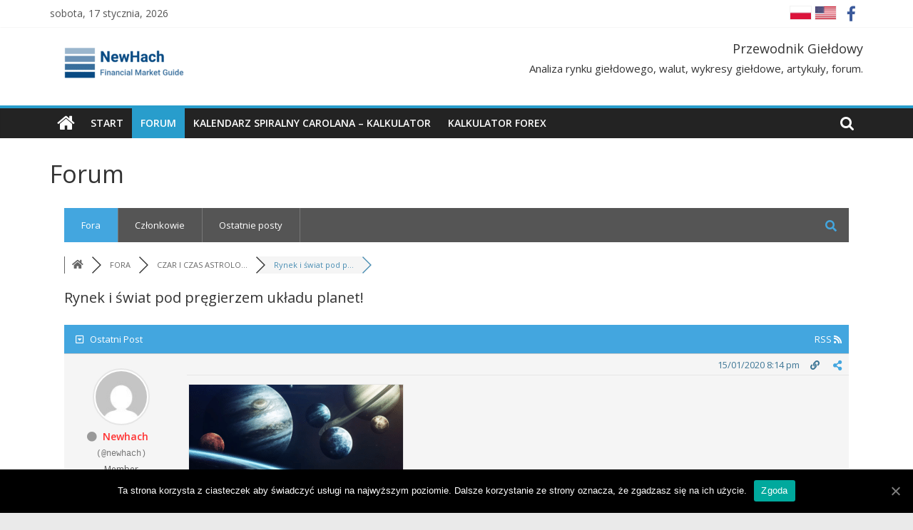

--- FILE ---
content_type: text/html; charset=UTF-8
request_url: https://newhach.eu/forum/forum-czar-i-czas-astrologii-gielda/rynek-i-swiat-pod-pregiezem-ukladu-gwiazdkoniunkcja-saturnem-pluton-jowisz-uklad-sloneczny-co-czeka-nas-w-2020-roku-prognoza-na-2020-rok-horoskop-na-2020-rok/
body_size: 15987
content:
<!DOCTYPE html>
<html lang="pl-PL">
<head>
	<meta charset="UTF-8"/>
	<meta name="viewport" content="width=device-width, initial-scale=1">
	<link rel="profile" href="https://gmpg.org/xfn/11"/>
        <!-- Global site tag (gtag.js) - Google Analytics -->
        <script async src="https://www.googletagmanager.com/gtag/js?id=UA-129760029-1"></script>
        <script>
          window.dataLayer = window.dataLayer || [];
          function gtag(){dataLayer.push(arguments);}
          gtag('js', new Date());

          gtag('config', 'UA-129760029-1');
        </script>
	
<!-- wpForo SEO -->
<link rel="canonical" href="https://newhach.eu/forum/forum-czar-i-czas-astrologii-gielda/rynek-i-swiat-pod-pregiezem-ukladu-gwiazdkoniunkcja-saturnem-pluton-jowisz-uklad-sloneczny-co-czeka-nas-w-2020-roku-prognoza-na-2020-rok-horoskop-na-2020-rok/" />
<meta name="description" content="2020 - przełomowy rok? &nbsp; 2020 rok będzie niezwykle przełomowy i chyba wszyscy już wyraźnie odczuwamy echa nadchodzących zmian. Dlaczego&hellip;" />
<meta property="og:title" content="Rynek i świat pod pręgierzem układu planet!" />
<meta property="og:description" content="2020 - przełomowy rok? &nbsp; 2020 rok będzie niezwykle przełomowy i chyba wszyscy już wyraźnie odczuwamy echa nadchodzących zmian. Dlaczego&hellip;" />
<meta property="og:url" content="https://newhach.eu/forum/forum-czar-i-czas-astrologii-gielda/rynek-i-swiat-pod-pregiezem-ukladu-gwiazdkoniunkcja-saturnem-pluton-jowisz-uklad-sloneczny-co-czeka-nas-w-2020-roku-prognoza-na-2020-rok-horoskop-na-2020-rok/" />
<meta property="og:image" content="https://newhach.eu/wp-content/uploads/2020/01/ggggggg-300x128.png" />
<meta property="og:site_name" content="NewHach - Przewodnik Giełdowy | Analizy Finansowe" />
<meta property="og:type" content="website" />
<meta name="twitter:description" content="2020 - przełomowy rok? &nbsp; 2020 rok będzie niezwykle przełomowy i chyba wszyscy już wyraźnie odczuwamy echa nadchodzących zmian. Dlaczego&hellip;"/>
<meta name="twitter:title" content="Rynek i świat pod pręgierzem układu planet!" />
<meta property="twitter:card" content="summary_large_image" />
<meta property="twitter:image" content="https://newhach.eu/wp-content/uploads/2020/01/ggggggg-300x128.png" />
<!-- wpForo SEO End -->


	<!-- This site is optimized with the Yoast SEO plugin v14.7 - https://yoast.com/wordpress/plugins/seo/ -->
	<title>Rynek i świat pod pręgierzem układu planet! &#8211; CZAR I CZAS ASTROLOGII &#8211; Newhach &#8211; Analiza Rynku Giełdowego &#8211; Forum</title>
	<meta name="robots" content="index, follow" />
	<meta name="googlebot" content="index, follow, max-snippet:-1, max-image-preview:large, max-video-preview:-1" />
	<meta name="bingbot" content="index, follow, max-snippet:-1, max-image-preview:large, max-video-preview:-1" />
	<meta property="og:locale" content="en_US" />
	<meta property="article:modified_time" content="2020-08-04T14:25:05+00:00" />
	<meta property="og:image" content="https://newhach.eu/wp-content/uploads/2019/09/facebook_cover_photo_1.png" />
	<meta property="og:image:width" content="1640" />
	<meta property="og:image:height" content="624" />
	<script type="application/ld+json" class="yoast-schema-graph">{"@context":"https://schema.org","@graph":[{"@type":["Person","Organization"],"@id":"https://newhach.eu/#/schema/person/176f978e1c5f90eb697405f38ae8c1c9","name":"Newhach","image":{"@type":"ImageObject","@id":"https://newhach.eu/#personlogo","inLanguage":"pl-PL","url":"https://secure.gravatar.com/avatar/77142159d7d08ed3e8b1bdc4e04ab4d1?s=96&d=mm&r=g","caption":"Newhach"},"logo":{"@id":"https://newhach.eu/#personlogo"}},{"@type":"WebSite","@id":"https://newhach.eu/#website","url":"https://newhach.eu/","name":"NewHach - Przewodnik Gie\u0142dowy | Analizy Finansowe","description":"Analiza rynku gie\u0142dowego, walut, wykresy gie\u0142dowe, artyku\u0142y, forum. Analizy w oparciu o teori\u0119 Carolana.","publisher":{"@id":"https://newhach.eu/#/schema/person/176f978e1c5f90eb697405f38ae8c1c9"},"potentialAction":[{"@type":"SearchAction","target":"https://newhach.eu/?s={search_term_string}","query-input":"required name=search_term_string"}],"inLanguage":"pl-PL"},{"@type":"WebPage","@id":"https://newhach.eu/forum-gieldowe-newhach/#webpage","url":"https://newhach.eu/forum-gieldowe-newhach/","name":"Forum finansowe - NewHach - Przewodnik Gie\u0142dowy | Analizy Finansowe","isPartOf":{"@id":"https://newhach.eu/#website"},"datePublished":"2018-11-24T22:51:42+00:00","dateModified":"2020-08-04T14:25:05+00:00","description":"Forum finansowe Newhach | Waluty, Papiery warto\u015bciowe, WIG, FOREX, Z\u0142oto, Inwestycja w z\u0142oto, srebro, kryptowaluty.","inLanguage":"pl-PL","potentialAction":[{"@type":"ReadAction","target":["https://newhach.eu/forum-gieldowe-newhach/"]}]}]}</script>
	<!-- / Yoast SEO plugin. -->


<link rel='dns-prefetch' href='//www.google.com' />
<link rel='dns-prefetch' href='//fonts.googleapis.com' />
<link rel='dns-prefetch' href='//s.w.org' />
<link rel="alternate" type="application/rss+xml" title="NewHach - Przewodnik Giełdowy | Analizy Finansowe &raquo; Kanał z wpisami" href="https://newhach.eu/feed/" />
<link rel="alternate" type="application/rss+xml" title="NewHach - Przewodnik Giełdowy | Analizy Finansowe &raquo; Kanał z komentarzami" href="https://newhach.eu/comments/feed/" />
		<script type="text/javascript">
			window._wpemojiSettings = {"baseUrl":"https:\/\/s.w.org\/images\/core\/emoji\/12.0.0-1\/72x72\/","ext":".png","svgUrl":"https:\/\/s.w.org\/images\/core\/emoji\/12.0.0-1\/svg\/","svgExt":".svg","source":{"concatemoji":"https:\/\/newhach.eu\/wp-includes\/js\/wp-emoji-release.min.js?ver=5.4.18"}};
			/*! This file is auto-generated */
			!function(e,a,t){var n,r,o,i=a.createElement("canvas"),p=i.getContext&&i.getContext("2d");function s(e,t){var a=String.fromCharCode;p.clearRect(0,0,i.width,i.height),p.fillText(a.apply(this,e),0,0);e=i.toDataURL();return p.clearRect(0,0,i.width,i.height),p.fillText(a.apply(this,t),0,0),e===i.toDataURL()}function c(e){var t=a.createElement("script");t.src=e,t.defer=t.type="text/javascript",a.getElementsByTagName("head")[0].appendChild(t)}for(o=Array("flag","emoji"),t.supports={everything:!0,everythingExceptFlag:!0},r=0;r<o.length;r++)t.supports[o[r]]=function(e){if(!p||!p.fillText)return!1;switch(p.textBaseline="top",p.font="600 32px Arial",e){case"flag":return s([127987,65039,8205,9895,65039],[127987,65039,8203,9895,65039])?!1:!s([55356,56826,55356,56819],[55356,56826,8203,55356,56819])&&!s([55356,57332,56128,56423,56128,56418,56128,56421,56128,56430,56128,56423,56128,56447],[55356,57332,8203,56128,56423,8203,56128,56418,8203,56128,56421,8203,56128,56430,8203,56128,56423,8203,56128,56447]);case"emoji":return!s([55357,56424,55356,57342,8205,55358,56605,8205,55357,56424,55356,57340],[55357,56424,55356,57342,8203,55358,56605,8203,55357,56424,55356,57340])}return!1}(o[r]),t.supports.everything=t.supports.everything&&t.supports[o[r]],"flag"!==o[r]&&(t.supports.everythingExceptFlag=t.supports.everythingExceptFlag&&t.supports[o[r]]);t.supports.everythingExceptFlag=t.supports.everythingExceptFlag&&!t.supports.flag,t.DOMReady=!1,t.readyCallback=function(){t.DOMReady=!0},t.supports.everything||(n=function(){t.readyCallback()},a.addEventListener?(a.addEventListener("DOMContentLoaded",n,!1),e.addEventListener("load",n,!1)):(e.attachEvent("onload",n),a.attachEvent("onreadystatechange",function(){"complete"===a.readyState&&t.readyCallback()})),(n=t.source||{}).concatemoji?c(n.concatemoji):n.wpemoji&&n.twemoji&&(c(n.twemoji),c(n.wpemoji)))}(window,document,window._wpemojiSettings);
		</script>
		<style type="text/css">
img.wp-smiley,
img.emoji {
	display: inline !important;
	border: none !important;
	box-shadow: none !important;
	height: 1em !important;
	width: 1em !important;
	margin: 0 .07em !important;
	vertical-align: -0.1em !important;
	background: none !important;
	padding: 0 !important;
}
</style>
	<link rel='stylesheet' id='wp-block-library-css'  href='https://newhach.eu/wp-includes/css/dist/block-library/style.min.css?ver=5.4.18' type='text/css' media='all' />
<link rel='stylesheet' id='wp-block-library-theme-css'  href='https://newhach.eu/wp-includes/css/dist/block-library/theme.min.css?ver=5.4.18' type='text/css' media='all' />
<link rel='stylesheet' id='cookie-notice-front-css'  href='https://newhach.eu/wp-content/plugins/cookie-notice/css/front.min.css?ver=5.4.18' type='text/css' media='all' />
<link rel='stylesheet' id='dashicons-css'  href='https://newhach.eu/wp-includes/css/dashicons.min.css?ver=5.4.18' type='text/css' media='all' />
<link rel='stylesheet' id='everest-forms-general-css'  href='https://newhach.eu/wp-content/plugins/everest-forms/assets/css/everest-forms.css?ver=1.7.0.1' type='text/css' media='all' />
<link rel='stylesheet' id='wpforo-font-awesome-css'  href='https://newhach.eu/wp-content/plugins/wpforo/wpf-assets/css/font-awesome/css/fontawesome-all.min.css?ver=5.11.2' type='text/css' media='all' />
<link rel='stylesheet' id='wpforo-style-css'  href='https://newhach.eu/wp-content/plugins/wpforo/wpf-themes/classic/style.css?ver=1.8.2' type='text/css' media='all' />
<link rel='stylesheet' id='wpforo-widgets-css'  href='https://newhach.eu/wp-content/plugins/wpforo/wpf-themes/classic/widgets.css?ver=1.8.2' type='text/css' media='all' />
<link rel='stylesheet' id='iksm-public-style-css'  href='https://newhach.eu/wp-content/plugins/iks-menu/assets/css/public.css?ver=1.8.2' type='text/css' media='all' />
<link rel='stylesheet' id='wpforo-cross-css-css'  href='https://newhach.eu/wp-content/plugins/wpforo-cross-posting/assets/css/wpforo-cross.css?ver=5.4.18' type='text/css' media='all' />
<link rel='stylesheet' id='colormag_google_fonts-css'  href='//fonts.googleapis.com/css?family=Open+Sans%3A400%2C600&#038;ver=5.4.18' type='text/css' media='all' />
<link rel='stylesheet' id='colormag_style-css'  href='https://newhach.eu/wp-content/themes/colormag/style.css?ver=5.4.18' type='text/css' media='all' />
<link rel='stylesheet' id='colormag-fontawesome-css'  href='https://newhach.eu/wp-content/themes/colormag/fontawesome/css/font-awesome.css?ver=4.2.1' type='text/css' media='all' />
<link rel='stylesheet' id='wpforo-dynamic-style-css'  href='https://newhach.eu/wp-content/plugins/wpforo/wpf-themes/classic/colors.css?ver=1.8.2.3fcabba273799e1e7cf887d529957dbe' type='text/css' media='all' />
<script>if (document.location.protocol != "https:") {document.location = document.URL.replace(/^http:/i, "https:");}</script><script type='text/javascript'>
/* <![CDATA[ */
var cnArgs = {"ajaxUrl":"https:\/\/newhach.eu\/wp-admin\/admin-ajax.php","nonce":"2af28dd571","hideEffect":"fade","position":"bottom","onScroll":"0","onScrollOffset":"100","onClick":"0","cookieName":"cookie_notice_accepted","cookieTime":"7862400","cookieTimeRejected":"2592000","cookiePath":"\/","cookieDomain":"","redirection":"0","cache":"1","refuse":"0","revokeCookies":"0","revokeCookiesOpt":"automatic","secure":"1","coronabarActive":"0"};
/* ]]> */
</script>
<script type='text/javascript' src='https://newhach.eu/wp-content/plugins/cookie-notice/js/front.min.js?ver=1.3.2'></script>
<script type='text/javascript' src='https://newhach.eu/wp-content/plugins/wpforo/wpf-themes/classic/phrases.js?ver=1.8.2.8d3b5aefce25554007a449ddc14e1097'></script>
<script type='text/javascript' src='https://newhach.eu/wp-includes/js/jquery/jquery.js?ver=1.12.4-wp'></script>
<script type='text/javascript' src='https://newhach.eu/wp-includes/js/jquery/jquery-migrate.min.js?ver=1.4.1'></script>
<script type='text/javascript' src='https://newhach.eu/wp-content/plugins/iks-menu/assets/js/public.js?ver=1.8.2'></script>
<script type='text/javascript' src='https://newhach.eu/wp-content/plugins/iks-menu/assets/js/menu.js?ver=1.8.2'></script>
<!--[if lte IE 8]>
<script type='text/javascript' src='https://newhach.eu/wp-content/themes/colormag/js/html5shiv.min.js?ver=5.4.18'></script>
<![endif]-->
<script async defer type='text/javascript' src='https://www.google.com/recaptcha/api.js?onload=wpForoReCallback&#038;render=explicit&#038;ver=5.4.18'></script>
<script async defer type='text/javascript'>
var wpForoReCallback = function(){
		    setTimeout(function () { 
                if( typeof grecaptcha !== 'undefined' && typeof grecaptcha.render === 'function' ){
                    var rc_widgets = document.getElementsByClassName('wpforo_recaptcha_widget');
                    if( rc_widgets.length ){
                        var i;
                        for (i = 0; i < rc_widgets.length; i++) {
                            if( rc_widgets[i].firstElementChild === null ){
                                rc_widgets[i].innerHtml = '';
                                grecaptcha.render(
                                    rc_widgets[i], { 'sitekey': '6LfanLkUAAAAAKY5pFk2berfJ1xa066fupvzr1_N', 'theme': 'light' }
                                );
                            }
                        }
                    }
                }
            }, 800);
		}
</script>
<link rel='https://api.w.org/' href='https://newhach.eu/wp-json/' />
<link rel="EditURI" type="application/rsd+xml" title="RSD" href="https://newhach.eu/xmlrpc.php?rsd" />
<link rel="wlwmanifest" type="application/wlwmanifest+xml" href="https://newhach.eu/wp-includes/wlwmanifest.xml" /> 
<meta name="generator" content="WordPress 5.4.18" />
<meta name="generator" content="Everest Forms 1.7.0.1" />
<link rel='shortlink' href='https://newhach.eu/?p=44' />
<link rel="alternate" type="application/json+oembed" href="https://newhach.eu/wp-json/oembed/1.0/embed?url=https%3A%2F%2Fnewhach.eu%2Fforum-gieldowe-newhach%2F" />
<link rel="alternate" type="text/xml+oembed" href="https://newhach.eu/wp-json/oembed/1.0/embed?url=https%3A%2F%2Fnewhach.eu%2Fforum-gieldowe-newhach%2F&#038;format=xml" />
<style type="text/css" id="iksm-dynamic-style"></style><style type="text/css" id="iksm-dynamic-style"></style><link rel="icon" href="https://newhach.eu/wp-content/uploads/2019/09/cropped-facebook_cover_photo_1-1-32x32.png" sizes="32x32" />
<link rel="icon" href="https://newhach.eu/wp-content/uploads/2019/09/cropped-facebook_cover_photo_1-1-192x192.png" sizes="192x192" />
<link rel="apple-touch-icon" href="https://newhach.eu/wp-content/uploads/2019/09/cropped-facebook_cover_photo_1-1-180x180.png" />
<meta name="msapplication-TileImage" content="https://newhach.eu/wp-content/uploads/2019/09/cropped-facebook_cover_photo_1-1-270x270.png" />
		<style type="text/css" id="wp-custom-css">
			#site-description{
	    margin-top: 17px;
    margin-left: 50px;
    line-height: 21px;
        text-shadow: 1px 1px 2px #03014f;
    color: white;
}
#zlick-widget {
  --fade-bg-color: 255, 255, 255;
}		</style>
		</head>

<body data-rsssl=1 class="page-template-default page page-id-44 wp-custom-logo wp-embed-responsive wpforo cookies-not-set everest-forms-no-js no-sidebar-full-width wide better-responsive-menu wpf-default wpft-post">



<div id="page" class="hfeed site">
	<a class="skip-link screen-reader-text" href="#main">Skip to content</a>

	
	
	<header id="masthead" class="site-header clearfix ">
		<div id="header-text-nav-container" class="clearfix">

						<div class="news-bar">
				<div class="inner-wrap clearfix">
					
		<div class="date-in-header">
			sobota, 17 stycznia, 2026		</div>

		
					
							<div class="social-links clearfix">
			<ul>
                            <li class="flag" title="PL"><a href="/" hreflang="pl"><img src="https://newhach.eu/wp-content/themes/colormag/img/pl.jpg"></li>
                            <li class="flag" title="EN"><a href="/en" hreflang="en"><img src="https://newhach.eu/wp-content/themes/colormag/img/us.jpg"></li>
                            <li></li>
				<li><a href="https://www.facebook.com/Newhach-Przewodnik-Gie%C5%82dowy-2310771152348266/" target="_blank"><i class="fa fa-facebook"></i></a></li>			</ul>
		</div><!-- .social-links -->
						</div>
			</div>
		
			
			
		<div class="inner-wrap">

			<div id="header-text-nav-wrap" class="clearfix">
				<div id="header-left-section">
											<div id="header-logo-image">
							<a href="https://newhach.eu/" class="custom-logo-link" rel="home"><img width="210" height="57" src="https://newhach.eu/wp-content/uploads/2019/09/cropped-logo_transparent-e1567859224600.png" class="custom-logo" alt="NewHach &#8211; Przewodnik Giełdowy | Analizy Finansowe" /></a>						</div><!-- #header-logo-image -->
											<div id="header-text" class="screen-reader-text">
													<h3 id="site-title">
								<a href="https://newhach.eu/" title="NewHach &#8211; Przewodnik Giełdowy | Analizy Finansowe" rel="home">NewHach &#8211; Przewodnik Giełdowy | Analizy Finansowe</a>
							</h3>
																		<p id="site-description">Analiza rynku giełdowego, walut, wykresy giełdowe, artykuły, forum. Analizy w oparciu o teorię Carolana.</p>
						<!-- #site-description -->
					</div><!-- #header-text -->
				</div><!-- #header-left-section -->
				<div id="header-right-section">
											<div id="header-right-sidebar" class="clearfix">
							<aside id="text-3" class="widget widget_text clearfix"><h3 class="widget-title">Przewodnik Giełdowy</h3>			<div class="textwidget"><p>Analiza rynku giełdowego, walut, wykresy giełdowe, artykuły, forum.</p>
</div>
		</aside>						</div>
										</div><!-- #header-right-section -->

			</div><!-- #header-text-nav-wrap -->

		</div><!-- .inner-wrap -->

		
			
			
		<nav id="site-navigation" class="main-navigation clearfix" role="navigation">
			<div class="inner-wrap clearfix">
				
					<div class="home-icon">
						<a href="https://newhach.eu/" title="NewHach &#8211; Przewodnik Giełdowy | Analizy Finansowe"><i class="fa fa-home"></i></a>
					</div>

					
									<div class="search-random-icons-container">
													<div class="top-search-wrap">
								<i class="fa fa-search search-top"></i>
								<div class="search-form-top">
									<form action="https://newhach.eu/" class="search-form searchform clearfix" method="get">
   <div class="search-wrap">
      <input type="text" placeholder="Szukaj" class="s field" name="s">
      <button class="search-icon" type="submit"></button>
   </div>
</form><!-- .searchform -->								</div>
							</div>
											</div>
				
				<p class="menu-toggle"></p>
				<div class="menu-primary-container"><ul id="menu-main-menu" class="menu"><li id="menu-item-79" class="menu-item menu-item-type-custom menu-item-object-custom menu-item-79"><a href="/">Start</a></li>
<li id="menu-item-77" class="menu-item menu-item-type-post_type menu-item-object-page current-menu-item page_item page-item-44 current_page_item menu-item-77"><a href="https://newhach.eu/forum-gieldowe-newhach/" aria-current="page">Forum</a></li>
<li id="menu-item-953" class="menu-item menu-item-type-post_type menu-item-object-page menu-item-953"><a href="https://newhach.eu/kalendarz-spiralny-carolana/">Kalendarz spiralny Carolana &#8211; Kalkulator</a></li>
<li id="menu-item-78" class="menu-item menu-item-type-post_type menu-item-object-page menu-item-78"><a href="https://newhach.eu/price-calculator/">Kalkulator FOREX</a></li>
</ul></div>
			</div>
		</nav>

		
		</div><!-- #header-text-nav-container -->

		
	</header>

		
	<div id="main" class="clearfix">
		<div class="inner-wrap clearfix">

	
	<div id="primary">
		<div id="content" class="clearfix">
			
				
<article id="post-44" class="post-44 page type-page status-publish hentry">
	
	
	<header class="entry-header">
               <h1 class="entry-title">
            Forum         </h1>
      	</header>

	<div class="entry-content clearfix">
		<div id="wpforo">

    
<div id="wpforo-wrap" class="wpf-default wpft-post wpf-guest">

		
            <div id="wpforo-menu">
                        <div class="wpf-left" style="display:table-cell">
                                    <span class="wpf-res-menu"><i class="fas fa-bars"></i></span>
                    <ul id="wpf-menu" class="wpf-menu"><li id="menu-item-561" class="wpforo-home wpforo-active menu-item menu-item-type-custom menu-item-object-custom menu-item-561"><a href="https://newhach.eu/forum/">Fora</a></li>
<li id="menu-item-562" class="wpforo-members menu-item menu-item-type-custom menu-item-object-custom menu-item-562"><a href="https://newhach.eu/forum/members/">Członkowie</a></li>
<li id="menu-item-563" class="wpforo-recent menu-item menu-item-type-custom menu-item-object-custom menu-item-563"><a href="https://newhach.eu/forum/recent/">Ostatnie posty</a></li>
</ul>                                            </div>
            <div class="wpf-bar-right wpf-search">
                                                <div class="wpf-search-form">
                    <form action="https://newhach.eu/forum/" method="get">
                                                <i class="fas fa-search"></i><input class="wpf-search-field" name="wpfs" type="text" value="" style="margin-right:10px;" />
                    </form>
                </div>
                            </div>
                    </div>
         <div class="wpforo-subtop">
                    
        <style>.wpf-item-element{display: inline;}</style>
        <div class="wpf-breadcrumb" itemscope="" itemtype="http://schema.org/BreadcrumbList">
		                    <div itemprop="itemListElement" itemscope="" itemtype="https://schema.org/ListItem" class="wpf-item-element wpf-root"><a itemprop="item" href="https://newhach.eu/forum/" title="Fora"><i class="fas fa-home"></i><span itemprop="name" style="display:none;">Fora</span></a><meta itemprop="position" content="1"></div>
                                                                                                                                    <div class="wpf-item-element" itemprop="itemListElement" itemscope="" itemtype="https://schema.org/ListItem"><a itemprop="item" href="https://newhach.eu/forum/fora-dyskusyjne-gielda-newhach/" title="FORA"><span itemprop="name">FORA</span></a><meta itemprop="position" content="2"></div>
                                                                                                                                            <div class="wpf-item-element" itemprop="itemListElement" itemscope="" itemtype="https://schema.org/ListItem"><a itemprop="item" href="https://newhach.eu/forum/forum-czar-i-czas-astrologii-gielda/" title="CZAR I CZAS ASTROLOGII"><span itemprop="name">CZAR I CZAS ASTROLO...</span></a><meta itemprop="position" content="3"></div>
                                                                                                                    <div class="wpf-item-element active"><span>Rynek i świat pod p...</span></div>
                                        <a href="#" class="wpf-end">&nbsp;</a>
                		</div>
		                        <div class="wpf-clear"></div>
                            <div class="wpf-notifications">
            <div class="wpf-notification-head">
                <i class="far fa-bell"></i> Notifications
                </div>
            <div class="wpf-notification-content">
                <div class="wpf-nspin"><i class="fas fa-spinner fa-spin"></i></div>
            </div>
            <div class="wpf-notification-actions">
                <span class="wpf-action wpf-notification-action-clear-all" data-foro_n="b37c4a87b3">Clear all
    </span>
            </div>
        </div>
                    </div>
    
    <div class="wpforo-main">
        <div class="wpforo-content " style="width:100%">
                        
			<div class="wpf-head-bar">
				<h1 id="wpforo-title">
					Rynek i świat pod pręgierzem układu planet!&nbsp;&nbsp;
				</h1>
				<div class="wpf-action-link"></div>
			</div>

			
<div class="wpfl-1">
	<div class="wpforo-post-head"> 
	      <div class="wpf-left">&nbsp;
                <a href="https://newhach.eu/forum/forum-czar-i-czas-astrologii-gielda/rynek-i-swiat-pod-pregiezem-ukladu-gwiazdkoniunkcja-saturnem-pluton-jowisz-uklad-sloneczny-co-czeka-nas-w-2020-roku-prognoza-na-2020-rok-horoskop-na-2020-rok/#post-75" class="wpfcl-2"><i class="far fa-caret-square-down wpfsx wpfcl-3"></i> &nbsp; <span class="wpfcl-3">Ostatni Post</span></a>
                          </div>
	      <div class="wpf-right">
              			  <span class="wpforo-action-buttons-wrap"></span>&nbsp;
			  <a href="https://newhach.eu/forum/forum-czar-i-czas-astrologii-gielda/rynek-i-swiat-pod-pregiezem-ukladu-gwiazdkoniunkcja-saturnem-pluton-jowisz-uklad-sloneczny-co-czeka-nas-w-2020-roku-prognoza-na-2020-rok-horoskop-na-2020-rok/?type=rss2&#038;forum=8&#038;topic=25" class="wpfcl-2" title="Tematy kanał RSS" target="_blank"><span class="wpfcl-3">RSS</span> <i class="fas fa-rss wpfsx wpfcl-3"></i></a>		  </div>
	      <br class="wpf-clear" />
	</div>
    	<div id="wpf_moderation_tools" class="wpf-tools">
        	</div>
			
			  	<div id="post-75" data-postid="75" data-userid="3" data-mention="newhach" data-isowner="0" class="post-wrap wpfn-1 wpfp-first">
          	      <div class="wpforo-post wpfcl-1">
	        <div class="wpf-left">
            		            	<div class="author-avatar"><img alt="Newhach" alt='' src='https://secure.gravatar.com/avatar/77142159d7d08ed3e8b1bdc4e04ab4d1?s=80&#038;d=mm&#038;r=g' srcset='https://secure.gravatar.com/avatar/77142159d7d08ed3e8b1bdc4e04ab4d1?s=160&#038;d=mm&#038;r=g 2x' class='avatar avatar-80 photo' height='80' width='80' /></div>
	                            <div class="author-data">
                    <div class="author-name"><span>        	
        	            	<i class="fas fa-circle wpfsx wpfcl-0" title="Offline"></i>
                        
        </span>&nbsp;<a href="https://newhach.eu/forum/profile/newhach/" style="color:#FF3333"  title="Newhach">Newhach</a></div>
                    <div class="wpf-author-nicename" title="You can mention a person using @nicename in post content to send that person an email message. When you post a topic or reply, forum sends an email message to the user letting them know that they have been mentioned on the post.">(@newhach)</div>                    <div class="author-title"><span class="wpf-member-title wpfct" title="User Title">Member</span> <span class="wpf-member-title wpfut wpfug-1 wpfbg-6 wpfcl-3" title="Usergroup">Admin</span></div>
                            <div class="author-rating-full" style="color:#E5D600" title="Użytkownik ocena znaczek">
             <i class="fas fa-certificate"></i>         </div>                        <div class="author-joined">Dołączył: 7 lat temu</div>
                    <div class="author-posts">Posty: 651</div>
	            </div>
                <div class="wpf-clear"></div>
                <div id="wpforo-memberinfo-toggle-75" class="wpforo-membertoggle" title="Więcej">
                	<i class="fas fa-caret-down" aria-hidden="true"></i>
                </div>
            	<div id="wpforo-memberinfo-75" class="wpforo-memberinfo">
                	<div class="wpf-member-profile-buttons">
                        <a class="wpf-member-profile-button" title="Profil" href="https://newhach.eu/forum/profile/newhach/"><i class="fas fa-user"></i></a><a class="wpf-member-profile-button" title="Aktywność" href="https://newhach.eu/forum/activity/newhach/"><i class="fas fa-comments"></i></a>                                    <div class="wpf-member-socnet-wrap">
				            	            </div>
			                    </div>
                </div>
	        </div><!-- left -->
	        <div class="wpf-right">
	            <div class="wpforo-post-content-top">
	                                    <span>15/01/2020 8:14 pm</span> &nbsp;
		            <span class="wpforo-action-buttons-wrap"><span class="wpf-action" title="Post z linkiem" data-copy-wpf-furl="https://newhach.eu/forum/forum-czar-i-czas-astrologii-gielda/rynek-i-swiat-pod-pregiezem-ukladu-gwiazdkoniunkcja-saturnem-pluton-jowisz-uklad-sloneczny-co-czeka-nas-w-2020-roku-prognoza-na-2020-rok-horoskop-na-2020-rok/#post-75" data-copy-wpf-shurl="https://newhach.eu/forum/postid/75/"><i class="fas fa-link wpfsx"></i></span></span>                        <div class="wpf-sb wpf-sb-top wpf-sb-4 sb-tt-collapsed">
        <div class="wpf-sb-toggle"><i class="fas fa-share-alt" title="Share this post"></i></div>
        <div class="wpf-sb-buttons" style="display: none;">
                                            </div>
    </div>
    	            </div><!-- wpforo-post-content-top -->
	            <div class="wpforo-post-content">
					<div class="wpf-cross-image"><a href="https://newhach.eu/wp-content/uploads/2020/01/ggggggg.png" data-gallery="#wpf-content-blueimp-gallery"><img alt="wpf-cross-image" src="https://newhach.eu/wp-content/uploads/2020/01/ggggggg-300x128.png"></a></div><p>2020 - przełomowy rok? &nbsp; 2020 rok będzie niezwykle przełomowy i chyba wszyscy już wyraźnie odczuwamy echa nadchodzących zmian. Dlaczego&hellip;</p>
	            </div>
	            <div class="wpf-post-edit-wrap"><div class="wpf-post-edited"><i class="far fa-edit"></i>This topic was modified 5 lat temu 3 times by <a href="https://newhach.eu/forum/profile/newhach/">Newhach</a></div></div>                                <div class="wpfcp-topic-info"><a href="https://newhach.eu/rynek-i-swiat-pod-pregiezem-ukladu-gwiazdkoniunkcja-saturnem-pluton-jowisz-uklad-sloneczny-co-czeka-nas-w-2020-roku-prognoza-na-2020-rok-horoskop-na-2020-rok/">Read more &raquo;</a></div><div class="wpfcpcr"></div>
                            	            	                	        </div><!-- right -->
	        <br class="wpf-clear" />
	        <div class="bottom">
                <div class="bleft"></div>	            <div class="bright">
	            	<span class="wpforo-action-buttons-wrap"><span class="wpf-action not_reg_user"><i class="fas fa-quote-left wpfsx"></i><span class="wpf-button-text">Cytat</span></span></span>				</div>
	            <div class="wpf-clear"></div>
	        </div><!-- bottom -->
	      </div><!-- wpforo-post -->
	 	</div><!-- post-wrap -->

                    <div class="wpforo-topic-meta">
                            </div>
        
	 		 	
		
</div><!-- wpfl-1 -->        <div class="wpforo-topic-footer wpfbg-9">
            <div class="wpf-topic-navi">
                <div class="wpf-navi-wrap"><div class="wpf-topic-all wpf-navi-item"><a href="https://newhach.eu/forum/forum-czar-i-czas-astrologii-gielda/" title="CZAR I CZAS ASTROLOGII"><i class="fas fa-list"></i>&nbsp; All forum topics</a></div>
                                  <div class="wpf-topic-prnx">
                                        <div class="wpf-topic-prev wpf-navi-item"></div>
                                        <div class="wpf-topic-next wpf-navi-item"><a href="https://newhach.eu/forum/forum-czar-i-czas-astrologii-gielda/prognoza-na-2020-synod-wielkich-planet-w-2020-roku-koniunkcja-jowisz-pluton-saturn-w-2020-wplyw-koniunkcji-planet-na-rynek-gieldowy-forum-forex-horoskop-2020-co-nas-czeka-2020/" title="Wpływ koniunkcji planet na rynek giełdowy">Next Topic &nbsp;<i class="fas fa-chevron-right"></i></a></div>
                             </div><div class="wpf-clear"></div></div>            </div>
            <div class="wpf-topic-rel">
                            </div>
            <div class="wpf-tag-list">
                            </div>
            <div class="wpf-topic-visitors">
                            </div>
        </div>
                </div>
               <div class="wpf-clear"></div>
    </div>

    


<!-- forum statistic -->
	<div class="wpf-clear"></div>

        <div class="wpf-sbtn wpf-sb-bottom wpf-sb-style-grey" style="display: block">
        <div class="wpf-sbtn-title"><i class="fas fa-share-alt"></i> <span>Share:</span></div>
        <div class="wpf-sbtn-wrap">
                                            </div>
        <div class="wpf-clear"></div>
    </div>
    
	<div id="wpforo-footer">
    	     	            <div id="wpforo-stat-header">
	                            <i class="far fa-chart-bar"></i>
                    &nbsp; <span>Statystyki Forum</span>
                            </div>
            <div id="wpforo-stat-body">
                                <div class="wpforo-stat-table">
                                            <div class="wpf-row wpf-stat-data">
                            <div class="wpf-stat-item">
                                <i class="fas fa-comments"></i>
                                <span class="wpf-stat-value">13</span>
                                <span class="wpf-stat-label">Fora</span>
                            </div>
                            <div class="wpf-stat-item">
                                <i class="fas fa-file-alt"></i>
                                <span class="wpf-stat-value">212</span>
                                <span class="wpf-stat-label">Tematy</span>
                            </div>
                            <div class="wpf-stat-item">
                                <i class="fas fa-reply fa-rotate-180"></i>
                                <span class="wpf-stat-value">2,103</span>
                                <span class="wpf-stat-label">Posty</span>
                            </div>
                            <div class="wpf-stat-item">
                                <i class="far fa-lightbulb"></i>
                                <span class="wpf-stat-value">0</span>
                                <span class="wpf-stat-label">Online</span>
                            </div>
                            <div class="wpf-stat-item">
                                <i class="fas fa-user"></i>
                                <span class="wpf-stat-value">910</span>
                                <span class="wpf-stat-label">Członkowie</span>
                            </div>
                        </div>
                                        <div class="wpf-row wpf-last-info">
                        <p class="wpf-stat-other">
                            <span ><i class="fas fa-pencil-alt"></i> Ostatni Post: <a href="https://newhach.eu/forum/forum-prognozy-finansowe-gielda-2020-rok/top-okazji-inwestycyjnych-na-sredni-termin-od-newhacha/#post-2149">TOP 7 okazji inwestycyjnych na średni termin od Newhach&#039;a !</a></span>                            <span><i class="fas fa-user-plus"></i> Najnowszy użytkownik:: <a href="https://newhach.eu/forum/profile/lillianchau1137/"   title="lillianchau1137">lillianchau1137</a></span>
                        	<span class="wpf-stat-recent-posts"><i class="fas fa-list-ul"></i> <a href="https://newhach.eu/forum/recent/">Recent Posts</a></span>                            <span class="wpf-stat-unread-posts"><i class="fas fa-layer-group"></i> <a href="https://newhach.eu/forum/recent/?view=unread">Unread Posts</a></span>                            <span class="wpf-stat-tags"><i class="fas fa-tag"></i> <a href="https://newhach.eu/forum/tags/">Tags</a></span>                        </p>
                        <p class="wpf-forum-icons">
                            <span class="wpf-stat-label">Forum Icons:</span>
                            <span class="wpf-no-new"><i class="fas fa-comments wpfcl-0"></i> Forum contains no unread posts</span>
                            <span class="wpf-new"><i class="fas fa-comments"></i> Forum contains unread posts</span>
                            <span class="wpf-all-read"></span>
                        </p>
                        <p class="wpf-topic-icons">
                        	<span class="wpf-stat-label">Ikony tematu:</span>
                            <span><i class="far fa-file wpfcl-2"></i> Not Replied</span>
                            <span><i class="far fa-file-alt wpfcl-2"></i> Odwpowiedzi</span>
                            <span><i class="fas fa-file-alt wpfcl-2"></i> Aktywny</span>
                            <span><i class="fas fa-file-alt wpfcl-5"></i> Gorący</span>
                            <span><i class="fas fa-thumbtack wpfcl-5"></i> Przyklejony</span>
                            <span><i class="fas fa-exclamation-circle wpfcl-5"></i> Unapproved</span>
                            <span><i class="fas fa-check-circle wpfcl-8"></i> Rozwiązany</span>
                            <span><i class="fas fa-eye-slash wpfcl-1"></i> Private</span>
                            <span><i class="fas fa-lock wpfcl-1"></i> Zamknięte</span>
                        </p>
                    </div>
                </div>
            </div>
		        			<div id="wpforo-poweredby">
		        <p class="wpf-by">
					<span onclick='document.getElementById("bywpforo").style.display = "inline";document.getElementById("awpforo").style.display = "none";' id="awpforo"> <img title="Powered by wpForo version 1.8.2" alt="Powered by wpForo" class="wpdimg" src="https://newhach.eu/wp-content/plugins/wpforo/wpf-assets/images/wpforo-info.png"> </span><a id="bywpforo" target="_blank" href="http://wpforo.com/">&nbsp;Powered by wpForo version 1.8.2</a>
				</p>
		    </div>
			          	</div>	<!-- wpforo-footer -->
  	
  	        
</div><!-- wpforo-wrap -->
</div>
			</div>

	<div class="entry-footer">
			</div>

	</article>

				
			
		</div><!-- #content -->
	</div><!-- #primary -->

	
<div id="secondary">
			
		<script id="styles-copier-696af7e7a363c">
			// Finding styles element
	        var element = document.getElementById("iksm-dynamic-style");
	        if (!element) { // If no element (Cache plugins can remove tag), then creating a new one
                element = document.createElement('style');
                var head = document.getElementsByTagName("head")
                if (head && head[0]) {
                	head[0].appendChild(element);
                } else {
                  	console.warn("Iks Menu | Error while printing styles. Please contact technical support.");
                }
	        }
			// Copying styles to <styles> tag
	        element.innerHTML += ".iksm-2611 .iksm-terms{transition:all 400ms;animation:iks-fade-in 1000ms;}.iksm-2611 .iksm-term__inner{background-color:rgba(255,255,255,1);min-height:44px;transition:all 400ms;}.iksm-2611 .iksm-term__inner:hover{background-color:rgba(236,236,236,1);}.iksm-2611 .iksm-term--current > .iksm-term__inner{background-color:rgba(212,212,212,1);}.iksm-2611 .iksm-term__link{color:rgba(0,0,0,1);font-size:15px;line-height:15px;font-weight:400;text-decoration:none;padding-top:5px;padding-right:15px;padding-bottom:5px;padding-left:15px;transition:all 400ms;}.iksm-2611 .iksm-term__inner:hover .iksm-term__link{color:rgba(50,50,50,1);}.iksm-2611 .iksm-term__toggle__inner{transition:transform 400ms}.iksm-2611 .iksm-term--expanded > .iksm-term__inner > .iksm-term__toggle > .iksm-term__toggle__inner{transform:rotate(180deg);}.iksm-2611 .iksm-term__toggle{color:rgba(133,133,133,1);font-size:22px;align-self:stretch;height:unset;;width:40px;transition:all 400ms;}.iksm-2611 .iksm-term__toggle:hover{color:rgba(0,0,0,1);}.iksm-2611 .iksm-term__image-container{width:30px;min-width:30px;height:30px;min-height:30px;margin-right:15px;transition:all 400ms;}.iksm-2611 .iksm-term__image{background-size:contain;background-position:center;background-repeat:no-repeat;}.iksm-2611 .iksm-term__image-container:hover{background-size:contain;background-position:center;background-repeat:no-repeat;}.iksm-2611 .iksm-term__inner:hover .iksm-term__image-container{background-size:contain;background-position:center;background-repeat:no-repeat;}.iksm-2611 .iksm-term--current > .iksm-term__inner .iksm-term__image-container{background-size:contain;background-position:center;background-repeat:no-repeat;}.iksm-2611 .iksm-term--child .iksm-term__inner .iksm-term__image-container{background-size:contain;background-position:center;background-repeat:no-repeat;}.iksm-2611 .iksm-term--child .iksm-term__inner .iksm-term__image-container:hover{background-size:contain;background-position:center;background-repeat:no-repeat;}.iksm-2611 .iksm-term--child.iksm-term--current > .iksm-term__inner .iksm-term__image-container{background-size:contain;background-position:center;background-repeat:no-repeat;}.iksm-2611  .iksm-term__text{flex: unset}.iksm-2611 .iksm-term__posts-count{color:rgba(133,133,133,1);font-size:16px;margin-left:12px;font-weight:400;transition:all 400ms;}";
	        // Removing this script
            var this_script = document.getElementById("styles-copier-696af7e7a363c");
            if (this_script) { // Cache plugins can remove tag
	            this_script.outerHTML = "";
	            if (this_script.parentNode) {
	                this_script.parentNode.removeChild(this_script);
	            }
            }
        </script><aside id="iksm-widget-7" class="widget iksm-widget clearfix"><div id='iksm-2611' class='iksm iksm-2611 iksm-container '  data-id='2611' data-is-pro='' data-source='taxonomy'><div class='iksm-terms'><div class='iksm-terms-tree iksm-terms-tree--level-1 iksm-terms-tree--parents' style=''><div class="iksm-terms-tree__inner">
        <div class="iksm-term iksm-term--id-303 iksm-term--parent" data-id="303">
            <div class="iksm-term__inner">
                <a class="iksm-term__link" href='https://newhach.eu/category/akta-x/' target='_self'>
					        <span class="iksm-term__text">AKTA &quot;X&quot;</span>
		                </a>
				            </div>
			        </div>

		
        <div class="iksm-term iksm-term--id-305 iksm-term--parent" data-id="305">
            <div class="iksm-term__inner">
                <a class="iksm-term__link" href='https://newhach.eu/category/crypto/' target='_self'>
					        <span class="iksm-term__text">CRYPTO</span>
		                </a>
				            </div>
			        </div>

		
        <div class="iksm-term iksm-term--id-196 iksm-term--parent iksm-term--has-children" data-id="196">
            <div class="iksm-term__inner">
                <a class="iksm-term__link" href='https://newhach.eu/category/czar-i-czas-astrologii/' target='_self'>
					        <span class="iksm-term__text">CZAR I CZAS ASTROLOGII</span>
		                </a>
				            <div class="iksm-term__toggle">
                <span class="iksm-term__toggle__inner"><i class='iks-icon-chevron-1'></i></span>
            </div>
			            </div>
			<div class='iksm-terms-tree iksm-terms-tree--level-2 iksm-terms-tree--children' style=''><div class="iksm-terms-tree__inner">
        <div class="iksm-term iksm-term--id-242 iksm-term--child" data-id="242">
            <div class="iksm-term__inner">
                <a class="iksm-term__link" href='https://newhach.eu/category/czar-i-czas-astrologii/koniunkcje-planet/' target='_self'>
					            <div
              class="iksm-term__shifts"
              style="width: 15px"></div>
			        <span class="iksm-term__text">KONIUNKCJE PLANET</span>
		                </a>
				            </div>
			        </div>

		</div></div>        </div>

		
        <div class="iksm-term iksm-term--id-198 iksm-term--parent iksm-term--has-children" data-id="198">
            <div class="iksm-term__inner">
                <a class="iksm-term__link" href='https://newhach.eu/category/energia-ksiezycowa/' target='_self'>
					        <span class="iksm-term__text">ENERGIA KSIĘŻYCOWA</span>
		                </a>
				            <div class="iksm-term__toggle">
                <span class="iksm-term__toggle__inner"><i class='iks-icon-chevron-1'></i></span>
            </div>
			            </div>
			<div class='iksm-terms-tree iksm-terms-tree--level-2 iksm-terms-tree--children' style=''><div class="iksm-terms-tree__inner">
        <div class="iksm-term iksm-term--id-272 iksm-term--child" data-id="272">
            <div class="iksm-term__inner">
                <a class="iksm-term__link" href='https://newhach.eu/category/energia-ksiezycowa/ksiezyc-na-gieldzie/' target='_self'>
					            <div
              class="iksm-term__shifts"
              style="width: 15px"></div>
			        <span class="iksm-term__text">KSIĘŻYC NA GIEŁDZIE</span>
		                </a>
				            </div>
			        </div>

		
        <div class="iksm-term iksm-term--id-301 iksm-term--child" data-id="301">
            <div class="iksm-term__inner">
                <a class="iksm-term__link" href='https://newhach.eu/category/energia-ksiezycowa/magia-ksiezyca/' target='_self'>
					            <div
              class="iksm-term__shifts"
              style="width: 15px"></div>
			        <span class="iksm-term__text">Magia Ksieżyca</span>
		                </a>
				            </div>
			        </div>

		
        <div class="iksm-term iksm-term--id-278 iksm-term--child iksm-term--has-children" data-id="278">
            <div class="iksm-term__inner">
                <a class="iksm-term__link" href='https://newhach.eu/category/energia-ksiezycowa/wykaz-faz-ksiezyca/' target='_self'>
					            <div
              class="iksm-term__shifts"
              style="width: 15px"></div>
			        <span class="iksm-term__text">WYKAZ FAZ KSIĘŻYCA</span>
		                </a>
				            <div class="iksm-term__toggle">
                <span class="iksm-term__toggle__inner"><i class='iks-icon-chevron-1'></i></span>
            </div>
			            </div>
			<div class='iksm-terms-tree iksm-terms-tree--level-3 iksm-terms-tree--children' style=''><div class="iksm-terms-tree__inner">
        <div class="iksm-term iksm-term--id-280 iksm-term--child" data-id="280">
            <div class="iksm-term__inner">
                <a class="iksm-term__link" href='https://newhach.eu/category/energia-ksiezycowa/wykaz-faz-ksiezyca/rok-2020/' target='_self'>
					            <div
              class="iksm-term__shifts"
              style="width: 30px"></div>
			        <span class="iksm-term__text">ROK 2020</span>
		                </a>
				            </div>
			        </div>

		</div></div>        </div>

		</div></div>        </div>

		
        <div class="iksm-term iksm-term--id-192 iksm-term--parent iksm-term--has-children" data-id="192">
            <div class="iksm-term__inner">
                <a class="iksm-term__link" href='https://newhach.eu/category/forex-pl/' target='_self'>
					        <span class="iksm-term__text">FOREX</span>
		                </a>
				            <div class="iksm-term__toggle">
                <span class="iksm-term__toggle__inner"><i class='iks-icon-chevron-1'></i></span>
            </div>
			            </div>
			<div class='iksm-terms-tree iksm-terms-tree--level-2 iksm-terms-tree--children' style=''><div class="iksm-terms-tree__inner">
        <div class="iksm-term iksm-term--id-202 iksm-term--child iksm-term--has-children" data-id="202">
            <div class="iksm-term__inner">
                <a class="iksm-term__link" href='https://newhach.eu/category/forex-pl/analizy-pl-forex-pl/' target='_self'>
					            <div
              class="iksm-term__shifts"
              style="width: 15px"></div>
			        <span class="iksm-term__text">Analizy</span>
		                </a>
				            <div class="iksm-term__toggle">
                <span class="iksm-term__toggle__inner"><i class='iks-icon-chevron-1'></i></span>
            </div>
			            </div>
			<div class='iksm-terms-tree iksm-terms-tree--level-3 iksm-terms-tree--children' style=''><div class="iksm-terms-tree__inner">
        <div class="iksm-term iksm-term--id-210 iksm-term--child" data-id="210">
            <div class="iksm-term__inner">
                <a class="iksm-term__link" href='https://newhach.eu/category/forex-pl/analizy-pl-forex-pl/eur-usd/' target='_self'>
					            <div
              class="iksm-term__shifts"
              style="width: 30px"></div>
			        <span class="iksm-term__text">EUR/USD</span>
		                </a>
				            </div>
			        </div>

		
        <div class="iksm-term iksm-term--id-208 iksm-term--child" data-id="208">
            <div class="iksm-term__inner">
                <a class="iksm-term__link" href='https://newhach.eu/category/forex-pl/analizy-pl-forex-pl/usd-pln/' target='_self'>
					            <div
              class="iksm-term__shifts"
              style="width: 30px"></div>
			        <span class="iksm-term__text">USD/PLN</span>
		                </a>
				            </div>
			        </div>

		</div></div>        </div>

		</div></div>        </div>

		
        <div class="iksm-term iksm-term--id-188 iksm-term--parent iksm-term--has-children" data-id="188">
            <div class="iksm-term__inner">
                <a class="iksm-term__link" href='https://newhach.eu/category/gielda-polska/' target='_self'>
					        <span class="iksm-term__text">GIEŁDA POLSKA</span>
		                </a>
				            <div class="iksm-term__toggle">
                <span class="iksm-term__toggle__inner"><i class='iks-icon-chevron-1'></i></span>
            </div>
			            </div>
			<div class='iksm-terms-tree iksm-terms-tree--level-2 iksm-terms-tree--children' style=''><div class="iksm-terms-tree__inner">
        <div class="iksm-term iksm-term--id-190 iksm-term--child iksm-term--has-children" data-id="190">
            <div class="iksm-term__inner">
                <a class="iksm-term__link" href='https://newhach.eu/category/gielda-polska/analizy-pl/' target='_self'>
					            <div
              class="iksm-term__shifts"
              style="width: 15px"></div>
			        <span class="iksm-term__text">Analizy</span>
		                </a>
				            <div class="iksm-term__toggle">
                <span class="iksm-term__toggle__inner"><i class='iks-icon-chevron-1'></i></span>
            </div>
			            </div>
			<div class='iksm-terms-tree iksm-terms-tree--level-3 iksm-terms-tree--children' style=''><div class="iksm-terms-tree__inner">
        <div class="iksm-term iksm-term--id-230 iksm-term--child iksm-term--has-children" data-id="230">
            <div class="iksm-term__inner">
                <a class="iksm-term__link" href='https://newhach.eu/category/gielda-polska/analizy-pl/akcje/' target='_self'>
					            <div
              class="iksm-term__shifts"
              style="width: 30px"></div>
			        <span class="iksm-term__text">AKCJE</span>
		                </a>
				            <div class="iksm-term__toggle">
                <span class="iksm-term__toggle__inner"><i class='iks-icon-chevron-1'></i></span>
            </div>
			            </div>
			<div class='iksm-terms-tree iksm-terms-tree--level-4 iksm-terms-tree--children' style=''><div class="iksm-terms-tree__inner">
        <div class="iksm-term iksm-term--id-232 iksm-term--child" data-id="232">
            <div class="iksm-term__inner">
                <a class="iksm-term__link" href='https://newhach.eu/category/gielda-polska/analizy-pl/akcje/getin-noble/' target='_self'>
					            <div
              class="iksm-term__shifts"
              style="width: 45px"></div>
			        <span class="iksm-term__text">GETIN NOBLE</span>
		                </a>
				            </div>
			        </div>

		</div></div>        </div>

		
        <div class="iksm-term iksm-term--id-212 iksm-term--child" data-id="212">
            <div class="iksm-term__inner">
                <a class="iksm-term__link" href='https://newhach.eu/category/gielda-polska/analizy-pl/wig-20/' target='_self'>
					            <div
              class="iksm-term__shifts"
              style="width: 30px"></div>
			        <span class="iksm-term__text">WIG 20</span>
		                </a>
				            </div>
			        </div>

		</div></div>        </div>

		</div></div>        </div>

		
        <div class="iksm-term iksm-term--id-180 iksm-term--parent iksm-term--has-children" data-id="180">
            <div class="iksm-term__inner">
                <a class="iksm-term__link" href='https://newhach.eu/category/indeksy-swiatowe/' target='_self'>
					        <span class="iksm-term__text">INDEKSY ŚWIATOWE</span>
		                </a>
				            <div class="iksm-term__toggle">
                <span class="iksm-term__toggle__inner"><i class='iks-icon-chevron-1'></i></span>
            </div>
			            </div>
			<div class='iksm-terms-tree iksm-terms-tree--level-2 iksm-terms-tree--children' style=''><div class="iksm-terms-tree__inner">
        <div class="iksm-term iksm-term--id-182 iksm-term--child iksm-term--has-children" data-id="182">
            <div class="iksm-term__inner">
                <a class="iksm-term__link" href='https://newhach.eu/category/indeksy-swiatowe/analizy/' target='_self'>
					            <div
              class="iksm-term__shifts"
              style="width: 15px"></div>
			        <span class="iksm-term__text">Analizy</span>
		                </a>
				            <div class="iksm-term__toggle">
                <span class="iksm-term__toggle__inner"><i class='iks-icon-chevron-1'></i></span>
            </div>
			            </div>
			<div class='iksm-terms-tree iksm-terms-tree--level-3 iksm-terms-tree--children' style=''><div class="iksm-terms-tree__inner">
        <div class="iksm-term iksm-term--id-204 iksm-term--child" data-id="204">
            <div class="iksm-term__inner">
                <a class="iksm-term__link" href='https://newhach.eu/category/indeksy-swiatowe/analizy/dax/' target='_self'>
					            <div
              class="iksm-term__shifts"
              style="width: 30px"></div>
			        <span class="iksm-term__text">DAX</span>
		                </a>
				            </div>
			        </div>

		
        <div class="iksm-term iksm-term--id-268 iksm-term--child" data-id="268">
            <div class="iksm-term__inner">
                <a class="iksm-term__link" href='https://newhach.eu/category/indeksy-swiatowe/analizy/dow-jones-in/' target='_self'>
					            <div
              class="iksm-term__shifts"
              style="width: 30px"></div>
			        <span class="iksm-term__text">Dow Jones IN</span>
		                </a>
				            </div>
			        </div>

		
        <div class="iksm-term iksm-term--id-206 iksm-term--child" data-id="206">
            <div class="iksm-term__inner">
                <a class="iksm-term__link" href='https://newhach.eu/category/indeksy-swiatowe/analizy/sp500/' target='_self'>
					            <div
              class="iksm-term__shifts"
              style="width: 30px"></div>
			        <span class="iksm-term__text">S&amp;P500</span>
		                </a>
				            </div>
			        </div>

		</div></div>        </div>

		</div></div>        </div>

		
        <div class="iksm-term iksm-term--id-270 iksm-term--parent" data-id="270">
            <div class="iksm-term__inner">
                <a class="iksm-term__link" href='https://newhach.eu/category/koronawirus/' target='_self'>
					        <span class="iksm-term__text">KORONAWIRUS</span>
		                </a>
				            </div>
			        </div>

		
        <div class="iksm-term iksm-term--id-21 iksm-term--parent" data-id="21">
            <div class="iksm-term__inner">
                <a class="iksm-term__link" href='https://newhach.eu/category/nieskategoryzowane/' target='_self'>
					        <span class="iksm-term__text">Nieskategoryzowane</span>
		                </a>
				            </div>
			        </div>

		
        <div class="iksm-term iksm-term--id-178 iksm-term--parent iksm-term--has-children" data-id="178">
            <div class="iksm-term__inner">
                <a class="iksm-term__link" href='https://newhach.eu/category/poradnik-gieldowy/' target='_self'>
					        <span class="iksm-term__text">PORADNIK GIEŁDOWY</span>
		                </a>
				            <div class="iksm-term__toggle">
                <span class="iksm-term__toggle__inner"><i class='iks-icon-chevron-1'></i></span>
            </div>
			            </div>
			<div class='iksm-terms-tree iksm-terms-tree--level-2 iksm-terms-tree--children' style=''><div class="iksm-terms-tree__inner">
        <div class="iksm-term iksm-term--id-252 iksm-term--child iksm-term--has-children" data-id="252">
            <div class="iksm-term__inner">
                <a class="iksm-term__link" href='https://newhach.eu/category/poradnik-gieldowy/analiza-techniczna-at/' target='_self'>
					            <div
              class="iksm-term__shifts"
              style="width: 15px"></div>
			        <span class="iksm-term__text">ANALIZA TECHNICZNA AT</span>
		                </a>
				            <div class="iksm-term__toggle">
                <span class="iksm-term__toggle__inner"><i class='iks-icon-chevron-1'></i></span>
            </div>
			            </div>
			<div class='iksm-terms-tree iksm-terms-tree--level-3 iksm-terms-tree--children' style=''><div class="iksm-terms-tree__inner">
        <div class="iksm-term iksm-term--id-256 iksm-term--child iksm-term--has-children" data-id="256">
            <div class="iksm-term__inner">
                <a class="iksm-term__link" href='https://newhach.eu/category/poradnik-gieldowy/analiza-techniczna-at/boska-proporcja/' target='_self'>
					            <div
              class="iksm-term__shifts"
              style="width: 30px"></div>
			        <span class="iksm-term__text">BOSKA PROPORCJA</span>
		                </a>
				            <div class="iksm-term__toggle">
                <span class="iksm-term__toggle__inner"><i class='iks-icon-chevron-1'></i></span>
            </div>
			            </div>
			<div class='iksm-terms-tree iksm-terms-tree--level-4 iksm-terms-tree--children' style=''><div class="iksm-terms-tree__inner">
        <div class="iksm-term iksm-term--id-258 iksm-term--child" data-id="258">
            <div class="iksm-term__inner">
                <a class="iksm-term__link" href='https://newhach.eu/category/poradnik-gieldowy/analiza-techniczna-at/boska-proporcja/praktyka/' target='_self'>
					            <div
              class="iksm-term__shifts"
              style="width: 45px"></div>
			        <span class="iksm-term__text">Praktyka</span>
		                </a>
				            </div>
			        </div>

		</div></div>        </div>

		
        <div class="iksm-term iksm-term--id-282 iksm-term--child iksm-term--has-children" data-id="282">
            <div class="iksm-term__inner">
                <a class="iksm-term__link" href='https://newhach.eu/category/poradnik-gieldowy/analiza-techniczna-at/formacje-swiecowe/' target='_self'>
					            <div
              class="iksm-term__shifts"
              style="width: 30px"></div>
			        <span class="iksm-term__text">FORMACJE ŚWIECOWE</span>
		                </a>
				            <div class="iksm-term__toggle">
                <span class="iksm-term__toggle__inner"><i class='iks-icon-chevron-1'></i></span>
            </div>
			            </div>
			<div class='iksm-terms-tree iksm-terms-tree--level-4 iksm-terms-tree--children' style=''><div class="iksm-terms-tree__inner">
        <div class="iksm-term iksm-term--id-294 iksm-term--child" data-id="294">
            <div class="iksm-term__inner">
                <a class="iksm-term__link" href='https://newhach.eu/category/poradnik-gieldowy/analiza-techniczna-at/formacje-swiecowe/gwiazda-wieczorna/' target='_self'>
					            <div
              class="iksm-term__shifts"
              style="width: 45px"></div>
			        <span class="iksm-term__text">GWIAZDA WIECZORNA</span>
		                </a>
				            </div>
			        </div>

		
        <div class="iksm-term iksm-term--id-292 iksm-term--child" data-id="292">
            <div class="iksm-term__inner">
                <a class="iksm-term__link" href='https://newhach.eu/category/poradnik-gieldowy/analiza-techniczna-at/formacje-swiecowe/harami/' target='_self'>
					            <div
              class="iksm-term__shifts"
              style="width: 45px"></div>
			        <span class="iksm-term__text">HARAMI</span>
		                </a>
				            </div>
			        </div>

		
        <div class="iksm-term iksm-term--id-296 iksm-term--child" data-id="296">
            <div class="iksm-term__inner">
                <a class="iksm-term__link" href='https://newhach.eu/category/poradnik-gieldowy/analiza-techniczna-at/formacje-swiecowe/zaslona-ciemnej-chmury/' target='_self'>
					            <div
              class="iksm-term__shifts"
              style="width: 45px"></div>
			        <span class="iksm-term__text">ZASŁONA CIEMNEJ CHMURY</span>
		                </a>
				            </div>
			        </div>

		</div></div>        </div>

		
        <div class="iksm-term iksm-term--id-284 iksm-term--child" data-id="284">
            <div class="iksm-term__inner">
                <a class="iksm-term__link" href='https://newhach.eu/category/poradnik-gieldowy/analiza-techniczna-at/teoria-fal-elliotta/' target='_self'>
					            <div
              class="iksm-term__shifts"
              style="width: 30px"></div>
			        <span class="iksm-term__text">TEORIA FAL ELLIOTTA</span>
		                </a>
				            </div>
			        </div>

		
        <div class="iksm-term iksm-term--id-254 iksm-term--child" data-id="254">
            <div class="iksm-term__inner">
                <a class="iksm-term__link" href='https://newhach.eu/category/poradnik-gieldowy/analiza-techniczna-at/teoria-wyckoffa/' target='_self'>
					            <div
              class="iksm-term__shifts"
              style="width: 30px"></div>
			        <span class="iksm-term__text">TEORIA WYCKOFF&#039;A</span>
		                </a>
				            </div>
			        </div>

		
        <div class="iksm-term iksm-term--id-260 iksm-term--child" data-id="260">
            <div class="iksm-term__inner">
                <a class="iksm-term__link" href='https://newhach.eu/category/poradnik-gieldowy/analiza-techniczna-at/zloty-kat/' target='_self'>
					            <div
              class="iksm-term__shifts"
              style="width: 30px"></div>
			        <span class="iksm-term__text">ZŁOTY KĄT</span>
		                </a>
				            </div>
			        </div>

		</div></div>        </div>

		
        <div class="iksm-term iksm-term--id-276 iksm-term--child" data-id="276">
            <div class="iksm-term__inner">
                <a class="iksm-term__link" href='https://newhach.eu/category/poradnik-gieldowy/emocje-na-gieldzie/' target='_self'>
					            <div
              class="iksm-term__shifts"
              style="width: 15px"></div>
			        <span class="iksm-term__text">EMOCJE NA GIEŁDZIE</span>
		                </a>
				            </div>
			        </div>

		
        <div class="iksm-term iksm-term--id-298 iksm-term--child" data-id="298">
            <div class="iksm-term__inner">
                <a class="iksm-term__link" href='https://newhach.eu/category/poradnik-gieldowy/forex-pl-poradnik-gieldowy/' target='_self'>
					            <div
              class="iksm-term__shifts"
              style="width: 15px"></div>
			        <span class="iksm-term__text">FOREX</span>
		                </a>
				            </div>
			        </div>

		
        <div class="iksm-term iksm-term--id-274 iksm-term--child" data-id="274">
            <div class="iksm-term__inner">
                <a class="iksm-term__link" href='https://newhach.eu/category/poradnik-gieldowy/strategia-gry-w-oparciu-o-fazy-ksiezyca/' target='_self'>
					            <div
              class="iksm-term__shifts"
              style="width: 15px"></div>
			        <span class="iksm-term__text">STRATEGIA GRY W OPARCIU O FAZY KSIĘŻYCA</span>
		                </a>
				            </div>
			        </div>

		</div></div>        </div>

		
        <div class="iksm-term iksm-term--id-250 iksm-term--parent" data-id="250">
            <div class="iksm-term__inner">
                <a class="iksm-term__link" href='https://newhach.eu/category/prognozy-gieldowe/' target='_self'>
					        <span class="iksm-term__text">PROGNOZY GIEŁDOWE</span>
		                </a>
				            </div>
			        </div>

		
        <div class="iksm-term iksm-term--id-286 iksm-term--parent iksm-term--has-children" data-id="286">
            <div class="iksm-term__inner">
                <a class="iksm-term__link" href='https://newhach.eu/category/przepowiednie/' target='_self'>
					        <span class="iksm-term__text">PRZEPOWIEDNIE</span>
		                </a>
				            <div class="iksm-term__toggle">
                <span class="iksm-term__toggle__inner"><i class='iks-icon-chevron-1'></i></span>
            </div>
			            </div>
			<div class='iksm-terms-tree iksm-terms-tree--level-2 iksm-terms-tree--children' style=''><div class="iksm-terms-tree__inner">
        <div class="iksm-term iksm-term--id-290 iksm-term--child" data-id="290">
            <div class="iksm-term__inner">
                <a class="iksm-term__link" href='https://newhach.eu/category/przepowiednie/kaede-uber/' target='_self'>
					            <div
              class="iksm-term__shifts"
              style="width: 15px"></div>
			        <span class="iksm-term__text">KAEDE UBER</span>
		                </a>
				            </div>
			        </div>

		
        <div class="iksm-term iksm-term--id-288 iksm-term--child" data-id="288">
            <div class="iksm-term__inner">
                <a class="iksm-term__link" href='https://newhach.eu/category/przepowiednie/przepowiednia-baby-wangi/' target='_self'>
					            <div
              class="iksm-term__shifts"
              style="width: 15px"></div>
			        <span class="iksm-term__text">PRZEPOWIEDNIA BABY WANGI</span>
		                </a>
				            </div>
			        </div>

		</div></div>        </div>

		
        <div class="iksm-term iksm-term--id-214 iksm-term--parent iksm-term--has-children" data-id="214">
            <div class="iksm-term__inner">
                <a class="iksm-term__link" href='https://newhach.eu/category/surowce/' target='_self'>
					        <span class="iksm-term__text">SUROWCE</span>
		                </a>
				            <div class="iksm-term__toggle">
                <span class="iksm-term__toggle__inner"><i class='iks-icon-chevron-1'></i></span>
            </div>
			            </div>
			<div class='iksm-terms-tree iksm-terms-tree--level-2 iksm-terms-tree--children' style=''><div class="iksm-terms-tree__inner">
        <div class="iksm-term iksm-term--id-220 iksm-term--child iksm-term--has-children" data-id="220">
            <div class="iksm-term__inner">
                <a class="iksm-term__link" href='https://newhach.eu/category/surowce/analizy-pl-surowce/' target='_self'>
					            <div
              class="iksm-term__shifts"
              style="width: 15px"></div>
			        <span class="iksm-term__text">Analizy</span>
		                </a>
				            <div class="iksm-term__toggle">
                <span class="iksm-term__toggle__inner"><i class='iks-icon-chevron-1'></i></span>
            </div>
			            </div>
			<div class='iksm-terms-tree iksm-terms-tree--level-3 iksm-terms-tree--children' style=''><div class="iksm-terms-tree__inner">
        <div class="iksm-term iksm-term--id-238 iksm-term--child" data-id="238">
            <div class="iksm-term__inner">
                <a class="iksm-term__link" href='https://newhach.eu/category/surowce/analizy-pl-surowce/kawa-pl/' target='_self'>
					            <div
              class="iksm-term__shifts"
              style="width: 30px"></div>
			        <span class="iksm-term__text">KAWA</span>
		                </a>
				            </div>
			        </div>

		
        <div class="iksm-term iksm-term--id-240 iksm-term--child" data-id="240">
            <div class="iksm-term__inner">
                <a class="iksm-term__link" href='https://newhach.eu/category/surowce/analizy-pl-surowce/ropa-pl/' target='_self'>
					            <div
              class="iksm-term__shifts"
              style="width: 30px"></div>
			        <span class="iksm-term__text">ROPA</span>
		                </a>
				            </div>
			        </div>

		
        <div class="iksm-term iksm-term--id-236 iksm-term--child" data-id="236">
            <div class="iksm-term__inner">
                <a class="iksm-term__link" href='https://newhach.eu/category/surowce/analizy-pl-surowce/srebro-pl/' target='_self'>
					            <div
              class="iksm-term__shifts"
              style="width: 30px"></div>
			        <span class="iksm-term__text">SREBRO</span>
		                </a>
				            </div>
			        </div>

		
        <div class="iksm-term iksm-term--id-234 iksm-term--child" data-id="234">
            <div class="iksm-term__inner">
                <a class="iksm-term__link" href='https://newhach.eu/category/surowce/analizy-pl-surowce/zloto-pl/' target='_self'>
					            <div
              class="iksm-term__shifts"
              style="width: 30px"></div>
			        <span class="iksm-term__text">ZŁOTO</span>
		                </a>
				            </div>
			        </div>

		</div></div>        </div>

		</div></div>        </div>

		
        <div class="iksm-term iksm-term--id-200 iksm-term--parent iksm-term--has-children" data-id="200">
            <div class="iksm-term__inner">
                <a class="iksm-term__link" href='https://newhach.eu/category/teoria-carolana/' target='_self'>
					        <span class="iksm-term__text">TEORIA CAROLANA</span>
		                </a>
				            <div class="iksm-term__toggle">
                <span class="iksm-term__toggle__inner"><i class='iks-icon-chevron-1'></i></span>
            </div>
			            </div>
			<div class='iksm-terms-tree iksm-terms-tree--level-2 iksm-terms-tree--children' style=''><div class="iksm-terms-tree__inner">
        <div class="iksm-term iksm-term--id-246 iksm-term--child" data-id="246">
            <div class="iksm-term__inner">
                <a class="iksm-term__link" href='https://newhach.eu/category/teoria-carolana/analizy-pl-teoria-carolana/' target='_self'>
					            <div
              class="iksm-term__shifts"
              style="width: 15px"></div>
			        <span class="iksm-term__text">ANALIZY</span>
		                </a>
				            </div>
			        </div>

		
        <div class="iksm-term iksm-term--id-262 iksm-term--child" data-id="262">
            <div class="iksm-term__inner">
                <a class="iksm-term__link" href='https://newhach.eu/category/teoria-carolana/kalkulator-okienek/' target='_self'>
					            <div
              class="iksm-term__shifts"
              style="width: 15px"></div>
			        <span class="iksm-term__text">KALKULATOR OKIENEK</span>
		                </a>
				            </div>
			        </div>

		
        <div class="iksm-term iksm-term--id-244 iksm-term--child" data-id="244">
            <div class="iksm-term__inner">
                <a class="iksm-term__link" href='https://newhach.eu/category/teoria-carolana/teoria/' target='_self'>
					            <div
              class="iksm-term__shifts"
              style="width: 15px"></div>
			        <span class="iksm-term__text">TEORIA</span>
		                </a>
				            </div>
			        </div>

		</div></div>        </div>

		
        <div class="iksm-term iksm-term--id-194 iksm-term--parent iksm-term--has-children" data-id="194">
            <div class="iksm-term__inner">
                <a class="iksm-term__link" href='https://newhach.eu/category/wplyw-astrologii-na-gielde/' target='_self'>
					        <span class="iksm-term__text">WPŁYW ASTROLOGII NA GIEŁDĘ</span>
		                </a>
				            <div class="iksm-term__toggle">
                <span class="iksm-term__toggle__inner"><i class='iks-icon-chevron-1'></i></span>
            </div>
			            </div>
			<div class='iksm-terms-tree iksm-terms-tree--level-2 iksm-terms-tree--children' style=''><div class="iksm-terms-tree__inner">
        <div class="iksm-term iksm-term--id-264 iksm-term--child" data-id="264">
            <div class="iksm-term__inner">
                <a class="iksm-term__link" href='https://newhach.eu/category/wplyw-astrologii-na-gielde/wplyw-faz-ksiezyca/' target='_self'>
					            <div
              class="iksm-term__shifts"
              style="width: 15px"></div>
			        <span class="iksm-term__text">WPŁYW FAZ KSIĘŻYCA</span>
		                </a>
				            </div>
			        </div>

		
        <div class="iksm-term iksm-term--id-266 iksm-term--child" data-id="266">
            <div class="iksm-term__inner">
                <a class="iksm-term__link" href='https://newhach.eu/category/wplyw-astrologii-na-gielde/wplyw-planet/' target='_self'>
					            <div
              class="iksm-term__shifts"
              style="width: 15px"></div>
			        <span class="iksm-term__text">WPŁYW PLANET</span>
		                </a>
				            </div>
			        </div>

		</div></div>        </div>

		</div></div></div><div id="iksm_data_args" class="data-args"  data-collapse_children_terms='1' data-collapse_other_terms='1' data-collapse_animation_duration='400' data-expand_animation_duration='400'></div></div></aside><aside id="custom_html-17" class="widget_text widget widget_custom_html clearfix"><div class="textwidget custom-html-widget"><div style="text-align: center;"><script type="text/javascript" src="https://newhach.oferty-kredytowe.pl/d/ada.php?IDDistributor=446897&ido=111&group=19&sc=482&size=300x600&type=javascript"></script>
</div></div></aside><aside id="custom_html-9" class="widget_text widget widget_custom_html clearfix"><div class="textwidget custom-html-widget"><!-- TradingView Widget BEGIN -->
<div class="tradingview-widget-container">
  <div class="tradingview-widget-container__widget"></div>
  <div class="tradingview-widget-copyright"><a href="https://pl.tradingview.com/markets/indices/" rel="noopener noreferrer" target="_blank"><span class="blue-text">Indeksy</span></a>, <a href="https://pl.tradingview.com/markets/futures/" rel="noopener noreferrer" target="_blank"><span class="blue-text">Towary</span></a> <span class="blue-text">oraz</span> <a href="https://pl.tradingview.com/markets/currencies/" rel="noopener noreferrer" target="_blank"><span class="blue-text">Forex</span></a> od TradingView</div>
  <script type="text/javascript" src="https://s3.tradingview.com/external-embedding/embed-widget-market-overview.js" async>
  {
  "colorTheme": "light",
  "dateRange": "12m",
  "showChart": true,
  "locale": "pl",
  "width": "100%",
  "height": "1000",
  "largeChartUrl": "",
  "isTransparent": false,
  "plotLineColorGrowing": "rgba(33, 150, 243, 1)",
  "plotLineColorFalling": "rgba(33, 150, 243, 1)",
  "gridLineColor": "rgba(240, 243, 250, 1)",
  "scaleFontColor": "rgba(120, 123, 134, 1)",
  "belowLineFillColorGrowing": "rgba(33, 150, 243, 0.12)",
  "belowLineFillColorFalling": "rgba(33, 150, 243, 0.12)",
  "symbolActiveColor": "rgba(33, 150, 243, 0.12)",
  "tabs": [
    {
      "title": "Indeksy",
      "symbols": [
        {
          "s": "OANDA:SPX500USD",
          "d": "S&P 500"
        },
        {
          "s": "OANDA:NAS100USD",
          "d": "Nasdaq 100"
        },
        {
          "s": "FOREXCOM:DJI",
          "d": "Dow 30"
        },
        {
          "s": "INDEX:DEU30",
          "d": "DAX Index"
        },
        {
          "s": "GPW:WIG20",
          "d": "WIG 20"
        },
        {
          "s": "GPW:WIG",
          "d": "WIG "
        },
        {
          "s": "GPW:MWIG40",
          "d": "mWIG 40"
        },
        {
          "s": "GPW:SWIG80",
          "d": "sWIG 80"
        },
        {
          "s": "CME_MINI:ES1!",
          "d": "S&P500 futures"
        },
        {
          "s": "EUREX:FDAX1!",
          "d": "DAX futures"
        },
        {
          "s": "GPW:FW201!",
          "d": "W20 futures"
        }
      ],
      "originalTitle": "Indices"
    },
    {
      "title": "Towary",
      "symbols": [
        {
          "s": "COMEX:GC1!",
          "d": "Gold"
        },
        {
          "s": "NYMEX:CL1!",
          "d": "Crude Oil"
        },
        {
          "s": "NYMEX:NG1!",
          "d": "Natural Gas"
        },
        {
          "s": "CBOT:ZC1!",
          "d": "Corn"
        },
        {
          "s": "TVC:SILVER",
          "d": "Srebro"
        },
        {
          "s": "CBOT:ZW1!",
          "d": "Pszenica"
        },
        {
          "s": "CBOT:ZS1!",
          "d": "Soja"
        }
      ],
      "originalTitle": "Commodities"
    },
    {
      "title": "Forex",
      "symbols": [
        {
          "s": "FX:EURUSD"
        },
        {
          "s": "FX:GBPUSD"
        },
        {
          "s": "FX:USDJPY"
        },
        {
          "s": "FX:USDCHF"
        },
        {
          "s": "FX:AUDUSD"
        },
        {
          "s": "FX:USDCAD"
        },
        {
          "s": "FX_IDC:USDPLN"
        },
        {
          "s": "OANDA:EURPLN"
        }
      ],
      "originalTitle": "Forex"
    }
  ]
}
  </script>
</div>
<!-- TradingView Widget END --></div></aside><aside id="custom_html-33" class="widget_text widget widget_custom_html clearfix"><div class="textwidget custom-html-widget"></div></aside>
	</div>
	

</div><!-- .inner-wrap -->
</div><!-- #main -->

	<div class="advertisement_above_footer">
		<div class="inner-wrap">
			<aside id="custom_html-28" class="widget_text widget widget_custom_html clearfix"><div class="textwidget custom-html-widget"></div></aside>		</div>
	</div>



<footer id="colophon" class="clearfix ">
	
<div class="footer-widgets-wrapper">
	<div class="inner-wrap">
		<div class="footer-widgets-area clearfix">
         <div class="tg-footer-main-widget">
   			<div class="tg-first-footer-widget">
   				<aside id="custom_html-13" class="widget_text widget widget_custom_html clearfix"><div class="textwidget custom-html-widget"><div style="position:absolute;    position: absolute;
    font-size: smaller;
        margin: -30px 0px 0px 0px; ">
<small>"Oferowane instrumenty finansowe, zwłaszcza z dźwignią, niosą ryzyko strat przekraczających zainwestowany kapitał." </small>
</div>
<style>
	#custom_html-13{
		    margin-bottom: 0px !important;
	}
</style></div></aside>   			</div>
         </div>
         <div class="tg-footer-other-widgets">
   			<div class="tg-second-footer-widget">
   				   			</div>
            <div class="tg-third-footer-widget">
                           </div>
            <div class="tg-fourth-footer-widget">
                           </div>
         </div>
		</div>
	</div>
</div>	<div class="footer-socket-wrapper clearfix">
		<div class="inner-wrap">
			<div class="footer-socket-area">
				<div class="footer-socket-right-section">
							<div class="social-links clearfix">
			<ul>
                            <li class="flag" title="PL"><a href="/" hreflang="pl"><img src="https://newhach.eu/wp-content/themes/colormag/img/pl.jpg"></li>
                            <li class="flag" title="EN"><a href="/en" hreflang="en"><img src="https://newhach.eu/wp-content/themes/colormag/img/us.jpg"></li>
                            <li></li>
				<li><a href="https://www.facebook.com/Newhach-Przewodnik-Gie%C5%82dowy-2310771152348266/" target="_blank"><i class="fa fa-facebook"></i></a></li>			</ul>
		</div><!-- .social-links -->
						</div>

				<div class="footer-socket-left-section">
					<div class="copyright">Prawa autorskie &copy; 2026 <a href="https://newhach.eu/" title="NewHach &#8211; Przewodnik Giełdowy | Analizy Finansowe" ><span>NewHach &#8211; Przewodnik Giełdowy | Analizy Finansowe</span></a>. Wszystkie prawa zastrzeżone.<br><br> <a href="mailto:contact@newhach.eu">Some questions? Click to contact to Newhach.</a></div>				</div>
			</div>
		</div>
	</div>
</footer>

<a href="#masthead" id="scroll-up"><i class="fa fa-chevron-up"></i></a>

</div><!-- #page -->
	<script type="text/javascript">
		var c = document.body.className;
		c = c.replace( /everest-forms-no-js/, 'everest-forms-js' );
		document.body.className = c;
	</script>
	<script type='text/javascript'>
/* <![CDATA[ */
var wpforo = {"ajax_url":"https:\/\/newhach.eu\/wp-admin\/admin-ajax.php","template_slugs":{"paged":"paged","recent":"recent","tags":"tags","members":"members","profile":"profile","account":"account","activity":"activity","subscriptions":"subscriptions","postid":"postid","add-topic":"add-topic"},"editor_settings":{"media_buttons":false,"textarea_name":"post[body]","textarea_rows":5,"tabindex":"","editor_height":150,"editor_css":"","editor_class":"wpeditor","teeny":false,"dfw":false,"plugins":"hr,lists,textcolor,paste,wpautoresize,fullscreen","external_plugins":{"wpforo_pre_button":"https:\/\/newhach.eu\/wp-content\/plugins\/wpforo\/wpf-assets\/js\/tinymce-pre.js","wpforo_link_button":"https:\/\/newhach.eu\/wp-content\/plugins\/wpforo\/wpf-assets\/js\/tinymce-link.js","wpforo_spoiler_button":"https:\/\/newhach.eu\/wp-content\/plugins\/wpforo\/wpf-assets\/js\/tinymce-spoiler.js","wpforo_source_code_button":"https:\/\/newhach.eu\/wp-content\/plugins\/wpforo\/wpf-assets\/js\/tinymce-code.js","emoticons":"https:\/\/newhach.eu\/wp-content\/plugins\/wpforo\/wpf-assets\/js\/tinymce-emoji.js"},"tinymce":{"toolbar1":"fontsizeselect,bold,italic,underline,strikethrough,forecolor,bullist,numlist,hr,alignleft,aligncenter,alignright,alignjustify,link,unlink,blockquote,pre,wpf_spoil,undo,redo,pastetext,source_code,emoticons,fullscreen","toolbar2":"","toolbar3":"","toolbar4":"","content_style":"blockquote{border: #cccccc 1px dotted; background: #F7F7F7; padding:10px;font-size:12px; font-style:italic; margin: 20px 10px;}","object_resizing":false,"autoresize_on_init":true,"wp_autoresize_on":true,"wp_keep_scroll_position":true,"indent":true,"add_unload_trigger":false,"wpautop":false,"setup":"wpforo_tinymce_setup","content_css":"https:\/\/newhach.eu\/wp-content\/plugins\/wpforo\/wpf-assets\/css\/font-awesome\/css\/fontawesome-all.min.css","extended_valid_elements":"i[class|style],span[class|style]","custom_elements":""},"quicktags":false,"default_editor":"tinymce"},"revision_options":{"is_preview_on":1,"is_draft_on":1,"auto_draft_interval":60000,"max_drafts_per_page":3},"notice":{"login_or_register":""}};
/* ]]> */
</script>
<script type='text/javascript' src='https://newhach.eu/wp-content/plugins/wpforo/wpf-assets/js/frontend.js?ver=1.8.2'></script>
<script type='text/javascript' src='https://newhach.eu/wp-includes/js/jquery/suggest.min.js?ver=1.1-20110113'></script>
<script type='text/javascript' src='https://newhach.eu/wp-content/plugins/wpforo/wpf-assets/js/ajax.js?ver=1.8.2'></script>
<script type='text/javascript' src='https://newhach.eu/wp-content/themes/colormag/js/jquery.bxslider.min.js?ver=4.2.10'></script>
<script type='text/javascript' src='https://newhach.eu/wp-content/themes/colormag/js/navigation.js?ver=5.4.18'></script>
<script type='text/javascript' src='https://newhach.eu/wp-content/themes/colormag/js/sticky/jquery.sticky.js?ver=20150309'></script>
<script type='text/javascript' src='https://newhach.eu/wp-content/themes/colormag/js/fitvids/jquery.fitvids.js?ver=20150311'></script>
<script type='text/javascript' src='https://newhach.eu/wp-content/themes/colormag/js/skip-link-focus-fix.js?ver=5.4.18'></script>
<script type='text/javascript' src='https://newhach.eu/wp-content/themes/colormag/js/colormag-custom.js?ver=5.4.18'></script>
<script type='text/javascript' src='https://newhach.eu/wp-includes/js/wp-embed.min.js?ver=5.4.18'></script>
<script type="text/javascript">(function() {
				var expirationDate = new Date();
				expirationDate.setTime( expirationDate.getTime() + 31536000 * 1000 );
				document.cookie = "pll_language=pl; expires=" + expirationDate.toUTCString() + "; path=/";
			}());</script>
		<!-- Cookie Notice plugin v1.3.2 by Digital Factory https://dfactory.eu/ -->
		<div id="cookie-notice" role="banner" class="cookie-notice-hidden cookie-revoke-hidden cn-position-bottom" aria-label="Informacja o ciasteczkach" style="background-color: rgba(0,0,0,1);"><div class="cookie-notice-container" style="color: #fff;"><span id="cn-notice-text" class="cn-text-container">Ta strona korzysta z ciasteczek aby świadczyć usługi na najwyższym poziomie. Dalsze korzystanie ze strony oznacza, że zgadzasz się na ich użycie.</span><span id="cn-notice-buttons" class="cn-buttons-container"><a href="#" id="cn-accept-cookie" data-cookie-set="accept" class="cn-set-cookie cn-button bootstrap button" aria-label="Zgoda">Zgoda</a></span><a href="javascript:void(0);" id="cn-close-notice" data-cookie-set="accept" class="cn-close-icon" aria-label="Zgoda"></a></div>
			
		</div>
		<!-- / Cookie Notice plugin -->        <div id="wpforo-dialog-extra-wrap">
            <div id="wpforo-dialog-wrap">
                <div id="wpforo-dialog">
                    <div id="wpforo-dialog-header">
                        <strong id="wpforo-dialog-title"></strong>
                        <i id="wpforo-dialog-close" class="fas fa-window-close fa-2x"></i>
                    </div>
                    <div id="wpforo-dialog-body"></div>
                </div>
            </div>
            <div id="wpforo-dialog-backups"></div>
        </div>
				<div id="wpforo-load" class="wpforo-load">
			<div class="wpf-load-ico-wrap"><i class="fas fa-3x fa-spinner fa-spin"></i></div>
			<div class="wpf-load-txt-wrap"><span class="loadtext"></span></div>
		</div>
				<div id="wpf-msg-box"></div>
		        <form id="wpforo-report" data-title="Zgłoś do Admina">
            <input type="hidden" id="wpforo-report-postid">
            <textarea id="wpforo-report-content" required placeholder="Napisz wiadomość"></textarea>
            <input id="wpforo-report-send" type="button" value="Wyślij raport" title="Ctrl+Enter">
        </form>
        </body>
</html>

<!--
Performance optimized by W3 Total Cache. Learn more: https://www.boldgrid.com/w3-total-cache/


Served from: newhach.eu @ 2026-01-17 03:45:59 by W3 Total Cache
-->

--- FILE ---
content_type: application/x-javascript
request_url: https://newhach.eu/wp-content/plugins/wpforo/wpf-themes/classic/phrases.js?ver=1.8.2.8d3b5aefce25554007a449ddc14e1097
body_size: 10493
content:
window.wpforo_phrases = {"%s and %s liked":"%s i %s polubi\u0107","%s liked":"%s polubi\u0107","%s, %s and %s liked":"%s, %s i %s polubi\u0107","%s, %s, %s and %d people liked":"%s, %s, %s i %d ludzie polubili","aol im":"AOL IM","about me":"O mnie","access add error":"B\u0142\u0105d dost\u0119pu do dodaj","access delete error":"Dost\u0119p do usuwania b\u0142\u0119d\u00f3w","access edit error":"B\u0142\u0105d dost\u0119pu do edycji","access successfully deleted":"Pomy\u015blnie usuni\u0119to dost\u0119p","account":"Konto","activity":"Aktywno\u015b\u0107","add topic error: no forum selected":"Dodaj Temat b\u0142\u0105d: Nie wybrano forum","add a comment":"Dodaj komentarz","add topic":"Dodaj temat","all checked topics successfully deleted":"Wszystkie sprawdzone tematy pomy\u015blnie usuni\u0119te","answer":"Odpowied\u017a","answer to":"Odpowied\u017a na","answers":"Odpowiedzi","any date":"Wszystkie daty","ascending order":"Rosn\u0105co","attach file:":"Do\u0142\u0105cz plik:","avatar":"Awatar","can\\\\\\'t add forum":"Can\\'t add forum","can\\\\\\'t add new language":"Can\\'t add new language","can\\\\\\'t delete this usergroup":"Can\\'t delete this Usergroup","can\\\\\\'t send confirmation email":"Can\\'t send confirmation email","can\\\\\\'t send report email":"Can\\'t send report email","can\\\\\\'t subscribe to this item":"Can\\'t subscribe to this item","can\\\\\\'t write a post: this topic is closed":"Can\\'t write a post: This topic is closed","can`t upload file":"Nie mo\u017cna za\u0142adowa\u0107 pliku","cannot update forum hierarchy":"Nie mo\u017cna zaktualizowa\u0107 forum hierarchii","cannot update post data":"Nie mo\u017cna zaktualizowa\u0107 danych w po\u015bcie","change password":"Zmie\u0144 has\u0142o","choose target forum":"Choose Target Forum","comments":"Komentarze","confirm my subscription":"Potwierdzenie subskrypcji","could not be unsubscribe from this item":"Nie mo\u017cna wypisa\u0107 si\u0119 z tej pozycji","date":"Data","delete":"Usu\u0144","descending order":"Malej\u0105co","display name":"Nazwa wy\u015bwietlana","edit":"Edytuj","edited:":"Edited:","email":"E-mail","email address exists. please insert another.":"Adres e-mail istnieje. Prosz\u0119 wstawi\u0107 inny.","enter title here":"Wpisz tutaj tytu\u0142","error: forum is not found":"B\u0142\u0105d: Forum nie znaleziono","error: no topic selected":"B\u0142\u0105d: Nie ma wybranego tematu ","error: topic is not found":"B\u0142\u0105d: Nie znaleziono tematu","error: please insert some text to report.":"Error: please insert some text to report.","facebook":"Facebook","failed to write file to disk":"Nie mo\u017cna zapisa\u0107 pliku na dysku","features successfully updated":"Pomy\u015blnie zaktualizowane funkcje","features successfully updated, but previous value not changed":"Pomy\u015blnie zaktualizowane funkcje, ale poprzedniej warto\u015bci nie zmieni\u0142","file type is not allowed":"Typ pliku nie jest dozwolony.","file upload stopped by extension":"Wysy\u0142anie pliku zatrzymane przez rozszerzenie","find posts by user":"Znajd\u017a posty u\u017cytkownika","find topics started by user":"Znajd\u017a tematy rozpocz\u0119te przez u\u017cytkownika","first post and replies":"Pierwszy post i odpowiedzi","forum":"Forum","forum - login":"Forum - Login","forum - page not found":"Forum - strony nie znaleziono","forum - registration":"Forum - Rejestracja","forum base url successfully updated":"Forum podstawowy adres URL pomy\u015blnie zaktualizowana","forum home":"Forum Home","forum members":"Cz\u0142onkowie Forum","forum profile":"Forum Profil","forum rss feed":"Forum RSS","forum statistics":"Statystyki Forum","forum deleting error":"Forum usuwanie b\u0142\u0119d\u00f3w","forum hierarchy successfully updated":"Hierarchia Forum pomy\u015blnie zaktualizowana","forum is empty":"Forum jest puste","forum is successfully merged":"Forum jest pomy\u015blnie scalone","forum merging error":"Forum b\u0142\u0105d scalania","forum options successfully updated":"Opcje Forum zaktualizowane pomy\u015blnie","forum options successfully updated, but previous value not changed":"Opcje Forum zaktualizowane pomy\u015blnie, ale poprzednia warto\u015b\u0107 nie zmieni\u0142a si\u0119","forum successfully updated":"Forum zosta\u0142o pomy\u015blnie zaktualizowane.","forum update error":"Forum b\u0142\u0105d aktualizacji","forums":"Fora","general options successfully updated":"Opcje og\u00f3lne zosta\u0142y pomy\u015blnie zaktualizowane.","group":"Grupa","google+":"Google+","guest":"Go\u015b\u0107","icq":"ICQ","illegal character in username.":"Niedozwolony znak w nazwie u\u017cytkownika.","insert member name or email":"Wstaw nazw\u0119 u\u017cytkownika lub adres e-mail","insert your email address.":"Wpisz sw\u00f3j adres e-mail.","invalid email address":"Nieprawid\u0142owy adres e-mail","invalid request!":"Nieprawid\u0142owe \u017c\u0105danie!","joined":"Do\u0142\u0105czy\u0142","last 24 hours":"Ostatnie 24 godziny","last 3 months":"Ostatnie 3 miesi\u0105ce","last 6 months":"Ostatnie 6 miesi\u0119cy","last active":"Ostatnio aktywny","last month":"Ostatni miesi\u0105c","last post":"Ostatni Post","last post info":"Ostatni Post info","last week":"Zesz\u0142y tydzie\u0144","last year ago":"Ostatni rok temu","last post by %s":"Ostatni post przez %s","latest post":"Ostatni Post","leave a reply":"Zostaw odpowied\u017a","length must be between 3 characters and 15 characters.":"Length must be between 3 characters and 15 characters.","liked":"Polubie\u0144","location":"Lokalizacja","login":"Zaloguj Si\u0119","logout":"Wyloguj si\u0119","lost your password?":"Nie pami\u0119tasz has\u0142a?","msn":"MSN","maximum allowed file size is":"Maksymalny dopuszczalny rozmiar pliku","member activity":"Aktywno\u015b\u0107 u\u017cytkownika","member information":"Informacje o u\u017cytkownikach","member rating":"Ocena u\u017cytkownika","member rating badge":"U\u017cytkownik ocena znaczek","member options successfully updated":"Opcje u\u017cytkownika pomy\u015blnie zaktualizowane","member options successfully updated, but previous value not changed":"Opcje u\u017cytkownika pomy\u015blnie zaktualizowane, ale poprzednia warto\u015b\u0107 nie zmieni\u0142a si\u0119","members":"Cz\u0142onkowie","members not found":"Nie znaleziono u\u017cytkownik\u00f3w","message has been sent":"Wiadomo\u015b\u0107 zosta\u0142a wys\u0142ana","messages":"Wiadomo\u015bci","missing a temporary folder":"Brak folderu tymczasowego","move":"Przenie\u015b","move topic":"Move Topic","must be minimum 6 characters.":"Musi by\u0107 minimum 6 znak\u00f3w.","my profile":"M\u00f3j profil","new language successfully added and changed wpforo language to new language":"New language successfully added and changed wpforo language to new language","no posts found for update":"Nie znaleziono aktualizacji post\u00f3w","no activity found for this member.":"Brak aktywno\u015bci dla tego u\u017cytkownika","no file was uploaded":"\u017baden plik nie zosta\u0142 przes\u0142any","no forums were found here.":"\u017badnych for\u00f3w nie znaleziono tutaj.","no online members at the moment":"Aktualnie brak u\u017cytkownik\u00f3w online","no subscriptions found for this member.":"Nie znaleziono subskrypcji dla tego u\u017cytkownika.","no topics were found here":"Tutaj nie znaleziono temat\u00f3w ","occupation":"Zaj\u0119cie","offline":"Offline","online":"Online","oops! the page you requested was not found!":"Ups! Strona, kt\u00f3rej szuka\u0142e\u015b, nie zosta\u0142a znaleziona!","our newest member":"Najnowszy u\u017cytkownik:","page":"Strona","password":"Has\u0142o","password length must be between 6 characters and 20 characters.":"Has\u0142o musi mie\u0107 d\u0142ugo\u015b\u0107 od 6 znak\u00f3w i nie wi\u0119cej ni\u017c 20 znak\u00f3w.","password mismatch.":"Niezgodno\u015b\u0107 hase\u0142.","permission denied":"Odmowa dost\u0119pu","permission denied for add forum":"Nie masz uprawnie\u0144 do dodawania forum","permission denied for delete forum":"Nie masz uprawnie\u0144 do usuwania forum","permission denied for edit forum":"Nie masz uprawnie\u0144 do edycji forum","permission denied for this action":"Nie masz uprawnie\u0144 do tego dzia\u0142ania","phrase add error":"Dodaj fraz\u0119 b\u0142\u0105d","phrase adding error":"Fraza dodawanie b\u0142\u0105d","phrase successfully added":"Fraza dodana pomy\u015blnie","phrase successfully updates":"Fraza pomy\u015blnie zaktualizowana","phrase update error":"Aktualizacja frazy b\u0142\u0105d","please %s or %s":"Prosz\u0119 %s lub %s","please insert required fields!":"Prosz\u0119 poda\u0107 wymagane pola!","post title":"Tytu\u0142 postu","post delete error":"Usuwanie posta b\u0142\u0105d","post link":"Post z linkiem","post options successfully updated":"Opcje posta pomy\u015blnie zaktualizowane","post options successfully updated, but previous value not changed":"Opcje posta pomy\u015blnie zaktualizowane, ale poprzednia warto\u015b\u0107 nie zmieni\u0142a si\u0119","posted":"Opublikowany","posted by":"Wys\u0142any przez","posts":"Posty","powered by":"Powered by","question comments":"Pytanie Komentarze","questions":"Pytania","quote":"Cytat","re":"RE","reply:":"ODPOWIED\u0179:","rss":"RSS","rating":"Ocena","rating badge":"Ocena Ikona","received likes":"Otrzyma\u0142 polubie\u0144","recent questions":"Ostatnie Pytania","recent topics":"Najnowsze tematy","register":"Rejestracja","registered date":"Data rejestracji","registration error":"B\u0142\u0105d rejestracji","relevancy":"Trafno\u015bci","remember me":"Zapami\u0119taj mnie","replies":"Odpowiedzi","replies not found":"Nie znaleziono odpowiedzi","reply":"Odpowiedz","reply request error":"\u017b\u0105danie odpowiedzi b\u0142\u0105d","report":"Raport","report to administration":"Zg\u0142o\u015b do Admina","result info":"Wynik informacji","save":"Zapisz","save changes":"Zapisz zmiany","search":"Szukaj","search entire posts":"Przeszukuj ca\u0142e posty","search phrase":"Frazy wyszukiwania","search titles only":"Szukaj tylko w tytu\u0142ach","search type":"Typ wyszukiwania","search in forums":"Szukaj w forum","search in date period":"Szukaj w okresie data","search result for":"Wyniki wyszukiwania dla","search...":"Szukaj...","select page":"Wybierz stron\u0119","send report":"Wy\u015blij raport","set topic sticky":"Ustaw temat przyklejony","shop account":"Konto Sklepu","sign in":"Zaloguj","signature":"Podpis","site profile":"Profil strony","skype":"Skype","social networks":"Portale spo\u0142eczno\u015bciowe","something wrong with profile data.":"Co\u015b nie tak z danymi profilu.","sorry, something wrong with your data.":"Niestety, co\u015b jest nie tak z Twoimi danymi.","sort search results by":"Sortowanie wynik\u00f3w wyszukiwania wed\u0142ug","specify avatar by url":"Okre\u015bl awatar przez adres URL","subforums":"Subfora","subscribe for new replies":"Subskrybuj nowe posty","subscribe for new topics":"Subskrybuj nowe tematy","subscribe options successfully updated":"Opcje subskrypcji pomy\u015blnie zaktualizowane","subscribe options successfully updated, but previous value not changed":"Opcje subskrypcji pomy\u015blnie zaktualizowany, ale poprzednia warto\u015b\u0107 si\u0119 nie zmieni\u0142a si\u0119","subscriptions":"Subskrypcje","success!":"Success!","success! thank you. please check your email and click confirmation link below to complete this step.":"Sukces! Dzi\u0119kuj\u0119. Prosimy sprawd\u017a e-mail i kliknij na link potwierdzaj\u0105cy, aby zako\u0144czy\u0107 ten krok.","successfully updated":"Pomy\u015blnie zaktualizowane","successfully voted":"Pomy\u015blnie g\u0142osowali","the uploaded file exceeds the max_file_size directive that was specified in the html form":"Przes\u0142any plik przekracza MAX_FILE_SIZE dyrektywy, kt\u00f3ry zosta\u0142 okre\u015blony w formularzu HTML","the uploaded file exceeds the upload_max_filesize directive in php.ini":"Przes\u0142any plik przekracza dyrektywy upload_max_filesize w php.ini","the uploaded file size is too big":"Rozmiar przes\u0142anego pliku jest zbyt du\u017cy","the uploaded file was only partially uploaded":"Przes\u0142any plik zosta\u0142 przes\u0142any tylko cz\u0119\u015bciowo","theme options successfully updated":"Opcje tematyczne pomy\u015blnie zaktualizowane","this email address is already registered. please insert another.":"Ten adres email jest ju\u017c zarejestrowany. Prosz\u0119 poda\u0107 inny","this post successfully deleted":"Ten wpis zosta\u0142 pomy\u015blnie usuni\u0119ty","this post successfully edited":"Ten post pomy\u015blnie edytowano","this topic successfully deleted":"Ten temat zosta\u0142 pomy\u015blnie usuni\u0119ty","timezone":"Strefa czasowa","title":"Tytu\u0142","topic move error":"B\u0142\u0105d przenoszenia tematu","topic rss feed":"Tematy kana\u0142 RSS","topic title":"Tytu\u0142 Tematu","topic add error":"B\u0142\u0105d dodawania tematu","topic delete error":"B\u0142\u0105d usuwania tematu","topic edit error":"B\u0142\u0105d edycji tematu","topic not found.":"Nie znaleziono tematu","topic successfully moved":"Temat pomy\u015blne przeniesiony","topic successfully updated":"Temat pomy\u015blnie zaktualizowany","topics":"Tematy","topics delete error":"B\u0142\u0105d usuwania tematu","twitter":"Twitter","unknown upload error":"Nieznany b\u0142\u0105d pobierania","unsubscribe":"Wyrejestrowanie","upload an avatar":"Prze\u015blij awatara","use comments to ask for more information or suggest improvements. avoid answering questions in comments.":"U\u017cyj komentarzy z pro\u015bb\u0105 o wi\u0119cej informacji lub zaproponowa\u0107 ulepszenia. Nale\u017cy unika\u0107 odpowiadania na pytania w komentarzach.","user":"U\u017cytkownik","user group":"Grupa u\u017cytkownik\u00f3w","user delete error":"B\u0142\u0105d usuwania u\u017cytkownika","user group add error":"B\u0142\u0105d dodawania u\u017cytkownika do grupy","user group edit error":"B\u0142\u0105d edytuj grup\u0119 uzytkownik\u00f3w","user group successfully added":"Grupa u\u017cytkownik\u00f3w zosta\u0142a pomy\u015blnie dodana","user group successfully edited":"Grupa u\u017cytkownik\u00f3w edytowana z powodzeniem","user successfully deleted from wpforo":"U\u017cytkownik pomy\u015blnie usuni\u0119ty z wpforo","usergroup has been successfully deleted.":"Grupa u\u017cytkownika zosta\u0142 pomy\u015blnie usuni\u0119ta.","usergroup has been successfully deleted. all users of this usergroup have been moved to the usergroup you\\\\\\'ve chosen":"Usergroup has been successfully deleted. All users of this usergroup have been moved to the usergroup you\\'ve chosen","username":"Nazwa U\u017cytkownika","username exists. please insert another.":"Nazwa u\u017cytkownika istnieje. Prosz\u0119 poda\u0107 inn\u0105.","username is missed.":"Nazwa u\u017cytkownika jest pomini\u0119ta.","username length must be between 3 characters and 15 characters.":"Username length must be between 3 characters and 15 characters.","view entire post":"Zobacz ca\u0142y wpis","view the latest post":"Zobacz ostatni post","views":"Widok","votes":"G\u0142os\u00f3w","website":"Strona internetowa","welcome to our community!":"Zapraszamy do naszej spo\u0142eczno\u015bci!","wordpress avatar system":"System awatar\u00f3w Wordpress","working":"Praca","write message":"Napisz wiadomo\u015b\u0107","wrong post data":"B\u0142\u0119dne dane posta","yahoo":"Yahoo","you":"Ty","you are already voted this post":"Ju\u017c g\u0142osowa\u0142e\u015b za ten post","you can go to %s page or search here":"Mo\u017cesz i\u015b\u0107 na %s stron\u0119 lub Szukaj tutaj","you have been successfully subscribed":"Zosta\u0142e\u015b pomy\u015blnie zapisany do subskrypcji","you have been successfully unsubscribed":"Zosta\u0142e\u015b pomy\u015blnie wypisany ze subskrypcji","you have no permission to edit this topic":"Nie masz uprawnie\u0144 do edytowania tego tematu","you don\\\\\\'t have permission to create post in this forum":"You don\\'t have permission to create post in this forum","you don\\\\\\'t have permission to create topic into this forum":"You don\\'t have permission to create topic into this forum","you don\\\\\\'t have permission to delete post from this forum":"You don\\'t have permission to delete post from this forum","you don\\\\\\'t have permission to delete topic from this forum":"You don\\'t have permission to delete topic from this forum","you don\\\\\\'t have permission to edit post from this forum":"You don\\'t have permission to edit post from this forum","you successfully replied":"Twoja odpowied\u017a zosta\u0142a dodana","your answer":"Odpowied\u017a","your forum successfully added":"Twoje forum zosta\u0142o dodane","your forum successfully deleted":"Twoje forum zosta\u0142o usuni\u0119te","your profile data have been successfully updated.":"Dane twojego profilu zosta\u0142y zaktualizowane.","your subscription for this item could not be confirmed":"Twoja subskrypcja nie zosta\u0142a potwierdzona","your topic successfully added":"Tw\u00f3j temat zosta\u0142 dodany","add":"Dodaj","add_new":"Add_new","%s ago":"%s temu","by":"Przez","by %s":"Przez %s ","confirm password":"Potwierd\u017a has\u0142o","edit profile":"Edytuj profil","edit user":"Edycja u\u017cytkownika","matches":"Dopasuj","new password":"Nowe has\u0142o","new password again":"Powt\u00f3rz nowe has\u0142o","next":"Nast\u0119pny","old password":"Stare has\u0142o","phrase_key":"Phrase_key","phrase_value":"Phrase_value","prev":"Wstecz","update":"Aktualizacja","view":"Widok","view all posts":"Zobacz wszystkie posty","view all questions":"Zobacz wszystkie pytania","view all topics":"Zobacz wszystkie tematy","wpforo navigation":"WpForo Nawigacja","{number}b":"B","{number}k":"K","{number}m":"M","{number}t":"T","like":"Lubi\u0119 to","unlike":"Nie lubi\u0119","sticky":"Przyklejony","unsticky":"Odklejony","close":"Zamknij","open":"Otw\u00f3rz","topic icons":"Ikony tematu","replied":"Odwpowiedzi","active":"Aktywny","hot":"Gor\u0105cy","solved":"Rozwi\u0105zany","unsolved":"Nierozwi\u0105zany","closed":"Zamkni\u0119te","old password is wrong":"Stare has\u0142o jest nieprawid\u0142owe","new passwords do not match":"Nowe has\u0142a nie pasuj\u0105 do siebie","forum members list":"Lista u\u017cytkownik\u00f3w forum","are you sure you want to delete?":"Czy na pewno chcesz usun\u0105\u0107?","admin":"Admin","moderator":"Moderator","registered":"Zarejestrowany","customer":"Klient","profile":"Profil","incorrect file format. allowed formats: jpeg, jpg, png, gif.":"Incorrect file format. Allowed formats: jpeg, jpg, png, gif.","user registration is disabled":"User registration is disabled","attachment removed":"Attachment removed","forum posts":"Forum Posts","blog posts":"Blog Posts","blog comments":"Blog Comments","welcome back %s!":"Welcome back %s!","member profile":"Member Profile","member":"Member","private":"Private","public":"Public","private topic":"Private Topic","only admins and moderators can see your private topics.":"Only Admins and Moderators can see your private topics.","forum id is not detected":"Forum ID is not detected","you are not permitted to subscribe here":"You are not permitted to subscribe here","subscribe to this topic":"Subscribe to this topic","awaiting moderation":"Awaiting moderation","topic first post not found.":"Topic first post not found.","topic first post data not found.":"Topic first post data not found.","done!":"Done!","unapproved":"Unapproved","you are not allowed to attach this file type":"You are not allowed to attach this file type","post is empty":"Post is empty","removed link":"Removed link","submit":"Submit","usergroup":"Usergroup","rating title":"Rating Title","user title":"User Title","approved":"Approved","approve":"Approve","unapprove":"Unapprove","--- choose ---":"--- Choose ---","new":"Nowy","required field":"Required field","add reply":"Add Reply","forums rss feed":"Forums RSS Feed","topics rss feed":"Topics RSS Feed","find a member":"Find a member","display name or nicename":"Display Name or Nicename","reset search":"Reset Search","reset result":"Reset Result","recently added":"Recent Posts","recent posts":"Recent Posts","no posts were found here":"No posts were found here","forum link":"Forum link","in forum":"In forum","after registration you will receive an email confirmation with a link to set a new password":"After registration you will receive an email confirmation with a link to set a new password","you can mention a person using @nicename in post content to send that person an email message. when you post a topic or reply, forum sends an email message to the user letting them know that they have been mentioned on the post.":"You can mention a person using @nicename in post content to send that person an email message. When you post a topic or reply, forum sends an email message to the user letting them know that they have been mentioned on the post.","view entire topic":"View entire topic","author name":"Author Name","your name":"Your name","author email":"Author Email","your email":"Your email","your topic successfully added and awaiting moderation":"Your topic successfully added and awaiting moderation","you are not allowed to edit this post":"You are not allowed to edit this post","google recaptcha verification failed":"Google reCAPTCHA verification failed","error: can\\'t connect to google recaptcha api":"ERROR: Can't connect to Google reCAPTCHA API","welcome!":"Welcome!","join us today!":"Join us today!","enter your email address or username and we\\'ll send you a link you can use to pick a new password.":"Enter your email address or username and we'll send you a link you can use to pick a new password.","please insert your email or username":"Please Insert Your Email or Username","reset password":"Reset Password","forgot your password?":"Forgot Your Password?","%s created a new topic %s":"%s created a new topic %s","%s replied to the topic %s":"%s replied to the topic %s","%s liked forum post %s":"%s liked forum post %s","read more":"Read more","forum topic":"Forum topic","forum post":"Forum post","forum post like":"Forum post like","tools":"Tools","target topic url":"Target Topic URL","target topic not found":"Target Topic not found","merge topics":"Merge Topics","split topic":"Split Topic","please copy the target topic url from browser address bar and paste in the field below.":"Please copy the target topic URL from browser address bar and paste in the field below.","all posts will be merged and displayed (ordered) in target topic according to posts dates. if you want to append merged posts to the end of the target topic you should allow to update posts dates to current date by check the option below.":"All posts will be merged and displayed (ordered) in target topic according to posts dates. If you want to append merged posts to the end of the target topic you should allow to update posts dates to current date by check the option below.","update post dates (current date) to allow append posts to the end of the target topic.":"Update post dates (current date) to allow append posts to the end of the target topic.","update post titles with target topic title.":"Update post titles with target topic title.","topics once merged cannot be unmerged. this topic url will no longer be available.":"Topics once merged cannot be unmerged. This topic URL will no longer be available.","create new topic":"Create New Topic","create new topic with split posts. the first post of new topic becomes the earliest reply.":"Create new topic with split posts. The first post of new topic becomes the earliest reply.","new topic title":"New Topic Title","new topic forum":"New Topic Forum","select posts to split":"Select Posts to Split","topic once split cannot be unsplit. the first post of new topic becomes the earliest reply.":"Topic once split cannot be unsplit. The first post of new topic becomes the earliest reply.","merge":"Merge","split":"Split","move reply":"Move Reply","this action changes topic url. once the topic is moved to other forum the old url of this topic will no longer be available.":"This action changes topic URL. Once the topic is moved to other forum the old URL of this topic will no longer be available.","the time to edit this topic is expired":"The time to edit this topic is expired","the time to delete this topic is expired.":"The time to delete this topic is expired. Please contact to forum administrator to delete it.","the time to edit this post is expired.":"The time to edit this post is expired.","the time to delete this post is expired.":"The time to delete this post is expired.","please contact to forum administrator to delete it.":"Please contact to forum administrator to delete it.","please contact to forum administrator to edit it.":"Please contact to forum administrator to edit it.","read more about facebook public_profile properties.":"Read more about Facebook public_profile properties.","forum privacy policy":"Forum privacy policy","i have read and agree to the %s.":"I have read and agree to the %s.","click to open forum privacy policy below":"Click to open forum privacy policy below","i agree":"I agree","i do not agree. take me away from here.":"I do not agree. Take me away from here.","forum rules":"Forum rules","i have read and agree to abide by the %s.":"I have read and agree to abide by the %s.","click to open forum rules below":"Click to open forum rules below","i agree to these rules":"I agree to these rules","i do not agree to these rules. take me away from here.":"I do not agree to these rules. Take me away from here.","the website":"The website","i have read and agree to the":"I have read and agree to the","i have read and agree to %s privacy policy. for more information, please check our privacy policy, where you\\'ll get more info on where, how and why we store your data.":"I have read and agree to %s privacy policy. For more information, please check our privacy policy, where you'll get more info on where, how and why we store your data.","terms":"Terms","privacy policy":"Privacy Policy","and":"And","i agree to receive an email confirmation with a link to set a password.":"I agree to receive an email confirmation with a link to set a password.","contact us":"Contact Us","contact the forum administrator":"Contact the forum administrator","share:":"Share:","share":"Share","share this post":"Share this post","when you login first time using facebook login button, we collect your account %s information shared by facebook, based on your privacy settings. we also get your email address to automatically create a forum account for you. once your account is created, you\\'ll be logged-in to this account and you\\'ll receive a confirmation email.":"When you login first time using Facebook Login button, we collect your account %s information shared by Facebook, based on your privacy settings. We also get your email address to automatically create a forum account for you. Once your account is created, you'll be logged-in to this account and you'll receive a confirmation email.","i allow to create an account based on my facebook public profile information and send confirmation email.":"I allow to create an account based on my Facebook public profile information and send confirmation email.","facebook login information":"Facebook Login Information","share to facebook":"Share to Facebook","tweet this post":"Tweet this post","tweet":"Tweet","share to google+":"Share to Google+","share to vk":"Share to VK","share to ok":"Share to OK","update subscriptions":"Update Subscriptions","subscribe to all new topics and posts":"Subscribe to all new topics and posts","subscribe to all new topics":"Subscribe to all new topics","subscription manager":"Subscription Manager","topics and posts":"Topics and posts","no data submitted":"No data submitted","user profile fields not found":"User profile fields not found","field is required":"Field is required","field value must be at least %d":"Field value must be at least %d","field value cannot be greater than %d":"Field value cannot be greater than %d","field length must be at least %d characters":"Field length must be at least %d characters","field length cannot be greater than %d characters":"Field length can not be greater than %d characters","field value is not a valid url":"Field value is not a valid URL","file type is not detected":"File type is not detected","file type %s is not allowed":"File type %s is not allowed","file is too large":"File is too large","success! please check your mail for confirmation.":"Success! Please check your mail for confirmation.","username length must be between %d characters and %d characters.":"Username length must be between %d characters and %d characters.","user registration is disabled.":"User registration is disabled.","avatar image is too big maximum allowed size is 2mb":"Avatar image is too big maximum allowed size is 2MB","one of the selected usergroups cannot be set as secondary":"One of the selected Usergroups cannot be set as Secondary","the selected usergroup is not found in allowed list":"The selected Usergroup is not found in allowed list","the selected usergroup cannot be set":"The selected Usergroup cannot be set","admin and moderator usergroups are not permitted":"Admin and Moderator Usergroups are not permitted","you have no permission to edit usergroup field":"You have no permission to edit Usergroup field","this nickname is already in use. please insert another.":"This nickname is already in use. Please insert another.","nickname validation failed":"Nickname validation failed","numerical nicknames are not allowed. please insert another.":"Numerical nicknames are not allowed. Please insert another.","maximum allowed file size is %s mb":"Maximum allowed file size is %s MB","this email address is already registered. please insert another":"This email address is already registered. Please insert another","allowed file types: %s":"Allowed file types: %s","form name not found":"Form name not found","form template not found":"Form template not found","profile updated successfully":"Profile updated successfully","user data update failed":"User data update failed","user profile update failed":"User profile update failed","user custom field update failed":"User custom field update failed","sorry, there was an error uploading attached file":"Sorry, there was an error uploading attached file","edit topic":"Edit Topic","this topic was modified %s by %s":"This topic was modified %s by %s","edit post":"Edit Post","this post was modified %s by %s":"This post was modified %s by %s","topics started":"Topics Started","replies created":"Replies Created","liked posts":"Liked Posts","topic link":"Topic link","forum topics started":"Forum Topics Started","forum replies created":"Forum Replies Created","liked forum posts":"Liked Forum Posts","forum subscriptions":"Forum Subscriptions","start typing tags here (maximum %d tags are allowed)...":"Start typing tags here (maximum %d tags are allowed)...","topic tags":"Topic Tags","separate tags using a comma":"Separate tags using a comma","tags":"Tags","find topics by tags":"Find Topics by Tags","related topics":"Related Topics","next topic":"Next Topic","previous topic":"Previous Topic","all forum topics":"All forum topics","no tags found":"No tags found","forum contains no unread posts":"Forum contains no unread posts","forum contains unread posts":"Forum contains unread posts","mark all read":"Mark all read","not replied":"Not Replied","tags are disabled":"Tags are disabled","unread posts":"Unread Posts","no unread posts were found":"No unread posts were found","ask a question":"Ask a question","your question":"Your question","question tags":"Question Tags","this topic doesn\\'t exist or you don\\'t have permissions to see that.":"This topic doesn't exist or you don't have permissions to see that.","%d user ( %s )":"%d user ( %s )","%d users ( %s )":"%d users ( %s )","recently viewed by users: %s.":"Recently viewed by users: %s.","%s guest":"%s guest","%s guests":"%s guests","%d times":"%d times","currently viewing this topic %s %s %s.":"Currently viewing this topic %s %s %s.","forum icons":"Forum Icons","(%d viewing)":"(%d viewing)","view all tags (%d)":"View all tags (%d)","topic reply":"Topic reply","you have %d new replies":"You have %d new replies","you have %d new reply to %2$s from %3$s":"You have %d new reply to %2$s from %3$s","you have %d new reply to %s":"You have %d new reply to %s","are you sure you wanted to do that?":"Are you sure you wanted to do that?","you do not have permission to mark notifications for that user.":"You do not have permission to mark notifications for that user.","top 5 ":"5","can\\'t add forum":"Nie mo\u017cna doda\u0107 forum","can\\'t add new language":"Nie mo\u017cna doda\u0107 nowy j\u0119zyk","can\\'t delete this usergroup":"Nie mo\u017cna usun\u0105\u0107 tej grupy u\u017cytkownik\u00f3w","can\\'t send confirmation email":"Nie mo\u017cna wys\u0142a\u0107 wiadomo\u015bci e-mail z potwierdzeniem","can\\'t send report email":"Nie mo\u017cna wys\u0142a\u0107 e-mail raport","can\\'t subscribe to this item":"Nie mo\u017cna subskrybowa\u0107 tego elementu","can\\'t write a post: this topic is closed":"Nie mo\u017cna napisa\u0107 posta: ten temat jest zamkni\u0119ty","usergroup has been successfully deleted. all users of this usergroup have been moved to the usergroup you\\'ve chosen":"Grupa u\u017cytkownika zosta\u0142a pomy\u015blnie usuni\u0119ta. Wszyscy u\u017cytkownicy tej grupy u\u017cytkownik\u00f3w zostali przeniesieni do wybranej grupy u\u017cytkownik\u00f3w ","you don\\'t have permission to create post in this forum":"You don't have permission to create post in this forum","you don\\'t have permission to create topic into this forum":"You don't have permission to create topic into this forum","you don\\'t have permission to delete post from this forum":"You don't have permission to delete post from this forum","you don\\'t have permission to delete topic from this forum":"You don't have permission to delete topic from this forum","you don\\'t have permission to edit post from this forum":"You don't have permission to edit post from this forum","topic tag":"Topic Tag","tools: move, split, merge":"Tools: Move, Split, Merge","hide replies":"Hide replies","show replies":"Show replies","no threads found":"No threads found","most voted":"Most Voted","most commented":"Most Commented","newest":"Newest","oldest":"Oldest","%d answers":"%d Answers","%d answer":"%d Answer","reply with quote":"Reply with quote","leave a comment":"Leave a comment","i allow to create an account and send confirmation email.":"I allow to create an account and send confirmation email.","google recaptcha data are not submitted":"Google reCAPTCHA data are not submitted","delete this file":"Delete this file","are you sure you want to delete this file?":"Are you sure you want to delete this file?","specify avatar by url:":"Specify avatar by URL:","error: invalid_username. sorry, that username is not allowed. please insert another.":"ERROR: invalid_username. Sorry, that username is not allowed. Please insert another.","password length must be between %d characters and %d characters.":"Password length must be between %d characters and %d characters.","this nickname is already registered. please insert another.":"This nickname is already registered. Please insert another.","avatar image is too big maximum allowed size is %s":"Avatar image is too big maximum allowed size is %s","userid is wrong":"Userid is wrong","password successfully changed":"Password successfully changed","user successfully banned from wpforo":"User successfully banned from wpforo","user ban action error":"User ban action error","user successfully unbanned from wpforo":"User successfully unbanned from wpforo","user unban action error":"User unban action error","anonymous":"Anonymous","nickname":"Nickname","url address identifier":"URL Address Identifier","user groups secondary":"User Groups Secondary","email has been confirmed":"Email has been confirmed","email confirm error":"Email confirm error","you are posting too quickly. slow down.":"You are posting too quickly. Slow down.","function wpforo_thread_reply() not found.":"Function wpforo_thread_reply() not found.","error: change status action":"Error: Change Status action","select forum":"Select Forum","write here . . .":"Write here . . .","cancel":"Cancel","you do not have permission to view this page":"You do not have permission to view this page","data merging error":"Data merging error","please select a target forum":"Please select a target forum","please insert required fields":"Please insert required fields","please select at least one post to split":"Please select at least one post to split","topic splitting error":"Topic splitting error","status changing error":"Status changing error","repeat new password":"Repeat new password","%s posted a new topic %s":"%s posted a new topic %s","created by %s":"Created by %s","last reply by %s":"Last reply by %s","reply to":"Reply to","topic author":"Topic Author","reply by":"Reply by","all ":"All ","deleted":"Deleted","404 - page not found":"404 - Page not found","about":"About","action error":"Action error","post not found":"Post not found","done":"Done","topic not found":"Topic not found","wrong data":"Wrong data","all topics has been loaded in this list":"All topics has been loaded in this list","attachment":"Attachment","the key is expired":"The key is expired","the key is invalid":"The key is invalid","email has been sent":"Email has been sent","the password reset mismatch":"The password reset mismatch","the password reset empty":"The password reset empty","the password has been changed":"The password has been changed","invalid request.":"Invalid request.","you have been banned. please contact to forum administrators for more information.":"You have been banned. Please contact to forum administrators for more information.","topic are private, please register or login for further information":"Topic are private, please register or login for further information","more":"Wi\u0119cej","expand to show all comments on this post":"Expand to show all comments on this post","show %d more comments":"Show %d more comments","threads":"Threads","no forum found in this category":"No forum found in this category","popular":"Popular","resolved":"Resolved","status":"Status","users":"Users","load more topics":"Load More Topics","reset fields":"Reset Fields","not replied topics":"Not Replied Topics","solved topics":"Solved Topics","unsolved topics":"Unsolved Topics","closed topics":"Closed Topics","sticky topics":"Sticky Topics","private topics":"Private Topics","unapproved posts":"Unapproved Posts","tag":"Tag","%s replies":"%s Replies","%s reply":"%s Reply","quote this text":"Quote this text\n    ","preview":"Preview\n    ","revision":"Revision\n    ","revisions":"Revisions\n    ","%1$s revisions":"%1$s Revisions\n    ","saved":"Saved\n    ","restore":"Restore\n    ","save draft":"Save Draft\n    ","saving draft":"Saving Draft\n    ","loading topics":"Loading Topics\n    ","topic tag:":"Topic Tag:\n","share to whatsapp":"Share to WhatsApp","share to linkedin":"Share to LinkedIn","join us!":"Join Us!\n    ","notifications":"Notifications\n    ","clear all":"Clear all\n    ","you have no new notification":"You have no new notification\n    ","you have a new notification":"You have a new notification\n    ","you have new notifications":"You have new notifications\n    ","new reply":"New Reply\n    ","new reply from %1$s, %2$s":"New reply from %1$s, %2$s\n    ","new like":"New Like\n    ","new like from %1$s, %2$s":"New like from %1$s, %2$s\n    ","new up vote":"New Up Vote\n    ","new up vote from %1$s, %2$s":"New up vote from %1$s, %2$s\n    ","new down vote":"New Down Vote\n    ","new down vote from %1$s, %2$s":"New down vote from %1$s, %2$s\n    ","go to first unread post":"Go to first unread post\n    ","new user mentioning":"New User Mentioning\n    ","%1$s has mentioned you, %2$s":"%1$s has mentioned you, %2$s\n    ","new notification":"New Notification\n    ","new notification from %1$s, %2$s":"New notification from %1$s, %2$s\n    ","protect your forum from spam user registration!":"Protect your forum from spam user registration!\n    ","wpforo has not found any protection solution against spam user registration on the forum registration form. please %1$s and enable the %2$s antibot protection in %3$s or install other alternative %4$s to avoid registration of spam users.":"WpForo has not found any protection solution against spam user registration on the forum registration form. Please %1$s and enable the %2$s antibot protection in %3$s or install other alternative %4$s to avoid registration of spam users.\n    ","tools > antispam tab":"Tools > Antispam Tab\n    ","wordpress plugin":"WordPress plugin\n    ","this notification is only visible for the website administrators. it will be automatically disabled once some antispam solution is enabled. if you don\\'t use wpforo registration form or you\\'re sure, that you have an antispam solution just click the [dismiss] button.":"This notification is only visible for the website administrators. It will be automatically disabled once some antispam solution is enabled. If you don't use wpForo registration form or you're sure, that you have an antispam solution just click the [dismiss] button.\n    ","dismiss":"Dismiss\n    ","add new category or forum":"Add New Category or Forum\n    ","change color style":"Change Color Style\n    ","post moderation":"Post Moderation\n    ","antispam":"Antispam\n    ","forum menu":"Forum Menu\n    ","forum widgets":"Forum Widgets\n    ","delete forum cache":"Delete Forum Cache\n    ","admin control panel":"Admin Control Panel\n    ","the layout you want":"The layout you want\n    ","please note, that forums can be displayed with different layouts %1$s, just edit the top category (blue panel) and set %2$s. child forums inherit the top category (blue panel) layout.":"Please note, that forums can be displayed with different layouts %1$s, just edit the top category (blue panel) and set %2$s. Child forums inherit the top category (blue panel) layout.\n    ","no new posts found":"No new posts found\n    ","i got it, please dismiss this message":"I got it, please dismiss this message\n    ","configure":"Configure\n    ","{new}":"{new}\n    ","create account":"Create Account\n    ","full":"Full\n    ","short":"Short\n","this article is also published as a forum topic here":"This article is also published as a forum topic here","more discussion":"More discussion","this comment is also posted as a reply in related forum topic.":"This comment is also posted as a reply in related forum topic.","forum reply":"Forum reply","this reply is also posted as a comment under related article.":"This reply is also posted as a comment under related article.","comment":"Comment"};

--- FILE ---
content_type: application/x-javascript
request_url: https://newhach.eu/wp-content/plugins/wpforo/wpf-assets/js/ajax.js?ver=1.8.2
body_size: 6298
content:
jQuery.ajaxSetup({
    url: wpforo.ajax_url,
    data:{
        referer: window.location.origin + window.location.pathname
    }
});

function wpforo_post_url_fixer(hash) {
    var postid = 0;
    var match = hash.match(/^#post-(\d+)$/);
    if ( match && (postid = match[1]) ) {
        if (!jQuery(hash).length) {
            jQuery.ajax({
                type: 'POST',
                data: {
                    postid: postid,
                    action: 'wpforo_post_url_fixer'
                }
            }).done(function (response) {
                if( /^https?:\/\/[^\r\n\t\s\0'"]+$/.test(response) ){
                    window.location.assign(response);
                }
            });
        }
    }
}

jQuery(document).ready(function ($) {
	var wpforo_wrap = $('#wpforo-wrap');

    //location hash ajax redirect fix
    wpforo_post_url_fixer(window.location.hash);
    window.onhashchange = function(){
        wpforo_post_url_fixer(window.location.hash);
    };

//	Like
    wpforo_wrap.on('click', '.wpforo-like', function () {
        wpforo_load_show();
        var postid = $(this).data('postid'),
            that = $(this);
        $.ajax({
            type: 'POST',
            url: wpforo.ajax_url,
            data: {
                postid: postid,
                likestatus: 1,
                action: 'wpforo_like_ajax'
            }
        }).done(function (response) {
            try {
                response = $.parseJSON(response);
            } catch (e) {
                console.log(e);
            }
            if (response.stat === 1) {
                that.find('.wpforo-like-ico').removeClass('far').addClass('fas');
                that.find('.wpforo-like-txt').text(' ' + wpforo_phrase('Unlike'));
                that.parents('.wpforo-post').find('.bleft').html(response.likers);
                that.removeClass('wpforo-like').addClass('wpforo-unlike');
                if( that.children(".wpf-like-icon").is("[wpf-tooltip]") ) {
                    that.children(".wpf-like-icon").attr("wpf-tooltip", wpforo_phrase('Unlike') );
                }else{
                    that.find('.wpforo-like-ico').removeClass('fa-thumbs-up').addClass('fa-thumbs-down');
                }
                var like_count;
                like_count = that.children(".wpf-like-count").text();
                like_count = parseInt(like_count) + 1;
                that.children(".wpf-like-count").text(like_count);
            }
            wpforo_load_hide();
            wpforo_notice_show(response.notice);
        });
    });
// unlike
    wpforo_wrap.on('click', '.wpforo-unlike', function () {
        wpforo_load_show();
        var postid = $(this).data('postid'),
            that = $(this);
        $.ajax({
            type: 'POST',
            url: wpforo.ajax_url,
            data: {
                postid: postid,
                likestatus: 0,
                action: 'wpforo_like_ajax'
            }
        }).done(function (response) {
            try {
                response = $.parseJSON(response);
            } catch (e) {
                console.log(e);
            }
            if (response.stat === 1) {
                that.find('.wpforo-like-ico').removeClass('fas').addClass('far');
                that.find('.wpforo-like-txt').text(' ' + wpforo_phrase('Like'));
                that.parents('.wpforo-post').find('.bleft').html(response.likers);
                that.removeClass('wpforo-unlike').addClass('wpforo-like');
                if( that.children(".wpf-like-icon").is("[wpf-tooltip]") ) {
                    that.children(".wpf-like-icon").attr("wpf-tooltip", wpforo_phrase('Like') );
                }else{
                    that.find('.wpforo-like-ico').removeClass('fa-thumbs-down').addClass('fa-thumbs-up');
                }
                var like_count;
                like_count = that.children(".wpf-like-count").text();
                like_count = parseInt(like_count) - 1;
                that.children(".wpf-like-count").text(like_count);
            }
            wpforo_load_hide();
            wpforo_notice_show(response.notice);
        });
    });


//	Vote
    wpforo_wrap.on('click', '.wpforo-voteup', function () {
        wpforo_load_show();
        var type = $(this).data('type'),
            postid = $(this).data('postid'),
            that = $(this);
        $.ajax({
            type: 'POST',
            url: wpforo.ajax_url,
            data: {
                itemtype: type,
                postid: postid,
                votestatus: 'up',
                action: 'wpforo_vote_ajax'
            }
        }).done(function (response) {
            try {
                response = $.parseJSON(response);
            } catch (e) {
                console.log(e);
            }
            if (response.stat === 1) {
                var wpfvote_num = that.parents('.post-wrap').find('.wpfvote-num'),
                    count = wpfvote_num.text();
                wpfvote_num.text(++count).fadeIn();
            }
            wpforo_load_hide();
            wpforo_notice_show(response.notice);
        });
    });

    wpforo_wrap.on('click', '.wpforo-votedown', function () {
        wpforo_load_show();
        var type = $(this).data('type'),
            postid = $(this).data('postid'),
            that = $(this);
        $.ajax({
            type: 'POST',
            url: wpforo.ajax_url,
            data: {
                itemtype: type,
                postid: postid,
                votestatus: 'down',
                action: 'wpforo_vote_ajax'
            }
        }).done(function (response) {
            try {
                response = $.parseJSON(response);
            } catch (e) {
                console.log(e);
            }
            if (response.stat === 1) {
                var wpfvote_num = that.parents('.post-wrap').find('.wpfvote-num'),
                    count = wpfvote_num.text();
                wpfvote_num.text(--count).fadeIn();
            }
            wpforo_load_hide();
            wpforo_notice_show(response.notice);
        });
    });


//	Answer
    wpforo_wrap.on('click', '.wpf-toggle-answer', function () {
        wpforo_load_show();
        var postid = $(this).data('postid'),
            that = $(this);
        $.ajax({
            type: 'POST',
            url: wpforo.ajax_url,
            data: {
                postid: postid,
                answerstatus: 0,
                action: 'wpforo_answer_ajax'
            }
        }).done(function (response) {
            try {
                response = $.parseJSON(response);
            } catch (e) {
                console.log(e);
            }
            if (response.stat === 1) {
                that.removeClass('wpf-toggle-answer').addClass('wpf-toggle-not-answer');
                setTimeout(function () {
                    window.location.reload();
                }, 300);
            }
            wpforo_load_hide();
            wpforo_notice_show(response.notice);
        });
    });

    wpforo_wrap.on('click', '.wpf-toggle-not-answer', function () {
        wpforo_load_show();
        var postid = $(this).data('postid'),
            that = $(this);
        $.ajax({
            type: 'POST',
            url: wpforo.ajax_url,
            data: {
                postid: postid,
                answerstatus: 1,
                action: 'wpforo_answer_ajax'
            }
        }).done(function (response) {
            try {
                response = $.parseJSON(response);
            } catch (e) {
                console.log(e);
            }
            if (response.stat === 1) {
                that.removeClass('wpf-toggle-not-answer').addClass('wpf-toggle-answer');
                setTimeout(function () {
                    window.location.reload();
                }, 300);
            }
            wpforo_load_hide();
            wpforo_notice_show(response.notice);
        });
    });


//	Quote
    wpforo_wrap.on('click', '.wpforo-quote', function () {
        wpforo_load_show();

        var main_form = $('form.wpforo-main-form[data-textareaid]');
        var wrap = main_form.closest('.wpf-form-wrapper');
        wrap.show();

        var post_wrap = $(this).closest('[id^=post-][data-postid]');
        var postid = post_wrap.data('postid');
        if( !postid ) postid = 0;
        $(".wpf-form-post-parentid").val( postid );
        $.ajax({
            type: 'POST',
            url: wpforo.ajax_url,
            data: {
                postid: postid,
                action: 'wpforo_quote_ajax'
            }
        }).done(function (response) {
            var phrase = wpforo_phrase('Reply with quote');
            phrase = phrase.charAt(0).toUpperCase() + phrase.slice(1);
            $(".wpf-reply-form-title").html(phrase);
            $(".wpf-form-postid", main_form).val(0);

            wpforo_editor.set_content( response, wpforo_editor.get_main() );

            $('html, body').animate({scrollTop: wrap.offset().top}, 1000);
            wpforo_load_hide();
        });
    });

//	Report
    wpforo_wrap.on('click', '.wpforo-report', function(){
        wpforo_load_show();
        var form = $("form#wpforo-report");
		$("#wpforo-report-postid", form).val( $(this).data('postid') );
        wpforo_dialog_show('', form, '45%', '295px');
        $("#wpforo-report-content", form).focus();
        wpforo_load_hide();
	});

    $(document).on('click', '#wpforo-report-send', wpforo_report_send);
    $(document).on('keydown', 'form#wpforo-report', function (e) {
        if (e.ctrlKey && e.keyCode === 13) {
            wpforo_report_send();
        }
    });

    function wpforo_report_send(){
        wpforo_load_show();
        var postid = $('#wpforo-report-postid').val();
        var messagecontent = $('#wpforo-report-content').val();

        $.ajax({
            type: 'POST',
            url: wpforo.ajax_url,
            data: {
                postid: postid,
                reportmsg: messagecontent,
                action: 'wpforo_report_ajax'
            }
        }).done(function (response) {
            try {
                response = $.parseJSON(response);
                wpforo_dialog_hide();
                $('#wpforo-report-content').val('');
                wpforo_load_hide();
                wpforo_notice_show(response);
            } catch (e) {
                console.log(e);
            }
        });
    }

//	Sticky
    wpforo_wrap.on('click', '.wpforo-sticky', function () {
        wpforo_load_show();
        var topicid = $(this).data('topicid'),
            that = $(this);

        $.ajax({
            type: 'POST',
            url: wpforo.ajax_url,
            data: {
                topicid: topicid,
                status: 'sticky',
                action: 'wpforo_sticky_ajax'
            }
        }).done(function (response) {
            try {
                response = $.parseJSON(response);
            } catch (e) {
                console.log(e);
            }
            if (response.stat === 1) {
                that.find('.wpforo-sticky-txt').text(' ' + wpforo_phrase('Unsticky'));
                that.removeClass('wpforo-sticky').addClass('wpforo-unsticky');
                if( that.is("[wpf-tooltip]") ) {
                    that.attr("wpf-tooltip", wpforo_phrase('Unsticky') );
                }
            }
            wpforo_load_hide();
            wpforo_notice_show(response.notice);
        });
    });


    wpforo_wrap.on('click', '.wpforo-unsticky', function () {
        wpforo_load_show();
        var topicid = $(this).data('topicid'),
            that = $(this);

        $.ajax({
            type: 'POST',
            url: wpforo.ajax_url,
            data: {
                topicid: topicid,
                status: 'unsticky',
                action: 'wpforo_sticky_ajax'
            }
        }).done(function (response) {
            try {
                response = $.parseJSON(response);
            } catch (e) {
                console.log(e);
            }
            if (response.stat === 1) {
                that.find('.wpforo-sticky-txt').text(' ' + wpforo_phrase('Sticky'));
                that.removeClass('wpforo-unsticky').addClass('wpforo-sticky');
                if( that.is("[wpf-tooltip]") ) {
                    that.attr("wpf-tooltip", wpforo_phrase('Sticky') );
                }
            }
            wpforo_load_hide();
            wpforo_notice_show(response.notice);
        });
    });

//	Approve
    wpforo_wrap.on('click','.wpforo-approve', function(){
        wpforo_load_show();
        var status_value = 'approve';
        var postid_value = $(this).attr('id'),
            that = $(this);
        var postid = postid_value.replace("wpfapprove", "");

        $.ajax({
            type: 'POST',
            url: wpforo.ajax_url,
            data:{
                postid: postid,
                status: status_value,
                action: 'wpforo_approve_ajax'
            }
        }).done(function(response){
            if(response !== 0){
                $("#" + postid_value).removeClass('wpforo-approve').addClass('wpforo-unapprove');
                $("#approveicon" + postid).removeClass('fa-check').addClass('fa-exclamation-circle');
                $("#wpforo-wrap #post-" + postid + " .wpf-mod-message").hide();
                $("#wpforo-wrap .wpf-status-title").hide();
                $("#approvetext" + postid).text( ' ' + wpforo_phrase('Unapprove') );
                if( that.is("[wpf-tooltip]") ) {
                    that.attr("wpf-tooltip", wpforo_phrase('Unapprove') );
                }
            }
            wpforo_load_hide();
            window.location.reload();
        });
    });

//	Unapprove
    wpforo_wrap.on('click','.wpforo-unapprove', function(){
        wpforo_load_show();
        var status_value = 'unapprove';
        var postid_value = $(this).attr('id'),
            that = $(this);
        var postid = postid_value.replace("wpfapprove", "");

        $.ajax({
            type: 'POST',
            url: wpforo.ajax_url,
            data:{
                postid: postid,
                status: status_value,
                action: 'wpforo_approve_ajax'
            }
        }).done(function(response){
            if(response != 0){
                $("#" + postid_value).removeClass('wpforo-unapprove').addClass('wpforo-approve');
                $("#approveicon" + postid).removeClass('fa-exclamation-circle').addClass('fa-check');
                $('#wpforo-wrap #post-' + postid + ' .wpf-mod-message').visible();
                $('#wpforo-wrap .wpf-status-title').visible();
                $("#approvetext" + postid).text( ' ' + wpforo_phrase('Approve') );
                if( that.is("[wpf-tooltip]") ) {
                    that.attr("wpf-tooltip", wpforo_phrase('Approve') );
                }
            }
            wpforo_load_hide();
            window.location.reload();
        });
    });


//	Private
	wpforo_wrap.on('click','.wpforo-private', function(){
        wpforo_load_show();
		var status_value = 'private';
		var postid_value = $(this).attr('id'),
            that = $(this);
		var postid = postid_value.replace("wpfprivate", "");
		
	   $.ajax({
	   		type: 'POST',
	   		url: wpforo.ajax_url,
	   		data:{
	   			postid: postid,
	   			status: status_value,
	   			action: 'wpforo_private_ajax'
	   		}
	   	}).done(function(response){
	   		if(response != 0){
		   		$("#" + postid_value).removeClass('wpforo-private').addClass('wpforo-public');
				$("#privateicon" + postid).removeClass('fa-eye-slash').addClass('fa-eye');
		   		$("#privatetext" + postid).text( ' ' + wpforo_phrase('Public') );
                if( that.is("[wpf-tooltip]") ) {
                    that.attr("wpf-tooltip", wpforo_phrase('Public') );
                }
		   	}
	   		wpforo_load_hide();
	   	});
	});
	
	wpforo_wrap.on('click','.wpforo-public', function(){
        wpforo_load_show();
		var status_value = 'public';
		var postid_value = $(this).attr('id'),
            that = $(this);
		var postid = postid_value.replace("wpfprivate", "");
		
	   $.ajax({
	   		type: 'POST',
	   		url: wpforo.ajax_url,
	   		data:{
	   			postid: postid,
	   			status: status_value,
	   			action: 'wpforo_private_ajax'
	   		}
	   	}).done(function(response){
	   		if(response != 0){
		   		$("#" + postid_value).removeClass('wpforo-public').addClass('wpforo-private');
				$("#privateicon" + postid).removeClass('fa-eye').addClass('fa-eye-slash');
		   		$("#privatetext" + postid).text( ' ' + wpforo_phrase('Private') );
                if( that.is("[wpf-tooltip]") ) {
                    that.attr("wpf-tooltip", wpforo_phrase('Private') );
                }
		   	}
	   		wpforo_load_hide();
	   	});
	});
	
//	Solved
	wpforo_wrap.on('click','.wpforo-solved', function(){
        wpforo_load_show();
		var status_value = 'solved';
		var postid_value = $(this).attr('id'),
            that = $(this);
		var postid = postid_value.replace("wpfsolved", "");
		
	   $.ajax({
	   		type: 'POST',
	   		url: wpforo.ajax_url,
	   		data:{
	   			postid: postid,
	   			status: status_value,
	   			action: 'wpforo_solved_ajax'
	   		}
	   	}).done(function(response){
	   		if(response != 0){
		   		$("#" + postid_value).removeClass('wpforo-solved').addClass('wpforo-unsolved');
		   		$("#solvedtext" + postid).text( ' ' + wpforo_phrase('Unsolved') );
                if( that.is("[wpf-tooltip]") ) {
                    that.attr("wpf-tooltip", wpforo_phrase('Unsolved') );
                }
		   	}
	   		wpforo_load_hide();
	   	});
	});
	
	wpforo_wrap.on('click','.wpforo-unsolved', function(){
        wpforo_load_show();
		var status_value = 'unsolved';
		var postid_value = $(this).attr('id'),
            that = $(this);
		var postid = postid_value.replace("wpfsolved", "");
		
	   $.ajax({
	   		type: 'POST',
	   		url: wpforo.ajax_url,
	   		data:{
	   			postid: postid,
	   			status: status_value,
	   			action: 'wpforo_solved_ajax'
	   		}
	   	}).done(function(response){
	   		if(response != 0){
		   		$("#" + postid_value).removeClass('wpforo-unsolved').addClass('wpforo-solved');
		   		$("#solvedtext" + postid).text( ' ' + wpforo_phrase('Solved') );
                if( that.is("[wpf-tooltip]") ) {
                    that.attr("wpf-tooltip", wpforo_phrase('Solved') );
                }
		   	}
	   		wpforo_load_hide();
	   	});
	});
	
	
//	Close
	wpforo_wrap.on('click','.wpforo-close', function(){
        wpforo_load_show();
		var status_value = 'close';
		var postid_value = $(this).attr('id'),
            that = $(this);
		var postid = postid_value.replace("wpfclose", "");
	   $.ajax({
	   		type: 'POST',
	   		url: wpforo.ajax_url,
	   		data:{
	   			postid: postid,
	   			status: status_value,
	   			action: 'wpforo_close_ajax'
	   		}
	   	}).done(function(response){
	   		if(response != 0){
		   		$("#" + postid_value).removeClass('wpforo-close').addClass('wpforo-open');
		   		$("#closeicon" + postid).removeClass('fa-lock').addClass('fa-unlock');
		   		$("#closetext" + postid).text( ' ' + wpforo_phrase('Open') );
                if( that.is("[wpf-tooltip]") ) {
                    that.attr("wpf-tooltip", wpforo_phrase('Open') );
                }
		   		$(".wpf-form-wrapper").remove();
		   		$(".wpforo-reply").remove();
		   		$(".wpforo-quote").remove();
		   		$(".wpforo-edit").remove();
		   		$(".wpf-answer-button").remove();
		   		$(".wpf-add-comment-button").remove();
			}
	   		wpforo_load_hide();
	   	});
	});
	
	wpforo_wrap.on('click','.wpforo-open', function(){
        wpforo_load_show();
		var status_value = 'closed';
		var postid_value = $(this).attr('id'),
            that = $(this);
		var postid = postid_value.replace("wpfclose", "");
	   $.ajax({
	   		type: 'POST',
	   		url: wpforo.ajax_url,
	   		data:{
	   			postid: postid,
	   			status: status_value,
	   			action: 'wpforo_close_ajax'
	   		}
	   	}).done(function(response){
	   		if(response != 0){
                if( that.is("[wpf-tooltip]") ) {
                    that.attr("wpf-tooltip", wpforo_phrase('Close') );
                }
		   		window.location.assign(response);
		   	}
	   		wpforo_load_hide();
	   		
	   	});
	});

	// Edit post
    wpforo_wrap.on('click','.wpforo-edit', function(){
        var wrap = $(this).closest('[id^=post-][data-postid]');
        if( wrap.length ){
            var children = wrap.contents().not(":hidden");
            var loading = $('<div class="wpforo-loading-portable"><i class="fas fa-3x fa-circle-notch fa-spin"></i></div>');
            wrap.append(loading);

            var show_form = function(form, init){
                loading.remove();
                children.fadeOut('fast');
                var f = $(form);
                f.on('click', '.wpf-edit-post-cancel', function(){
                    f.fadeOut('fast');
                    children.fadeIn('slow');
                    $( 'html, body' ).animate({scrollTop: (wrap.offset().top - 80)}, 415);
                });
                f.fadeIn('slow');
                if( init ){
                    f.appendTo(wrap);
                    wpforo_trigger_custom_event(document, 'wpforo_topic_portable_form', f);
                }
                $( 'html, body' ).animate({scrollTop: (wrap.offset().top - 80)}, 415);
            }

            var f = $('.wpf-form-wrapper', wrap);
            if( f.length ){
                show_form(f);
            }else{
                $.ajax({
                    type: 'POST',
                    url: wpforo.ajax_url,
                    data: {
                        postid: parseInt(wrap.data('postid')),
                        action: 'wpforo_post_edit'
                    }
                }).done(function(response){
                    try {
                        response = $.parseJSON(response);
                        if( parseInt(response.state) ) show_form(response.html, true);
                    }catch (e) {
                        console.log(e);
                    }
                });
            }
        }
    });
	
//	Delete
	wpforo_wrap.on('click', '.wpforo-delete', function(){
        wpforo_load_show();
		
		var ok = confirm(wpforo_ucwords( wpforo_phrase('are you sure you want to delete?') ));
		
		if (ok){
			var postid_value = $(this).attr('id');
			var is_topic = postid_value.indexOf("topic");

            var postid, status_value;
			if(is_topic === -1){
				postid = postid_value.replace("wpfreplydelete", "");
				status_value = 'reply';
			}else{
				postid = postid_value.replace("wpftopicdelete", "");
				status_value = 'topic';
			}
			
			var forumid = 0;
			var wpf_forumid = $("input[type='hidden'].wpf-form-forumid");
			if( wpf_forumid.length ) forumid = wpf_forumid.val();

            $.ajax({
		   		type: 'POST',
		   		url: wpforo.ajax_url,
		   		data:{
		   			forumid: forumid,
		   			postid: postid,
		   			status: status_value,
		   			action: 'wpforo_delete_ajax'
		   		}
		   	}).done(function(response){
		   		try{
					response = $.parseJSON(response);
				} catch (e) {
					console.log(e);
				}
		   		if( response.stat === 1 ){
					if(is_topic === -1){
					    var to_be_removed = $('#post-' + response.postid);
					    if( to_be_removed.hasClass('wpf-answer-wrap') ){
                            var qa_item_wrap = to_be_removed.parents('.wpforo-qa-item-wrap');
                            if( qa_item_wrap.length ) to_be_removed = qa_item_wrap;
                        }
                        to_be_removed.remove().delay(200);
                        $('#wpf-post-replies-'+response.postid).remove().delay(100);
                        $('#wpf-ttgg-'+response.root+' .wpf-post-replies-count').text( response.root_count );
					}else{
						window.location.assign(response.location);	
					}
					wpforo_load_hide();
				}else{
					wpforo_load_hide();
				}
				
				wpforo_notice_show(response.notice);
		   	});
		}else{
			wpforo_load_hide();
		}
	});
	
	
//	Subscribe
	wpforo_wrap.on('click','.wpf-subscribe-forum, .wpf-subscribe-topic', function(){
        wpforo_load_show();
		var type = '';
		var status = 'subscribe';
		var clases = $(this).attr('class');
		
		if( clases.indexOf("wpf-subscribe-forum") > -1 ){
	    	type = 'forum';
		}
		if( clases.indexOf("wpf-subscribe-topic") > -1 ){
			type = 'topic';
		}
		
		var postid_value = $(this).attr('id');
		var itemid = postid_value.replace("wpfsubscribe-", "");
		
	   $.ajax({
	   		type: 'POST',
	   		url: wpforo.ajax_url,
	   		data: {
	   			itemid: itemid,
	   			type: type,
	   			status: status,
	   			action: 'wpforo_subscribe_ajax'
	   		}
	   	}).done(function(response){
	   		try{
			   	response = $.parseJSON(response);
			   } catch (e) {
			   	console.log(e);
			   }
	   		if( response.stat == 1 ){
	   			$("#wpfsubscribe-" + itemid).removeClass('wpf-subscribe-' + type).addClass('wpf-unsubscribe-' + type);
	   			$("#wpfsubscribe-" + itemid).text( ' ' + wpforo_phrase('Unsubscribe') );
	   			wpforo_load_hide();
			}else{
				wpforo_load_hide();
			}
			
			wpforo_notice_show(response.notice);
	   	});
	   	
	});
	
	wpforo_wrap.on('click','.wpf-unsubscribe-forum, .wpf-unsubscribe-topic', function(){
        wpforo_load_show();
		var type = '';
		var button_phrase = '';
		var status = 'unsubscribe';
		var clases = $(this).attr('class');
		if( clases.indexOf("wpf-unsubscribe-forum") > -1 ){
	    	type = 'forum';
	    	button_phrase = wpforo_ucwords( wpforo_phrase('Subscribe for new topics') );
		}
		if( clases.indexOf("wpf-unsubscribe-topic") > -1 ){
			type = 'topic';
			button_phrase = wpforo_ucwords( wpforo_phrase('Subscribe for new replies') );
		}
		var postid_value = $(this).attr('id');
		var itemid = postid_value.replace("wpfsubscribe-", "");
		
	   $.ajax({
	   		type: 'POST',
	   		url: wpforo.ajax_url,
	   		data: {
	   			itemid: itemid,
	   			type: type,
	   			status: status,
	   			action: 'wpforo_subscribe_ajax'
	   		}
	   	}).done(function(response){
	   		try{
			   	response = $.parseJSON(response);
			   } catch (e) {
			   	console.log(e);
			   }
	   		if( response.stat == 1 ){
	   			$("#wpfsubscribe-" + itemid).removeClass('wpf-unsubscribe-' + type).addClass('wpf-subscribe-' + type);
		   		$("#wpfsubscribe-" + itemid).text( ' ' + button_phrase );
		   		wpforo_load_hide();
			}else{
				wpforo_load_hide();
			}
			
			wpforo_notice_show(response.notice);
	   	});
	});

	wpforo_wrap.on('click', '.wpforo-tools', function () {
	    var tools = $('#wpf_moderation_tools');
	    if( tools.is(':visible') ){
            tools.slideUp(250, 'linear');
        }else{
            wpforo_load_show();
            tools.find('.wpf-tool-tabs .wpf-tool-tab').removeClass('wpf-tt-active');
            tools.find('.wpf-tool-tabs .wpf-tool-tab:first-child').addClass('wpf-tt-active');
			wpforo_topic_tools_tab_load();
        }
    });

	wpforo_wrap.on('click', '#wpf_moderation_tools .wpf-tool-tabs .wpf-tool-tab:not(.wpf-tt-active)', function () {
        wpforo_notice_hide();
        $(this).siblings('.wpf-tool-tab').removeClass('wpf-tt-active');
        if( !$(this).hasClass('wpf-tt-active') ) $(this).addClass('wpf-tt-active');
		wpforo_topic_tools_tab_load();
    });

    wpforo_topic_tools_tab_load();

    wpforo_wrap.on('click', '.wpf-load-threads a.wpf-threads-filter', function () {
        var wrap = $(this).parents('div.wpfl-4');
        var topics_list = $('.wpf-thread-list', wrap);
        topics_list.data('paged', 0);
        topics_list.data('filter', $(this).data('filter'));
        $('.wpf-more-topics > a', wrap).click();
        $(this).siblings('a.wpf-threads-filter').removeClass('wpf-active');
        $(this).addClass('wpf-active');
    });

    wpforo_wrap.on('change', '.wpf-topic-form-forumid', function () {
        var form_wrap = $(this).closest('.wpf-topic-form-extra-wrap');
        var form_ajax_wrap = $('.wpf-topic-form-ajax-wrap', form_wrap);
        var l = $('<i class="fas fa-spinner fa-spin wpf-icon-spinner"></i>');
        form_ajax_wrap.empty();
        l.appendTo(form_ajax_wrap);
        $('.wpf-topic-form-no-selected-forum', form_wrap).hide();

        var forumid = parseInt( $(this).val() );
        if( forumid ){
            $.ajax({
                type: 'POST',
                data: {
                    forumid: forumid,
                    action: 'wpforo_topic_portable_form'
                }
            }).done(function (response) {
                l.remove();
                if( response ){
                    var f = $(response);
                    form_ajax_wrap.empty();
                    f.appendTo(form_ajax_wrap);
                    f.fadeIn('slow');
                    wpforo_trigger_custom_event(document, 'wpforo_topic_portable_form', f);
                }
            })
        }
    });

    wpforo_wrap.on('click', '.wpf-more-topics > a', function () {
        var $this = $(this);
        var wrap = $this.parents('div.wpfl-4');
        var topics_list = $('.wpf-thread-list', wrap);
        var filter = topics_list.data('filter');
        var forumid = topics_list.data('forumid');
        var paged = topics_list.data('paged');
        var append = paged !== 0;
        topics_list.data('paged', ++paged);

        var load_msg = wpforo_phrase('Loading Topics');

        wpforo_load_show(load_msg);

        var i = $('.wpf-load-threads a.wpf-threads-filter[data-filter="' + filter + '"] i', wrap);
        var i_class = i.attr('class');
        var i_spin_class = 'fas fa-circle-notch fa-spin';
        var i_toggle_class = i_class + ' ' + i_spin_class;

        var i2 = $('i', $this);
        var i2_class = i2.attr('class');
        var i2_toggle_class = i2_class + ' ' + i_spin_class;

        wpforo_notice_hide();

        i.toggleClass(i_toggle_class);
        if(append) i2.toggleClass(i2_toggle_class);

        $.ajax({
            type: 'POST',
            data: {
                forumid: forumid,
                filter: filter,
                paged: paged,
                action: 'wpforo_layout4_loadmore'
            }
        }).done(function (response) {
            try {
                response = JSON.parse(response);
            } catch (e) {
                console.log(e);
            }

            if (response.stat === 1) {
                if (append) {
                    topics_list.append(response.output_html);
                } else {
                    topics_list.html(response.output_html);
                    $this.show();
                }
            } else {
                if (!append) {
                    topics_list.html( '<span class="wpf-no-thread">' + wpforo_phrase('No threads found') + '</span>' );
                }
            }

            if (response.no_more) {
                $this.hide();
            }

            i.toggleClass(i_toggle_class);
            if(append) i2.toggleClass(i2_toggle_class);
            wpforo_load_hide();
        });
    });

    wpforo_wrap.on('click', '.wpforo-qa-show-rest-comments', function () {
        wpforo_load_show();
        var $this = $(this);
        var wrap = $this.parents('.wpforo-qa-item-wrap');
        var root_wrap = wrap.children('.post-wrap');
        var comments_list = $('.wpforo-qa-comments', wrap);
        var parentid = root_wrap.data('postid');

        $.ajax({
            type: 'POST',
            data: {
                parentid: parentid,
                action: 'wpforo_qa_comment_loadrest'
            }
        }).done(function (response) {
            try {
                response = JSON.parse(response);
            } catch (e) {
                console.log(e);
            }

            if (response.stat === 1) {
                comments_list.append(response.output_html);
                $this.remove();
                wpforo_load_hide();
            }
        });
    });

    wpforo_wrap.on('click', 'form[data-textareaid] .wpforo_post_preview:not(.wpf-disabled)', function(){
        var $this = $(this);
        var ico = $('.wpf-rev-preview-ico', $this);
        var form = $this.closest('form[data-textareaid]');

        //$('.wpforo_save_revision', form).click();

        var textareaid = form.data('textareaid');
        var postid = $( 'input.wpf-form-postid', form ).val();
        var body = wpforo_editor.get_content('raw');
        var body_info = wpforo_editor.get_stats();

        if( textareaid && body_info.has_content){
            wpforo_load_show();
            ico.toggleClass('fa-eye fa-circle-notch fa-spin');
            $.ajax({
                type: 'POST',
                data: {
                    textareaid: textareaid,
                    postid: postid,
                    body: body,
                    action: 'wpforo_post_preview'
                }
            }).done(function (response) {
                if( response ) {
                    $('.wpforo-revisions-action-buttons .wpforo-revision-action-button', form).removeClass('wpf-rev-button-active');
                    $this.addClass('wpf-rev-button-active');
                    $('.wpforo-revisions-preview-wrap', form).html(response);
                }
            }).always(function(){
                wpforo_load_hide();
                ico.toggleClass('fa-eye fa-circle-notch fa-spin');
            });
        }

    });

    wpforo_wrap.on('click', 'form[data-textareaid] .wpforo_save_revision', function () {
        if( $(this).is(':visible') ){
            var ico = $('.wpf-rev-save-ico', $(this));
            var form = $(this).closest('form[data-textareaid]');
            var textareaid = form.data('textareaid');
            var postid = $( 'input.wpf-form-postid', form ).val();
            var body = wpforo_editor.get_content('raw');
            var body_info = wpforo_editor.get_stats();
            if( textareaid && body_info.has_content && $.active === 0 ){
                wpforo_load_show('Saving Draft');
                ico.toggleClass('fa-save fa-circle-notch fa-spin');
                $.ajax({
                    type: 'POST',
                    data: {
                        textareaid: textareaid,
                        postid: postid,
                        body: body,
                        action: 'wpforo_save_revision'
                    }
                }).done(function (response) {
                    try{
                        response = JSON.parse(response);

                        if( parseInt( response.revisionid ) ) {
                            wpforo_deactivate_revision_action_buttons(form);
                            $('.wpf-rev-history-count', form).text(response.revisions_count);
                            if( response.revisionhtml && $('.wpforo_revisions_history', form).hasClass('wpf-rev-button-active') ){
                                var revisions_preview_wrap = $('.wpforo-revisions-preview-wrap', form);
                                revisions_preview_wrap.prepend(response.revisionhtml);
                                var wpforo_revision = $('.wpforo-revision', revisions_preview_wrap);
                                if( wpforo_revision.length >= wpforo.revision_options.max_drafts_per_page ){
                                    wpforo_revision.each(function (i) {
                                        if( i >= wpforo.revision_options.max_drafts_per_page ) $(this).remove();
                                    });
                                }
                            }
                        }
                    }catch (e) {
                        console.log(e);
                    }
                }).always(function(){
                    wpforo_load_hide();
                    ico.toggleClass('fa-save fa-circle-notch fa-spin');
                });
            }
        }
    });

    wpforo_wrap.on('click', 'form[data-textareaid] .wpforo_revisions_history', function(){
        var $this = $(this);
        var ico = $('.wpf-rev-ico', $this);
        var form = $this.closest('form[data-textareaid]');
        var textareaid = form.data('textareaid');
        var postid = $( 'input.wpf-form-postid', form ).val();

        if( textareaid && $.active === 0 ){
            wpforo_load_show();
            ico.toggleClass('fa-history fa-circle-notch fa-spin');
            $.ajax({
                type: 'POST',
                data: {
                    textareaid: textareaid,
                    postid: postid,
                    action: 'wpforo_get_revisions_history'
                }
            }).done(function (response) {
                try{
                    response = JSON.parse(response);

                    if( parseInt( response.revisions_count ) ) {
                        $('.wpf-rev-history-count', form).text(response.revisions_count);
                        $('.wpforo-revisions-action-buttons .wpforo-revision-action-button', form).removeClass('wpf-rev-button-active');
                        $this.addClass('wpf-rev-button-active');
                        $('.wpforo-revisions-preview-wrap', form).html(response.revisionhtml);
                    }
                }catch (e) {
                    console.log(e);
                }
            }).always(function(){
                wpforo_load_hide();
                ico.toggleClass('fa-history fa-circle-notch fa-spin');
            });
        }
    });

    wpforo_wrap.on('click', 'form[data-textareaid] .wpforo-revision-action-restore', function(){
        var ico = $('.wpf-rev-ico', $(this));
        var form = $(this).closest('form[data-textareaid]');
        var rev_wrap = $(this).closest('.wpforo-revision[data-revisionid]');
        if( rev_wrap.length && $.active === 0 ){
            wpforo_load_show('Restore Revision');
            ico.toggleClass('fa-history fa-circle-notch fa-spin');

            var revisionid = rev_wrap.data('revisionid');
            $.ajax({
                type: 'POST',
                data: {
                    revisionid: revisionid,
                    action: 'wpforo_get_revision'
                }
            }).done(function (response) {
               if( response ){
                   try {
                       response = JSON.parse(response);
                       if( response.revisionid ){
                           wpforo_editor.set_content(response.body);
                           $('html, body').animate({ scrollTop: form.offset().top }, 500);
                       }
                   } catch (e) {
                       console.log(e);
                   }
               }
            }).always(function(){
                wpforo_load_hide();
                ico.toggleClass('fa-history fa-circle-notch fa-spin');
            });
        }
    });

    wpforo_wrap.on('click', 'form[data-textareaid] .wpforo-revision-action-delete', function(){
        var ico = $('.wpf-rev-ico', $(this));
        var form = $(this).closest('form[data-textareaid]');
        var rev_wrap = $(this).closest('.wpforo-revision[data-revisionid]');
        if( rev_wrap.length && $.active === 0 ){
            wpforo_load_show('Deleting Revision');
            ico.toggleClass('fa-trash fa-circle-notch fa-spin');

            var revisionid = rev_wrap.data('revisionid');
            $.ajax({
                type: 'POST',
                data: {
                    revisionid: revisionid,
                    action: 'wpforo_delete_revision'
                }
            }).done(function (response) {
               if( parseInt(response) ){
                   rev_wrap.fadeOut(500, function(){
                       rev_wrap.remove();
                       var rev_history_count = $('.wpf-rev-history-count', form);
                       rev_history_count.text( parseInt( rev_history_count.text() ) - 1 );
                   });
               }
            }).always(function(){
                wpforo_load_hide();
                ico.toggleClass('fa-trash fa-circle-notch fa-spin');
            });
        }
    });

    function wpforo_activate_revision_action_buttons(form){
        var rev_saved = $('.wpforo_revision_saved', form);
        if( rev_saved.is(':visible') ){
            rev_saved.fadeOut(1000, function(){
                var save_revision = $('.wpforo_save_revision', form);
                save_revision.show();

                if( parseInt(wpforo.revision_options.is_draft_on) && parseInt(wpforo.revision_options.auto_draft_interval) && !save_revision.data('auto_draft') ){
                    setInterval(function(){
                        save_revision.click();
                    }, wpforo.revision_options.auto_draft_interval);
                    save_revision.data('auto_draft', true);
                }
            });
        }
    }

    function wpforo_deactivate_revision_action_buttons(form){
        $('.wpforo_revision_saved', form).show();
        $('.wpforo_save_revision', form).hide();
    }

    function wpforo_content_changed(){
        var form = $('form[data-textareaid="'+ wpforo_editor.active_textareaid +'"]');
        if( wpforo_editor.get_stats().has_content ){
            wpforo_activate_revision_action_buttons(form);
            $('.wpforo_post_preview', form).removeClass('wpf-disabled');
        }else{
            wpforo_deactivate_revision_action_buttons(form);
            $('.wpforo_post_preview', form).addClass('wpf-disabled');
        }
    }

    function wpforo_content_ctrl_s(){
        $('form[data-textareaid="'+ wpforo_editor.active_textareaid +'"] .wpforo_save_revision').click();
    }

    wpforo_wrap.on('change input propertychange', 'form[data-textareaid] textarea', function (e) {
        wpforo_trigger_custom_event(document,'wpforo_textarea_content_changed', e);
    });

    document.addEventListener('wpforo_tinymce_content_changed', wpforo_content_changed);
    document.addEventListener('wpforo_textarea_content_changed', wpforo_content_changed);
    document.addEventListener('wpforo_tinymce_ctrl_s', wpforo_content_ctrl_s);
    document.addEventListener('wpforo_textarea_ctrl_s', wpforo_content_ctrl_s);

    wpforo_tags_suggest();
    document.addEventListener('wpforo_topic_portable_form', function(e){
        wpforo_tags_suggest();
        window.wpforo_fix_form_data_attributes();
        var f = e.detail;
        if( f && f.length ){
            var t = $('[type="text"][required]', f);
            if( t.length && t.val().length ){
                wpforo_tinymce_initializeIt('.wp-editor-area');
            }else{
                wpforo_tinymce_initializeIt('.wp-editor-area', true);
                t.focus();
            }
        }
    });

    wpforo_wrap.on('click', '.wpforo-rcn-wrap .wpforo-rcn-dismiss-button', function () {
        wpforo_load_show();
        var wrap = $(this).closest('.wpforo-rcn-wrap');
        $.ajax({
            type: 'POST',
            data: {
                backend: 0,
                action: 'wpforo_dissmiss_recaptcha_note'
            }
        }).done(function (response) {
            if( parseInt(response) ){
                wrap.remove();
                wpforo_notice_show('done', 'success');
            }
        }).always(function(){
            wpforo_load_hide();
        });
    });

    wpforo_wrap.on('click', '.wpf-admincp .wpf-acp-toggle', function(){
        var button = $(this);
        var wrap = button.closest('.wpf-admincp');
        if( $.active === 0 ){
            $('.wpf-acp-body', wrap).slideToggle(function(){
                $('.fas', button).toggleClass('fa-minus-square fa-plus-square');
                var toggle_status = $(this).is(':visible') ? 'open' : 'close';
                $.ajax({
                    type: 'POST',
                    data:{
                        toggle_status: toggle_status,
                        action: 'wpforo_acp_toggle'
                    }
                });
            });
        }
    });
});

function wpforo_init_phrases(){
    jQuery.ajax({
        url: wpforo.ajax_url,
        type: 'POST',
        dataType: 'json',
        async: false,
        data: {
            action: 'wpforo_get_phrases'
        }
    }).done(function (r) {
        window.wpforo_phrases = r;
    });
}

function wpforo_ucwords (str) {
    return (str + '').replace(/^([a-z])|\s+([a-z])/, function ($1) {
        return $1.toUpperCase();
    });
}

function wpforo_topic_tools_tab_load() {
    var active_tab = jQuery('#wpf_moderation_tools').find('.wpf-tool-tab.wpf-tt-active');
    if( active_tab.length ){
        var active_tab_id = active_tab.attr('id');
        if( active_tab_id ){
            wpforo_notice_hide();
            jQuery('#wpf_tool_tab_content_wrap').html('<i class="fas fa-spinner fa-spin wpf-icon-spinner"></i>');
            jQuery.ajax({
                type: 'POST',
                data: {
                    active_tab_id: active_tab_id,
                    action: 'wpforo_active_tab_content_ajax'
                }
            }).done(function(response){
                if( response ){
                    jQuery('#wpf_tool_tab_content_wrap').html(response);
                    jQuery('#wpf_moderation_tools').slideDown(400, 'linear');
                }
                wpforo_load_hide();
            });
        }
    }
}

function wpforo_tags_suggest(){
    var wpf_tags = jQuery('.wpf-tags');
    wpf_tags.suggest(
        window.wpforo.ajax_url + "?action=wpforo_tag_search",
        {   multiple:true,
            multipleSep: ",",
            resultsClass: 'wpf_ac_results',
            selectClass: 'wpf_ac_over',
            matchClass: 'wpf_ac_match',
            onSelect: function() {}
        }
    );
    jQuery('.wpf_ac_results').blur(function() {
        wpf_tags.removeClass( 'wpf-ac-loading' );
    });
    wpf_tags.blur(function() {
        jQuery(this).removeClass( 'wpf-ac-loading' );
    });
    wpf_tags.keydown(
        function ( e ) {
            var loading; clearTimeout(loading);
            var tags = wpf_tags.val();
            if( tags.length >= 1 ){
                switch(e.keyCode) {
                    case 38:  // up
                    case 40:  // down
                    case 8:   // backspace
                    case 9:   // tab
                    case 13:  // return
                    case 27:  // escape
                    case 32:  // space
                    case 188: // comma
                        jQuery(this).removeClass( 'wpf-ac-loading' ); break;
                    default:
                        jQuery(this).addClass( 'wpf-ac-loading' );
                }
            }
            loading = setTimeout(function() { wpf_tags.removeClass( 'wpf-ac-loading' ); }, 1000);
        }
    );
}

--- FILE ---
content_type: application/x-javascript
request_url: https://newhach.eu/wp-content/plugins/wpforo/wpf-assets/js/frontend.js?ver=1.8.2
body_size: 7983
content:
jQuery.fn.extend({
    visible: function() {
        return this.css('visibility', 'visible');
    },
    invisible: function() {
        return this.css('visibility', 'hidden');
    },
    visibilityToggle: function() {
        return this.css('visibility', function(i, visibility) {
            return (visibility === 'visible') ? 'hidden' : 'visible';
        });
    },
    showFlex: function() {
        return this.css('display', 'flex');
    },
    wpfInsertAtCaret: function (myValue) {
        return this.each(function (i) {
            if (document.selection) {
                //For browsers like Internet Explorer
                this.focus();
                var sel = document.selection.createRange();
                sel.text = myValue;
                this.focus();
            } else if ( this.selectionStart || this.selectionStart == '0' ) {
                //For browsers like Firefox and Webkit based
                var startPos = this.selectionStart;
                var endPos = this.selectionEnd;
                var scrollTop = this.scrollTop;
                this.value = this.value.substring(0, startPos) + myValue + this.value.substring(endPos, this.value.length);
                this.focus();
                this.selectionStart = startPos + myValue.length;
                this.selectionEnd = startPos + myValue.length;
                this.scrollTop = scrollTop;
            } else {
                this.value += myValue;
                this.focus();
            }
        });
    }
});

/**
 * Trigger an custom event.
 *
 * @param {Element|Document} target HTML element to dispatch the event on.
 * @param {string} name Event name.
 * @param [detail = null] Event addintional data information.
 */
function wpforo_trigger_custom_event(target, name, detail) {
    if( typeof detail === 'undefined') detail = null;

    var event;
    if (typeof CustomEvent === 'function') {
        event = new CustomEvent(name, { bubbles: true, cancelable: true, detail: detail });
    } else {
        event = document.createEvent('Event');
        event.initEvent(name, true, true);
        event.detail = detail;
    }

    target.dispatchEvent( event );
}

function wpforo_tinymce_initializeIt(selector, do_not_focus) {
    if( wpforo_editor.is_tinymce_loaded() ){
        tinymce.init({
            forced_root_block: "",
            force_br_newlines: false,
            force_p_newlines: true,
            selector: selector,
            plugins: wpforo.editor_settings.plugins,
            external_plugins: wpforo.editor_settings.external_plugins,
            menubar: "",
            toolbar: wpforo.editor_settings.tinymce.toolbar1,
            content_style: wpforo.editor_settings.tinymce.content_style,
            branding: false,
            elementpath: false,
            autoresize_on_init: wpforo.editor_settings.tinymce.autoresize_on_init,
            wp_autoresize_on: wpforo.editor_settings.tinymce.wp_autoresize_on,
            object_resizing: wpforo.editor_settings.tinymce.object_resizing,
            min_height: wpforo.editor_settings.editor_height,
            height: wpforo.editor_settings.editor_height,
            statusbar: true,
            wp_keep_scroll_position: wpforo.editor_settings.wp_keep_scroll_position,
            indent: wpforo.editor_settings.indent,
            add_unload_trigger: wpforo.editor_settings.add_unload_trigger,
            wpautop: wpforo.editor_settings.wpautop,
            fix_list_elements: true,
            browser_spellcheck: true,
            setup: wpforo.editor_settings.tinymce.setup,
            content_css: wpforo.editor_settings.tinymce.content_css,
            extended_valid_elements: wpforo.editor_settings.tinymce.extended_valid_elements,
            custom_elements: wpforo.editor_settings.tinymce.custom_elements
        }).then(function (e) {
            if (!do_not_focus && e.length) {
                wpforo_editor.focus(e[0].id);
                wpforo_editor.set_active(e[0].id);
            }
        });
    }
}

function wpforo_tinymce_setup(editor) {
    editor.on('focus', function(e) {
        wpforo_trigger_custom_event(document,'wpforo_tinymce_focus', e);
        wpforo_editor.set_active(editor.id);
    });
    editor.on('Dirty ExecCommand KeyPress SetContent', function(e) {
        wpforo_trigger_custom_event(document,'wpforo_tinymce_content_changed', e);
    });
    editor.on('paste', function(e) {
        wpforo_trigger_custom_event(document,'wpforo_tinymce_paste', e);
    });
    editor.shortcuts.add('ctrl+13', 'submit', function(e){
        wpforo_trigger_custom_event(document,'wpforo_tinymce_ctrl_enter', e);
        jQuery('form[data-textareaid="'+editor.id+'"]').find('[type=submit]').click();
    });
    editor.shortcuts.add('ctrl+s', 'Save Draft', function(e){
        wpforo_trigger_custom_event(document,'wpforo_tinymce_ctrl_s', e);
    });
}

var wpforo_editor = {
    active_textareaid: '',
    main_textareaid: '',
    fix_textareaid: function (textareaid) {
        if( typeof textareaid !== 'undefined' ){
            return textareaid;
        }else if( this.active_textareaid ){
            return this.active_textareaid;
        }else{
            var tinymce_active_editor_id = this.get_tinymce_active_editor_id();
            if( tinymce_active_editor_id ){
                this.active_textareaid = tinymce_active_editor_id;
                return tinymce_active_editor_id;
            }
        }
        return '';
    },
    set_active: function(textareaid){
        if( this.is_exists(textareaid) ){
            this.active_textareaid = textareaid;
            if( this.is_tinymce(textareaid) ) tinymce.setActive( tinymce.get(textareaid) );
        }
    },
    clear_active: function(){
        this.active_textareaid = '';
    },
    set_main: function(textareaid, also_set_active){
        if( !textareaid ){
            var wpforo_main_form = jQuery( 'form.wpforo-main-form[data-textareaid]' );
            if( wpforo_main_form.length ) textareaid = wpforo_main_form.data('textareaid');
        }
        if( this.is_exists(textareaid) ){
            this.main_textareaid = textareaid;
            if(also_set_active) this.set_active(textareaid);
        }
    },
    get_main: function(){
        if( !this.main_textareaid ) this.set_main();
        return this.main_textareaid;
    },
    clear_main: function(){
        this.main_textareaid = '';
    },
    get_tinymce_active_editor_id: function(){
        if( this.is_tinymce_loaded() && typeof tinymce.activeEditor === "object" && tinymce.activeEditor && tinymce.activeEditor.id ){
            return tinymce.activeEditor.id;
        }
        return '';
    },
    is_tinymce_loaded: function (){
        return typeof tinymce !== "undefined";
    },
    is_tinymce: function (textareaid){
        textareaid = this.fix_textareaid(textareaid);
        return !!( textareaid && this.is_tinymce_loaded() && tinymce.get(textareaid) );
    },
    is_textarea: function (textareaid){
        textareaid = this.fix_textareaid(textareaid);
        return !!( textareaid && !this.is_tinymce(textareaid) && jQuery( 'textarea#' + textareaid ).length );
    },
    is_exists: function(textareaid){
        return !!( textareaid && this.is_tinymce(textareaid) || this.is_textarea(textareaid) );
    },
    tinymce_focus: function(textareaid, caret_to_end){
        textareaid = this.fix_textareaid(textareaid);
        if( this.is_tinymce(textareaid) ){
            var focus_mce = tinymce.get(textareaid);
            focus_mce.focus();
            if(caret_to_end){
                focus_mce.selection.select(focus_mce.getBody(), true);
                focus_mce.selection.collapse(false);
            }
        }
    },
    textarea_focus: function(textareaid, caret_to_end){
        textareaid = this.fix_textareaid(textareaid);
        if( this.is_textarea(textareaid) ){
            var textarea = jQuery( 'textarea#' + textareaid );
            var textarea_val = textarea.val();
            textarea.focus();
            if( caret_to_end ){
                textarea.val('');
                textarea.val(textarea_val);
            }
        }
    },
    focus: function(textareaid, caret_to_end){
        textareaid = this.fix_textareaid(textareaid);
        if( this.is_tinymce(textareaid) ){
            this.tinymce_focus(textareaid, caret_to_end)
        }else if( this.is_textarea(textareaid) ){
            this.textarea_focus(textareaid, caret_to_end);
        }
    },
    insert_content: function (content, textareaid, format){
        textareaid = this.fix_textareaid(textareaid);
        format = format ? format : 'raw';
        if( this.is_tinymce(textareaid) ){
            tinymce.get(textareaid).insertContent(content, {format: format});
            this.tinymce_focus(textareaid);
        }else if( this.is_textarea(textareaid) ){
            jQuery( 'textarea#' + textareaid ).wpfInsertAtCaret(content);
            this.textarea_focus(textareaid);
        }
    },
    set_content: function (content, textareaid, format){
        textareaid = this.fix_textareaid(textareaid);
        format = format ? format : 'raw';
        if( this.is_tinymce(textareaid) ){
            tinymce.get(textareaid).setContent(content, {format: format});
            this.tinymce_focus(textareaid, true);
        }else if( this.is_textarea(textareaid) ){
            jQuery( 'textarea#' + textareaid ).val(content);
            this.textarea_focus(textareaid, true);
        }
    },
    get_content: function (format, textareaid){
        textareaid = this.fix_textareaid(textareaid);
        format = format ? format : 'text';
        var content = '';
        if( this.is_tinymce(textareaid) ){
            content = tinymce.get(textareaid).getContent({format: format});
        }else if( this.is_textarea(textareaid) ){
            content = jQuery( 'textarea#' + textareaid ).val();
            if( format === 'text' && content ) {
                content = content.replace(/<(iframe|embed)[^<>]*?>.*?<\/\1>/gi, "");
                content = content.replace(/(<([^<>]+?)>)/gi, "");
            }
        }
        return content.trim();
    },
    get_stats: function (textareaid){
        textareaid = this.fix_textareaid(textareaid);

        var text = this.get_content('text', textareaid);
        var raw_text = this.get_content('raw', textareaid);
        var chars = text.length;
        var words = text.split(/[\w\u2019'-]+/).length - 1;
        var imgs = (raw_text.match(/<img[^<>]*?src=['"][^'"]+?['"][^<>]*?>/gi) || []).length;
        var links = (raw_text.match(/<a[^<>]*?href=['"][^'"]+?['"][^<>]*?>.+?<\/a>/gi) || []).length;
        var embeds = (raw_text.match(/<(iframe|embed)[^<>]*?>.*?<\/\1>/gi) || []).length;

        return {
            chars: chars,
            words: words,
            imgs: imgs,
            links: links,
            embeds: embeds,
            has_content: !! (chars || imgs || links || embeds)
        };
    }
};

function wpforo_notice_clear() {
    var msg_box = jQuery("#wpf-msg-box");
    msg_box.hide();
    msg_box.empty();
}

function wpforo_notice_show(notice, type){
    if( !notice ) return;
    type = ( type === 'success' || type === 'error' ? type : 'neutral' );

    var n = notice.search(/<p(?:\s[^<>]*?)?>/i);
    if( n < 0 ){
        var phrase = wpforo_phrase(notice);
        if( arguments.length > 2 ){
            var i;
            for( i = 2; i < arguments.length; i++ ){
                if( arguments[i] !== undefined ) phrase = phrase.replace(/%[dfs]/, arguments[i]);
            }
        }
        notice = '<p class="'+ type +'">' + phrase + '</p>';
    }

    notice = jQuery(notice);
	var msg_box = jQuery("#wpf-msg-box");
	msg_box.append(notice);
    msg_box.appendTo('body');
	msg_box.show(150);
    notice.delay(type === 'error' ? 6500 : 2500).fadeOut(200, function () {
        jQuery(this).remove();
    });
}

function wpforo_notice_hide(){
    jQuery("#wpf-msg-box").hide();
}

function wpforo_load_show(msg){
    msg = typeof msg !== "undefined" ? msg : 'Working';
    msg = String(msg);
    msg = wpforo_phrase(msg);
    var load = jQuery('#wpforo-load');
    jQuery('.loadtext', load).text(msg);
    load.appendTo('body');
    wpforo_notice_hide();
    load.visible();
}

function wpforo_load_hide(){
    jQuery('#wpforo-load').invisible();
}

function wpforo_init_dialog(){
    jQuery('#wpforo-dialog-extra-wrap').on("click", "#wpforo-dialog-close", function () {
        wpforo_dialog_hide();
    });
    jQuery(document).on("mousedown", "#wpforo-dialog-extra-wrap", function (e) {
        if( !jQuery(e.target).closest('#wpforo-dialog').length ) wpforo_dialog_hide();
    });
    jQuery(document).on("keydown", function (e) {
        if( e.which === 27 ) wpforo_dialog_hide();
    });
}

function wpforo_dialog_show(title, content, w, h){
    var dialog = jQuery('#wpforo-dialog');
    if(content){
        var dialog_body = jQuery("#wpforo-dialog-body", dialog);
        dialog_body.children().appendTo('#wpforo-dialog-backups');
        dialog_body.empty();
        if( content instanceof jQuery){
            content.appendTo(dialog_body);
            content.show();
            content.css('visibility', 'visible');
            if(!title) title = content.data('title');
        }else if( typeof content === 'string'){
            dialog_body.html(content);
        }
    }
    if(title) jQuery("#wpforo-dialog-title", dialog).html( wpforo_phrase(title) );
    if(w) dialog.css('width', w);
    if(h) dialog.css('height', h);
    jQuery("#wpforo-dialog-extra-wrap").appendTo('body');
    jQuery("html").addClass('wpforo-dialog-visible');
    jQuery("body").addClass('wpforo-dialog-visible animated fadeIn');
}

function wpforo_dialog_hide(){
    jQuery("html").removeClass('wpforo-dialog-visible');
    jQuery("body").removeClass('wpforo-dialog-visible animated fadeIn');
}

function wpforo_phrase(phrase_key){
    // if( !(window.wpforo_phrases && typeof window.wpforo_phrases === 'object' && Object.keys(window.wpforo_phrases).length) ) wpforo_init_phrases();
    if( window.wpforo_phrases && typeof window.wpforo_phrases === 'object' && Object.keys(window.wpforo_phrases).length ){
        var phrase_key_lower = phrase_key.toLowerCase();
        if( window.wpforo_phrases[phrase_key_lower] !== undefined ) phrase_key = window.wpforo_phrases[phrase_key_lower];
    }
    return phrase_key;
}

function wpforo_getTextSelection(){
    jQuery("#wpf_multi_quote").remove();
    if (window.getSelection) {
        var sel = window.getSelection();
        if ( sel && sel.anchorNode && sel.anchorNode.parentNode && sel.anchorNode.parentNode.tagName !== 'A' ) {
            var selectedText = sel.toString().trim();
            if ( sel.rangeCount && selectedText.length ) {
                var getRangeAt_0 = sel.getRangeAt(0);
                var rangeBounding = getRangeAt_0.getBoundingClientRect();
                var bodyBounding = document.documentElement.getBoundingClientRect();
                var left = rangeBounding.left + rangeBounding.width/2 + Math.abs( bodyBounding.left ) - 15;
                var top = rangeBounding.bottom + Math.abs( bodyBounding.top ) + 50;

                var parent = jQuery(getRangeAt_0.commonAncestorContainer).closest('.wpforo-post-content, .wpforo-comment-content');
                var noNeedParent = jQuery(getRangeAt_0.commonAncestorContainer).closest('.wpforo-post-signature, .wpforo-post-content-bottom, .wpf-post-button-actions');
                var noNeedChild = jQuery(getRangeAt_0.endContainer).closest('.wpforo-post-signature, .wpforo-post-content-bottom, .wpf-post-button-actions');

                if( parent.length && !noNeedParent.length && !noNeedChild.length ){
                    var toolTip = jQuery('<div id="wpf_multi_quote"></div>');
                    toolTip.css({top: top, left: left});
                    var link = jQuery('<span class="wpf-multi-quote" title="'+ wpforo_phrase('Quote this text') +'"><i class="fas fa-quote-left"></i></span>').on('mousedown touchstart', function () {
                        var container = document.createElement("div");
                        for (var i = 0; i < sel.rangeCount; ++i) container.appendChild(sel.getRangeAt(i).cloneContents());
                        var post_wrap = jQuery(getRangeAt_0.startContainer).parents('[data-postid]');
                        var userid = post_wrap.data('userid');
                        if( !userid ) userid = 0;
                        var postid = post_wrap.data('postid');
                        if( !postid ) postid = 0;
                        var mention_html = '';
                        var mention = post_wrap.data('mention');
                        if( mention ){
                            mention_html = '<div class="wpforo-post-quote-author"><strong> '+ wpforo_phrase('Posted by') +': @' + mention +' </strong></div>';
                        }else{
                            mention = '';
                        }
                        var editorContent = '<blockquote data-userid="'+ userid +'" data-postid="'+ postid +'" data-mention="'+ mention +'">'+ mention_html +'<p>' + container.innerHTML.replace(/\s*data-[\w-]+="[^"]*?"/gi, '') + '</p></blockquote><p></p>';
                        wpforo_editor.insert_content( editorContent, wpforo_editor.get_main() );
                        jQuery('html, body').animate({ scrollTop: jQuery("form.wpforo-main-form").offset().top }, 500);
                        jQuery(this).remove();
                    });
                    toolTip.append(link);
                    jQuery('body').append(toolTip);
                }
            }

        }
    }
}

window.wpforo_fix_form_data_attributes = function(){
    jQuery('form textarea[id^="wpf_"]:first').each(function(t){
        var form = jQuery(this).closest('form');
        var id = jQuery(this).attr('id');
        form.attr('data-textareaid', id);
        form.prop('data-textareaid', id);
        form.data('textareaid', id);
    });
}

jQuery(document).ready(function($){
	var wpforo_wrap = $('#wpforo-wrap');

    var scroll_to;
    var exreg = new RegExp('\/' + wpforo.template_slugs['postid'] + '\/(\\d+)\/?$', 'i');
    var match = location.pathname.match(exreg);
    if(match){
        scroll_to = $('#post-' + match[1]);
    }else{
        scroll_to = $("#m_, .wpforo-members-content, .wpforo-search-content", wpforo_wrap);
    }
    if( scroll_to.length ){
        $('html, body').scrollTop(scroll_to.offset().top - 25);
    }

    wpforo_init_dialog();

    if ($('form.wpforo-main-form').length) {
        document.onselectionchange = function () {
            wpforo_getTextSelection();
        };
    }

    window.onbeforeunload = function(e) {
        var forms = $('form[data-textareaid]').not(":hidden");
        if( forms.length ){
            var i, textareaid;
            for( i = 0; i < forms.length; i++ ){
                textareaid = $( forms[i] ).data('textareaid');
                if( wpforo_editor.get_stats(textareaid).has_content ){
                    e = e || window.event;
                    e.returnValue = wpforo_phrase("Write something clever here..");
                    return wpforo_phrase("Write something clever here..");
                }
            }
        }
    };

    window.wpforo_fix_form_data_attributes();

    setTimeout(function () {
        wpforo_editor.fix_textareaid();
        wpforo_editor.set_main('', true);
    }, 1000);

	wpforo_wrap.on('click drop', 'form[data-textareaid]', function () {
        var textareaid = $(this).data('textareaid');
        wpforo_editor.set_active(textareaid);
    });

	wpforo_wrap.on('focus', 'form[data-textareaid] textarea', function () {
	    var textareaid = $(this).parents('form[data-textareaid]').data('textareaid');
        if( textareaid === this.id ) wpforo_editor.set_active(this.id);
    });

    wpforo_wrap.on('keydown', 'form[data-textareaid]', function (e) {
        if (e.ctrlKey && e.keyCode === 13) {
            $('[type=submit]', $(this)).click();
        }else if( (e.ctrlKey && e.which === 83) || e.which === 19 ){
            wpforo_trigger_custom_event(document, 'wpforo_textarea_ctrl_s', e);
            e.preventDefault();
            return false;
        }
    });

    if( $('.wpforo-recent-content .wpf-p-error', wpforo_wrap).length ){ $('.wpf-navi', wpforo_wrap).remove(); }

    /**
     * prevent multi submitting
     * disable form elements for 10 seconds
     */
    window.wpforo_prev_submit_time = 0;
    wpforo_wrap.on('submit', 'form', function () {
        if( window.wpforo_prev_submit_time ){
            if( Date.now() - window.wpforo_prev_submit_time < 10000 ) return false;
        }else{
            var textareaid = $(this).data('textareaid');
            if( textareaid ){
                var bodyminlength = $(this).data('bodyminlength');
                var bodymaxlength = $(this).data('bodymaxlength');
                if( bodyminlength || bodymaxlength ){
                    var body_stat = wpforo_editor.get_stats(textareaid);
                    if( bodyminlength ){
                        if( body_stat.chars < bodyminlength && !body_stat.embeds && !body_stat.links && !body_stat.imgs ){
                            wpforo_notice_show('Content characters length must be greater than %d', 'error', bodyminlength);
                            return false;
                        }
                    }
                    if( bodymaxlength ){
                        if( body_stat.chars > bodymaxlength ){
                            wpforo_notice_show('Content characters length must be smaller than %d', 'error', bodymaxlength);
                            return false;
                        }
                    }
                }
            }

            wpforo_load_show();
            window.wpforo_prev_submit_time = Date.now();
            window.onbeforeunload = null;
            setTimeout(function () {
                window.wpforo_prev_submit_time = 0;
                wpforo_load_hide();
            }, 10000);
        }
    });

    wpforo_wrap.on('click', '.wpf-spoiler-head', function(){
        var spoiler_wrap = $(this).parents('.wpf-spoiler-wrap');
        if( spoiler_wrap.length ){
            spoiler_wrap = $(spoiler_wrap[0]);
            if( !spoiler_wrap.hasClass('wpf-spoiler-processing') ){
                spoiler_wrap.toggleClass("wpf-spoiler-open").addClass("wpf-spoiler-processing");
                var spoiler_body = $('.wpf-spoiler-body', spoiler_wrap);
                if( spoiler_body.length ){
                    var spoiler_chevron = $('.wpf-spoiler-chevron', spoiler_wrap);
                    $(spoiler_chevron[0]).toggleClass('fa-chevron-down fa-chevron-up');
                    $(spoiler_body[0]).slideToggle(500, function () {
                        spoiler_wrap.removeClass("wpf-spoiler-processing");
                        if( !spoiler_wrap.hasClass('wpf-spoiler-open') ){
                            $('.wpf-spoiler-wrap.wpf-spoiler-open .wpf-spoiler-head', spoiler_wrap).click();
                        }
                    });
                }
            }
        }
    });

    wpforo_wrap.on('click', '#add_wpftopic:not(.not_reg_user)', function(){
        var form = $( ".wpf-topic-create" );
        var stat = form.is( ":hidden" );
        form.slideToggle( "slow" );
        wpforo_editor.set_content('');
        $('[name="topic[title]"]').focus();
        var add_wpftopic = '<i class="fas fa-times" aria-hidden="true"></i>';
        if( !stat ) add_wpftopic = $('input[type="submit"]', form).val();
        $(this).html(add_wpftopic);
        $('html, body').animate({ scrollTop: ($(this).offset().top - 35) }, 415);
	});

    wpforo_wrap.on('click', '.wpf-answer-button .wpf-button:not(.not_reg_user)', function(){
        $(this).closest('.wpf-bottom-bar').hide();
    });

    wpforo_wrap.on('click', '.wpfl-4 .add_wpftopic:not(.not_reg_user)', function(){
        $( '.wpf-topic-form-ajax-wrap').empty();
    	var wrap = $(this).parents('div.wpfl-4');
    	var form_wrap = $( ".wpf-topic-form-extra-wrap", wrap );
        var stat = form_wrap.is( ":hidden" );
        $(".wpfl-4 .add_wpftopic").html($(".wpfl-4 .add_wpftopic").data('phrase'));
        $(".wpf-topic-form-extra-wrap").slideUp("slow");
        var add_wpftopic = '';
        if( stat ){
            add_wpftopic = '<i class="fas fa-times" aria-hidden="true"></i>';
            form_wrap.slideDown("slow");
        }else{
            add_wpftopic = $(this).data('phrase');
            form_wrap.slideUp("slow");
        }
        var option_no_selected = $( 'option.wpf-topic-form-no-selected-forum' );
        option_no_selected.show();
        option_no_selected.prop('selected', true);
        $( this ).html(add_wpftopic);
        $('html, body').animate({ scrollTop: (wrap.offset().top -30 ) }, 415);
    });

    wpforo_wrap.on('click', '.not_reg_user', function(){
        wpforo_load_show();
		wpforo_notice_show(wpforo.notice.login_or_register);
		wpforo_load_hide();
	});

    $(document).on('click', '#wpf-msg-box', function(){
		$(this).hide();
	});

	/* Home page loyouts toipcs toglle */
    wpforo_wrap.on('click', ".topictoggle", function(){
        wpforo_load_show();
		
		var id = $(this).attr( 'id' );
		
		id = id.replace( "img-arrow-", "" );
		$( ".wpforo-last-topics-" + id ).slideToggle( "slow" );
		if( $(this).hasClass('topictoggle') && $(this).hasClass('fa-chevron-down') ){
            $( '#img-arrow-' + id ).removeClass('fa-chevron-down').addClass('fa-chevron-up');
        }else{
            $( '#img-arrow-' + id ).removeClass('fa-chevron-up').addClass('fa-chevron-down');
        }
		
		id = id.replace( "button-arrow-", "" );
		$( ".wpforo-last-posts-" + id ).slideToggle( "slow" );
		if( $(this).hasClass('topictoggle') && $(this).hasClass('wpfcl-a') && $(this).hasClass('fa-chevron-down') ){
			$( '#button-arrow-' + id ).removeClass('fa-chevron-down').addClass('fa-chevron-up');
		}else{
			$( '#button-arrow-' + id ).removeClass('fa-chevron-up').addClass('fa-chevron-down');
		}

        wpforo_load_hide();
	});
	
	/* Home page loyouts toipcs toglle */
    wpforo_wrap.on('click', ".wpforo-membertoggle", function(){
		var id = $(this).attr( 'id' );
		id = id.replace( "wpforo-memberinfo-toggle-", "" );
		$( "#wpforo-memberinfo-" + id ).slideToggle( "slow" );
		if( $(this).find( "i" ).hasClass('fa-caret-down') ){
			$(this).find( "i" ).removeClass('fa-caret-down').addClass('fa-caret-up');
		}else{
			$(this).find( "i" ).removeClass('fa-caret-up').addClass('fa-caret-down');
		}
	});

    /* Threaded Layout Hide Replies */
    wpforo_wrap.on('click', ".wpf-post-replies-bar", function(){
        var id = $(this).attr( 'id' );
        id = id.replace( "wpf-ttgg-", "" );
        $( "#wpf-post-replies-" + id ).slideToggle( "slow" );
        if( $(this).find( "i" ).hasClass('fa-angle-down') ){
            $(this).find( "i" ).removeClass('fa-angle-down').addClass('fa-angle-up');
            $(this).find( ".wpforo-ttgg" ).attr('wpf-tooltip', wpforo_phrase('Hide Replies'));
        }else{
            $(this).find( "i" ).removeClass('fa-angle-up').addClass('fa-angle-down');
            $(this).find( ".wpforo-ttgg" ).attr('wpf-tooltip', wpforo_phrase('Show Replies'));
        }
    });
	
	
    //Reply
    wpforo_wrap.on('click', ".wpforo-reply:not(.wpforo_layout_4)", function(){
        wpforo_load_show();

        var main_form = $('form.wpforo-main-form[data-textareaid]');
        var wrap = main_form.closest('.wpf-form-wrapper');
        wrap.show();

		$(".wpf-reply-form-title").html( wpforo_phrase('Leave a reply') );

		var post_wrap = $(this).closest('[id^=post-][data-postid]');
		var parentpostid = post_wrap.data('postid');
		if( !parentpostid ) parentpostid = 0;
		$(".wpf-form-post-parentid", main_form).val( parentpostid );

		var mention = $(this).data('mention');
        var content = ( mention ? '@' + mention + "\r\n" : '' );

        wpforo_editor.set_content( content, wpforo_editor.get_main() );

        $('html, body').animate({ scrollTop: wrap.offset().top }, 500);

		wpforo_load_hide();
		
	});
	
	//Answer
    wpforo_wrap.on('click', ".wpforo-answer", function(){
        wpforo_load_show();

        var main_form = $('form.wpforo-main-form[data-textareaid]');
        var wrap = main_form.closest('.wpf-form-wrapper');
        wrap.show();

		$(".wpf-reply-form-title").html( wpforo_phrase('Your answer') );

		$( ".wpf-form-postid", main_form ).val(0);
        $(".wpf-form-post-parentid", main_form).val(0);

        var mention = $(this).data('mention');
        var content = ( mention ? '@' + mention + "\r\n" : '' );

        wpforo_editor.set_content( content, wpforo_editor.get_main() );

        $('html, body').animate({ scrollTop: wrap.offset().top }, 500);

		wpforo_load_hide();
		
	});
	
    wpforo_wrap.on('click', '.wpforo-qa-comment, .wpforo-reply.wpf-action.wpforo_layout_4', function () {
        var wrap = $(this).parents('.reply-wrap,.wpforo-qa-item-wrap');
        var post_wrap = $('.post-wrap', wrap);
        if( !post_wrap.length ) post_wrap = wrap;
        var parentid = post_wrap.data('postid');
        if (!parentid) parentid = post_wrap.attr('id').replace('post-', '');
        if (!parentid) parentid = 0;
        var form = $('.wpforo-post-form');
        var textareaid = form.data('textareaid');
        var textarea_wrap = $('.wpf_post_form_textarea_wrap', form);
        var textarea = $('#' + textareaid, textarea_wrap);
        var textareatype = textarea_wrap.data('textareatype');
        $('.wpf_post_parentid').val(parentid);
        $('.wpforo-qa-comment,.wpforo-reply.wpf-action.wpforo_layout_4').show();
        $(this).hide();
        $('.wpforo-portable-form-wrap', wrap).show();
        if( ! $('.wpforo-post-form', wrap).length ) form.appendTo($('.wpforo-portable-form-wrap', wrap));

        form.show();
        if( textareatype && textareatype === 'rich_editor' ){
            textarea_wrap.html('<textarea id="' + textareaid + '" class="wpf_post_body" name="post[body]"></textarea>');
            wpforo_tinymce_initializeIt( '#' + textareaid );
        }else{
            textarea.val('');
            textarea.focus();
        }

        var mention = $(this).data('mention');
        var content = ( mention ? '@' + mention + "\r\n" : '' );

        wpforo_editor.set_content( content, textareaid );
    });

    wpforo_wrap.on('click', '.wpf-button-close-form', function () {
        $(this).parents('.wpforo-portable-form-wrap').hide();
        $('.wpforo-post-form').hide();
        $('.wpforo-qa-comment,.wpforo-reply.wpf-action.wpforo_layout_4').show();
        wpforo_editor.set_content('');
    });
	
	//mobile menu responsive toggle
    wpforo_wrap.on('click', "#wpforo-menu .wpf-res-menu", function(){
		$("#wpforo-menu .wpf-menu").toggle();
	});
	var wpfwin = $(window).width();
	var wpfwrap = wpforo_wrap.width();
	if( wpfwin >= 602 && wpfwrap < 800 ){
        wpforo_wrap.on('focus', "#wpforo-menu .wpf-search-field", function(){
			$("#wpforo-menu .wpf-menu li").hide();
            wpforo_wrap.find("#wpforo-menu .wpf-res-menu").show();
			$("#wpforo-menu .wpf-search-field").css('transition-duration', '0s');
		});
        wpforo_wrap.on('blur', "#wpforo-menu .wpf-search-field", function(){
            wpforo_wrap.find("#wpforo-menu .wpf-res-menu").hide();
			$("#wpforo-menu .wpf-menu li").show();
			$("#wpforo-menu .wpf-search-field").css('transition-duration', '0.4s');
		});
	}
	
	// password show/hide switcher */
    wpforo_wrap.on('click', '.wpf-show-password', function () {
        var btn = $(this);
        var parent = btn.parents('.wpf-field-wrap');
        var input = $(':input', parent);
        if (input.attr('type') === 'password') {
            input.attr('type', 'text');
            btn.removeClass('fa-eye-slash');
            btn.addClass('fa-eye');
        } else {
            input.attr('type', 'password');
            btn.removeClass('fa-eye');
            btn.addClass('fa-eye-slash');
        }
    });
	
	//Turn off on dev mode
	//$(window).bind('resize', function(){ if (window.RT) { clearTimeout(window.RT); } window.RT = setTimeout(function(){ this.location.reload(false);}, 100); });

    wpforo_wrap.on("change", "#wpforo_split_form #wpf_split_create_new", function () {
		var checked = $("#wpf_split_create_new").is(":checked"),
		target_url 	= $("#wpf_split_target_url"),
		append 		= $("#wpf_split_append"),
		new_title 	= $("#wpf_split_new_title"),
		forumid 	= $("#wpf_split_forumid");
		if( checked ){
            target_url.children("input").prop("disabled", true);
            target_url.hide();
            append.children("input").prop("disabled", true);
            append.hide();
            new_title.children("input").prop("disabled", false);
            new_title.show();
            forumid.children("select").prop("disabled", false);
            forumid.show();
		}else{
            target_url.children("input").prop("disabled", false);
            target_url.show();
            append.children("input").prop("disabled", false);
            append.show();
            new_title.children("input").prop("disabled", true);
            new_title.hide();
            forumid.children("select").prop("disabled", true);
            forumid.hide();
		}
    });

	//Facebook Share Buttons
	wpforo_wrap.on('click','.wpf-fb', function(){
        var item_url = $(this).data('wpfurl');
        var item_quote = $(this).parents('.post-wrap').find('.wpforo-post-content').text();
        FB.ui({
            method: 'share',
            href: item_url,
            quote: item_quote,
            hashtag: null
        }, function (response) {});
    });
    //Share Buttons Toggle
    wpforo_wrap.on('mouseover', '.wpf-sb', function(){
        $(this).find(".wpf-sb-toggle").find("i").addClass("wpfsa");
        $(this).find(".wpf-sb-buttons").show();
    });
    wpforo_wrap.on('mouseout', '.wpf-sb', function() {
        $(this).find(".wpf-sb-toggle").find("i").removeClass("wpfsa");
        $(this).find(".wpf-sb-buttons").hide();
    });
    wpforo_wrap.on('mouseover', '.wpf-sb-toggle', function(){
        $(this).next().filter('.wpf-sb-buttons').parent().find("i").addClass("wpfsa");
    });
    wpforo_wrap.on('mouseout', '.wpf-sb-toggle', function(){
        $(this).next().filter('.wpf-sb-buttons').parent().find("i").removeClass("wpfsa");
    });

    //Forum Rules
    wpforo_wrap.on('click', "#wpf-open-rules", function(){
        $(".wpforo-legal-rules").toggle();
        return false;
    });
    wpforo_wrap.on('click','#wpflegal-rules-yes', function(){
        $('#wpflegal_rules').prop('checked', true);
        $('#wpflegal-rules-not').removeClass('wpflb-active-not');
        $(this).addClass('wpflb-active-yes');
        setTimeout(function(){ $(".wpforo-legal-rules").slideToggle( "slow" ); }, 500);
    });
    wpforo_wrap.on('click','#wpflegal-rules-not', function(){
        $('#wpflegal_rules').prop('checked', false);
        $('#wpflegal-rules-yes').removeClass('wpflb-active-yes');
        $(this).addClass('wpflb-active-not');
    });

    //Forum Privacy Buttons
    wpforo_wrap.on('click', "#wpf-open-privacy", function(){
        $(".wpforo-legal-privacy").toggle();
        return false;
    });
    wpforo_wrap.on('click','#wpflegal-privacy-yes', function(){
        $('#wpflegal_privacy').prop('checked', true);
        $('#wpflegal-privacy-not').removeClass('wpflb-active-not');
        $(this).addClass('wpflb-active-yes');
        setTimeout(function(){ $(".wpforo-legal-privacy").slideToggle( "slow" ); }, 500);
    });
    wpforo_wrap.on('click','#wpflegal-privacy-not', function(){
        $('#wpflegal_privacy').prop('checked', false);
        $('#wpflegal-privacy-yes').removeClass('wpflb-active-yes');
        $(this).addClass('wpflb-active-not');
    });

    //Facebook Login Button
    wpforo_wrap.on('click', '#wpflegal_fblogin', function() {
        if( $(this).is(':checked') ){
            $('.wpforo_fb-button').attr('style','pointer-events:auto; opacity:1;');
        } else{
            $('.wpforo_fb-button').attr('style','pointer-events: none; opacity:0.6;');
        }
    });

    wpforo_wrap.on('click', '.wpf-load-threads .wpf-forums', function () {
		$( '.wpf-cat-forums', $(this).parents('div.wpfl-4') ).slideToggle('slow');
		$('i', $(this)).toggleClass('fa-chevron-down fa-chevron-up');
    });

    wpforo_wrap.on('click', '[data-copy-wpf-furl], [data-copy-wpf-shurl]', function(){
        var urls = [];
        var full_url = $(this).data('copy-wpf-furl');
        if( full_url ) urls.push( decodeURIComponent(full_url) );
        var short_url = $(this).data('copy-wpf-shurl');
        if( short_url ) urls.push( decodeURIComponent(short_url) );
        if(urls.length){
            var label = '';
            var html = '';
            urls.forEach(function(url, i){
                label = (urls.length === 2 && i === 1 ) ? wpforo_phrase('Short') : wpforo_phrase('Full');
                html += '<div class="wpforo-copy-url-wrap">' +
                            '<div class="wpforo-copy-input">' +
                                '<div class="wpforo-copy-input-header">' +
                                    '<label class="wpforo-copy-url-label">' +
                                        '<i class="fas fa-link wpfsx"></i>' +
                                        '<span class="wpforo-copy-url-label-txt">' + label + '</span>' +
                                    '</label>' +
                                '</div>' +
                                '<div class="wpforo-copy-input-body">' +
                                    '<input dir="ltr" readonly class="wpforo-copy-url" type="text" value="' + url + '">' +
                                '</div>' +
                            '</div>' +
                            '<div class="wpforo-copied-txt"><span>' + wpforo_phrase('Copied') + '</span></div>' +
                        '</div>';
            });
            var title = wpforo_phrase('Share Urls');
            wpforo_dialog_show(title, html, '40%', '260px');
        }
    });

    $(document).on('click', '.wpforo-copy-url-wrap', function(){
        var wrap = $(this);
        var input = $('input.wpforo-copy-url', wrap);
        if( input.length ){
            input[0].select();
            if( document.execCommand('copy') ){
                wrap.addClass('wpforo-copy-animate');
                setTimeout(function () {
                    wrap.removeClass('wpforo-copy-animate');
                }, 1000);
            }
        }
    });

    wpforo_wrap.on('click', '.wpf-toggle .wpf-toggle-advanced', function(){
        var wrap = $(this).closest('.wpf-toggle-wrap');
        $('.wpf-ico', $(this)).toggleClass('fa-chevron-down fa-chevron-up');
        $('.wpf-search-advanced-fields', wrap).slideToggle(350);
    });

    wpforo_wrap.on('click', '.wpf-toggle .wpf-toggle-custom', function(){
        var wrap = $(this).closest('.wpf-toggle-wrap');
        $('.wpf-ico', $(this)).toggleClass('fa-chevron-down fa-chevron-up');
        $('.wpf-search-custom-fields', wrap).slideToggle(350);
    });

    wpforo_wrap.on('click', 'form[data-textareaid] .wpforo-delete-custom-file', function(){
        if( confirm( wpforo_phrase( 'Are you sure you want to delete this file?' ) ) ){
            var wrap = $(this).closest('.wpf-field-file-wrap');
            var fieldKey = $(this).data('fieldkey');
            if( fieldKey ) wrap.html('<input type="hidden" name="wpftcf_delete[]" value="'+ fieldKey +'">');
        }
    });

    wpforo_wrap.on('change', '#wpf-profile-action', function(){
        var val = $(this).val();
        var exreg = new RegExp('^https?://', 'i');
        if( val.match(exreg) ) location.href = val;
    });
});
